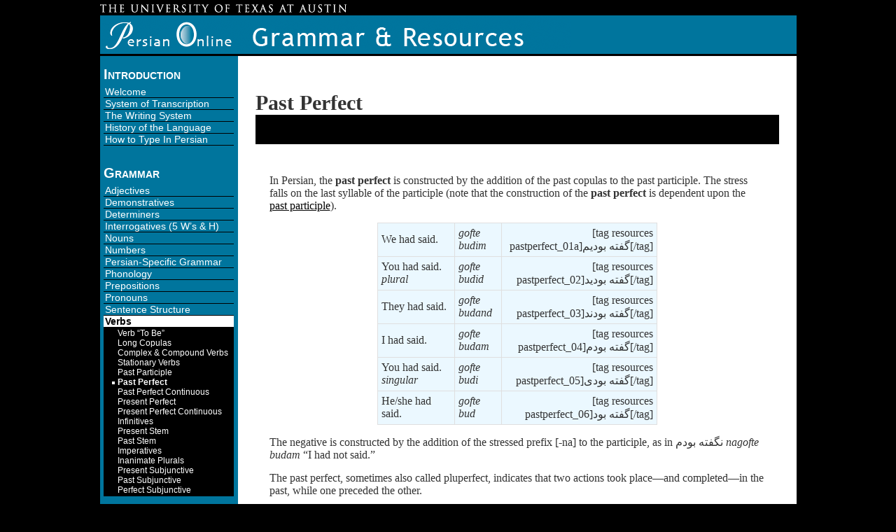

--- FILE ---
content_type: text/html; charset=UTF-8
request_url: https://sites.la.utexas.edu/persian_online_resources/verbs/past-perfect/
body_size: 9166
content:
<!DOCTYPE html PUBLIC "-//W3C//DTD XHTML 1.0 Transitional//EN" "http://www.w3.org/TR/xhtml1/DTD/xhtml1-transitional.dtd">
<html xmlns="http://www.w3.org/1999/xhtml">
<head>
	<meta http-equiv="Content-Type" content="text/html; charset=UTF-8" />
	<title>Persian Online &#8211; Grammar &amp; Resources &raquo; Past Perfect</title>
	<meta name="generator" content="WordPress 6.8.3" /> <!-- leave this for stats please -->
	<meta name="verify-v1" content="60BXMxrDxlcIZhK5rsEfgLsqCQTHC1WSCQ0f4xlplmQ=" />
	<link rel="stylesheet" href="https://sites.la.utexas.edu/persian_online_resources/wp-content/themes/persian_online_resources/style.css" type="text/css" media="screen" />
	<link rel="alternate" type="application/rss+xml" title="RSS 2.0" href="Persian Online - Grammar &amp; Resources" />
	<link rel="alternate" type="text/xml" title="RSS .92" href="Persian Online - Grammar &amp; Resources" />
	<link rel="alternate" type="application/atom+xml" title="Atom 0.3" href="Persian Online - Grammar &amp; Resources" />
	<link rel="pingback" href="Persian Online - Grammar &amp; Resources" />
    <script type="text/javascript" src="https://sites.la.utexas.edu/persian_online_resources/wp-content/themes/persian_online_resources/persian.js"></script>
    <script type="text/javascript" src="https://sites.la.utexas.edu/persian_online_resources/wp-content/themes/persian_online_resources/soundmanager/script/soundmanager2.js"></script>

		<meta name='robots' content='max-image-preview:large' />
	<style>img:is([sizes="auto" i], [sizes^="auto," i]) { contain-intrinsic-size: 3000px 1500px }</style>
	<link rel='dns-prefetch' href='//www.googletagmanager.com' />
<link rel="alternate" type="application/rss+xml" title="Persian Online - Grammar &amp; Resources &raquo; Past Perfect Comments Feed" href="https://sites.la.utexas.edu/persian_online_resources/verbs/past-perfect/feed/" />
<script type="text/javascript">
/* <![CDATA[ */
window._wpemojiSettings = {"baseUrl":"https:\/\/s.w.org\/images\/core\/emoji\/16.0.1\/72x72\/","ext":".png","svgUrl":"https:\/\/s.w.org\/images\/core\/emoji\/16.0.1\/svg\/","svgExt":".svg","source":{"concatemoji":"https:\/\/sites.la.utexas.edu\/persian_online_resources\/wp-includes\/js\/wp-emoji-release.min.js?ver=b379ec0f4884f1a4f43353620b32963f"}};
/*! This file is auto-generated */
!function(s,n){var o,i,e;function c(e){try{var t={supportTests:e,timestamp:(new Date).valueOf()};sessionStorage.setItem(o,JSON.stringify(t))}catch(e){}}function p(e,t,n){e.clearRect(0,0,e.canvas.width,e.canvas.height),e.fillText(t,0,0);var t=new Uint32Array(e.getImageData(0,0,e.canvas.width,e.canvas.height).data),a=(e.clearRect(0,0,e.canvas.width,e.canvas.height),e.fillText(n,0,0),new Uint32Array(e.getImageData(0,0,e.canvas.width,e.canvas.height).data));return t.every(function(e,t){return e===a[t]})}function u(e,t){e.clearRect(0,0,e.canvas.width,e.canvas.height),e.fillText(t,0,0);for(var n=e.getImageData(16,16,1,1),a=0;a<n.data.length;a++)if(0!==n.data[a])return!1;return!0}function f(e,t,n,a){switch(t){case"flag":return n(e,"\ud83c\udff3\ufe0f\u200d\u26a7\ufe0f","\ud83c\udff3\ufe0f\u200b\u26a7\ufe0f")?!1:!n(e,"\ud83c\udde8\ud83c\uddf6","\ud83c\udde8\u200b\ud83c\uddf6")&&!n(e,"\ud83c\udff4\udb40\udc67\udb40\udc62\udb40\udc65\udb40\udc6e\udb40\udc67\udb40\udc7f","\ud83c\udff4\u200b\udb40\udc67\u200b\udb40\udc62\u200b\udb40\udc65\u200b\udb40\udc6e\u200b\udb40\udc67\u200b\udb40\udc7f");case"emoji":return!a(e,"\ud83e\udedf")}return!1}function g(e,t,n,a){var r="undefined"!=typeof WorkerGlobalScope&&self instanceof WorkerGlobalScope?new OffscreenCanvas(300,150):s.createElement("canvas"),o=r.getContext("2d",{willReadFrequently:!0}),i=(o.textBaseline="top",o.font="600 32px Arial",{});return e.forEach(function(e){i[e]=t(o,e,n,a)}),i}function t(e){var t=s.createElement("script");t.src=e,t.defer=!0,s.head.appendChild(t)}"undefined"!=typeof Promise&&(o="wpEmojiSettingsSupports",i=["flag","emoji"],n.supports={everything:!0,everythingExceptFlag:!0},e=new Promise(function(e){s.addEventListener("DOMContentLoaded",e,{once:!0})}),new Promise(function(t){var n=function(){try{var e=JSON.parse(sessionStorage.getItem(o));if("object"==typeof e&&"number"==typeof e.timestamp&&(new Date).valueOf()<e.timestamp+604800&&"object"==typeof e.supportTests)return e.supportTests}catch(e){}return null}();if(!n){if("undefined"!=typeof Worker&&"undefined"!=typeof OffscreenCanvas&&"undefined"!=typeof URL&&URL.createObjectURL&&"undefined"!=typeof Blob)try{var e="postMessage("+g.toString()+"("+[JSON.stringify(i),f.toString(),p.toString(),u.toString()].join(",")+"));",a=new Blob([e],{type:"text/javascript"}),r=new Worker(URL.createObjectURL(a),{name:"wpTestEmojiSupports"});return void(r.onmessage=function(e){c(n=e.data),r.terminate(),t(n)})}catch(e){}c(n=g(i,f,p,u))}t(n)}).then(function(e){for(var t in e)n.supports[t]=e[t],n.supports.everything=n.supports.everything&&n.supports[t],"flag"!==t&&(n.supports.everythingExceptFlag=n.supports.everythingExceptFlag&&n.supports[t]);n.supports.everythingExceptFlag=n.supports.everythingExceptFlag&&!n.supports.flag,n.DOMReady=!1,n.readyCallback=function(){n.DOMReady=!0}}).then(function(){return e}).then(function(){var e;n.supports.everything||(n.readyCallback(),(e=n.source||{}).concatemoji?t(e.concatemoji):e.wpemoji&&e.twemoji&&(t(e.twemoji),t(e.wpemoji)))}))}((window,document),window._wpemojiSettings);
/* ]]> */
</script>
<link rel='stylesheet' id='wp-branding-bar-stylesheet-css' href='https://sites.la.utexas.edu/persian_online_resources/wp-content/plugins/wp-branding-bar/style.css?ver=b379ec0f4884f1a4f43353620b32963f' type='text/css' media='all' />
<style id='wp-emoji-styles-inline-css' type='text/css'>

	img.wp-smiley, img.emoji {
		display: inline !important;
		border: none !important;
		box-shadow: none !important;
		height: 1em !important;
		width: 1em !important;
		margin: 0 0.07em !important;
		vertical-align: -0.1em !important;
		background: none !important;
		padding: 0 !important;
	}
</style>
<link rel='stylesheet' id='wp-block-library-css' href='https://sites.la.utexas.edu/persian_online_resources/wp-includes/css/dist/block-library/style.min.css?ver=b379ec0f4884f1a4f43353620b32963f' type='text/css' media='all' />
<style id='classic-theme-styles-inline-css' type='text/css'>
/*! This file is auto-generated */
.wp-block-button__link{color:#fff;background-color:#32373c;border-radius:9999px;box-shadow:none;text-decoration:none;padding:calc(.667em + 2px) calc(1.333em + 2px);font-size:1.125em}.wp-block-file__button{background:#32373c;color:#fff;text-decoration:none}
</style>
<style id='global-styles-inline-css' type='text/css'>
:root{--wp--preset--aspect-ratio--square: 1;--wp--preset--aspect-ratio--4-3: 4/3;--wp--preset--aspect-ratio--3-4: 3/4;--wp--preset--aspect-ratio--3-2: 3/2;--wp--preset--aspect-ratio--2-3: 2/3;--wp--preset--aspect-ratio--16-9: 16/9;--wp--preset--aspect-ratio--9-16: 9/16;--wp--preset--color--black: #000000;--wp--preset--color--cyan-bluish-gray: #abb8c3;--wp--preset--color--white: #ffffff;--wp--preset--color--pale-pink: #f78da7;--wp--preset--color--vivid-red: #cf2e2e;--wp--preset--color--luminous-vivid-orange: #ff6900;--wp--preset--color--luminous-vivid-amber: #fcb900;--wp--preset--color--light-green-cyan: #7bdcb5;--wp--preset--color--vivid-green-cyan: #00d084;--wp--preset--color--pale-cyan-blue: #8ed1fc;--wp--preset--color--vivid-cyan-blue: #0693e3;--wp--preset--color--vivid-purple: #9b51e0;--wp--preset--gradient--vivid-cyan-blue-to-vivid-purple: linear-gradient(135deg,rgba(6,147,227,1) 0%,rgb(155,81,224) 100%);--wp--preset--gradient--light-green-cyan-to-vivid-green-cyan: linear-gradient(135deg,rgb(122,220,180) 0%,rgb(0,208,130) 100%);--wp--preset--gradient--luminous-vivid-amber-to-luminous-vivid-orange: linear-gradient(135deg,rgba(252,185,0,1) 0%,rgba(255,105,0,1) 100%);--wp--preset--gradient--luminous-vivid-orange-to-vivid-red: linear-gradient(135deg,rgba(255,105,0,1) 0%,rgb(207,46,46) 100%);--wp--preset--gradient--very-light-gray-to-cyan-bluish-gray: linear-gradient(135deg,rgb(238,238,238) 0%,rgb(169,184,195) 100%);--wp--preset--gradient--cool-to-warm-spectrum: linear-gradient(135deg,rgb(74,234,220) 0%,rgb(151,120,209) 20%,rgb(207,42,186) 40%,rgb(238,44,130) 60%,rgb(251,105,98) 80%,rgb(254,248,76) 100%);--wp--preset--gradient--blush-light-purple: linear-gradient(135deg,rgb(255,206,236) 0%,rgb(152,150,240) 100%);--wp--preset--gradient--blush-bordeaux: linear-gradient(135deg,rgb(254,205,165) 0%,rgb(254,45,45) 50%,rgb(107,0,62) 100%);--wp--preset--gradient--luminous-dusk: linear-gradient(135deg,rgb(255,203,112) 0%,rgb(199,81,192) 50%,rgb(65,88,208) 100%);--wp--preset--gradient--pale-ocean: linear-gradient(135deg,rgb(255,245,203) 0%,rgb(182,227,212) 50%,rgb(51,167,181) 100%);--wp--preset--gradient--electric-grass: linear-gradient(135deg,rgb(202,248,128) 0%,rgb(113,206,126) 100%);--wp--preset--gradient--midnight: linear-gradient(135deg,rgb(2,3,129) 0%,rgb(40,116,252) 100%);--wp--preset--font-size--small: 13px;--wp--preset--font-size--medium: 20px;--wp--preset--font-size--large: 36px;--wp--preset--font-size--x-large: 42px;--wp--preset--spacing--20: 0.44rem;--wp--preset--spacing--30: 0.67rem;--wp--preset--spacing--40: 1rem;--wp--preset--spacing--50: 1.5rem;--wp--preset--spacing--60: 2.25rem;--wp--preset--spacing--70: 3.38rem;--wp--preset--spacing--80: 5.06rem;--wp--preset--shadow--natural: 6px 6px 9px rgba(0, 0, 0, 0.2);--wp--preset--shadow--deep: 12px 12px 50px rgba(0, 0, 0, 0.4);--wp--preset--shadow--sharp: 6px 6px 0px rgba(0, 0, 0, 0.2);--wp--preset--shadow--outlined: 6px 6px 0px -3px rgba(255, 255, 255, 1), 6px 6px rgba(0, 0, 0, 1);--wp--preset--shadow--crisp: 6px 6px 0px rgba(0, 0, 0, 1);}:where(.is-layout-flex){gap: 0.5em;}:where(.is-layout-grid){gap: 0.5em;}body .is-layout-flex{display: flex;}.is-layout-flex{flex-wrap: wrap;align-items: center;}.is-layout-flex > :is(*, div){margin: 0;}body .is-layout-grid{display: grid;}.is-layout-grid > :is(*, div){margin: 0;}:where(.wp-block-columns.is-layout-flex){gap: 2em;}:where(.wp-block-columns.is-layout-grid){gap: 2em;}:where(.wp-block-post-template.is-layout-flex){gap: 1.25em;}:where(.wp-block-post-template.is-layout-grid){gap: 1.25em;}.has-black-color{color: var(--wp--preset--color--black) !important;}.has-cyan-bluish-gray-color{color: var(--wp--preset--color--cyan-bluish-gray) !important;}.has-white-color{color: var(--wp--preset--color--white) !important;}.has-pale-pink-color{color: var(--wp--preset--color--pale-pink) !important;}.has-vivid-red-color{color: var(--wp--preset--color--vivid-red) !important;}.has-luminous-vivid-orange-color{color: var(--wp--preset--color--luminous-vivid-orange) !important;}.has-luminous-vivid-amber-color{color: var(--wp--preset--color--luminous-vivid-amber) !important;}.has-light-green-cyan-color{color: var(--wp--preset--color--light-green-cyan) !important;}.has-vivid-green-cyan-color{color: var(--wp--preset--color--vivid-green-cyan) !important;}.has-pale-cyan-blue-color{color: var(--wp--preset--color--pale-cyan-blue) !important;}.has-vivid-cyan-blue-color{color: var(--wp--preset--color--vivid-cyan-blue) !important;}.has-vivid-purple-color{color: var(--wp--preset--color--vivid-purple) !important;}.has-black-background-color{background-color: var(--wp--preset--color--black) !important;}.has-cyan-bluish-gray-background-color{background-color: var(--wp--preset--color--cyan-bluish-gray) !important;}.has-white-background-color{background-color: var(--wp--preset--color--white) !important;}.has-pale-pink-background-color{background-color: var(--wp--preset--color--pale-pink) !important;}.has-vivid-red-background-color{background-color: var(--wp--preset--color--vivid-red) !important;}.has-luminous-vivid-orange-background-color{background-color: var(--wp--preset--color--luminous-vivid-orange) !important;}.has-luminous-vivid-amber-background-color{background-color: var(--wp--preset--color--luminous-vivid-amber) !important;}.has-light-green-cyan-background-color{background-color: var(--wp--preset--color--light-green-cyan) !important;}.has-vivid-green-cyan-background-color{background-color: var(--wp--preset--color--vivid-green-cyan) !important;}.has-pale-cyan-blue-background-color{background-color: var(--wp--preset--color--pale-cyan-blue) !important;}.has-vivid-cyan-blue-background-color{background-color: var(--wp--preset--color--vivid-cyan-blue) !important;}.has-vivid-purple-background-color{background-color: var(--wp--preset--color--vivid-purple) !important;}.has-black-border-color{border-color: var(--wp--preset--color--black) !important;}.has-cyan-bluish-gray-border-color{border-color: var(--wp--preset--color--cyan-bluish-gray) !important;}.has-white-border-color{border-color: var(--wp--preset--color--white) !important;}.has-pale-pink-border-color{border-color: var(--wp--preset--color--pale-pink) !important;}.has-vivid-red-border-color{border-color: var(--wp--preset--color--vivid-red) !important;}.has-luminous-vivid-orange-border-color{border-color: var(--wp--preset--color--luminous-vivid-orange) !important;}.has-luminous-vivid-amber-border-color{border-color: var(--wp--preset--color--luminous-vivid-amber) !important;}.has-light-green-cyan-border-color{border-color: var(--wp--preset--color--light-green-cyan) !important;}.has-vivid-green-cyan-border-color{border-color: var(--wp--preset--color--vivid-green-cyan) !important;}.has-pale-cyan-blue-border-color{border-color: var(--wp--preset--color--pale-cyan-blue) !important;}.has-vivid-cyan-blue-border-color{border-color: var(--wp--preset--color--vivid-cyan-blue) !important;}.has-vivid-purple-border-color{border-color: var(--wp--preset--color--vivid-purple) !important;}.has-vivid-cyan-blue-to-vivid-purple-gradient-background{background: var(--wp--preset--gradient--vivid-cyan-blue-to-vivid-purple) !important;}.has-light-green-cyan-to-vivid-green-cyan-gradient-background{background: var(--wp--preset--gradient--light-green-cyan-to-vivid-green-cyan) !important;}.has-luminous-vivid-amber-to-luminous-vivid-orange-gradient-background{background: var(--wp--preset--gradient--luminous-vivid-amber-to-luminous-vivid-orange) !important;}.has-luminous-vivid-orange-to-vivid-red-gradient-background{background: var(--wp--preset--gradient--luminous-vivid-orange-to-vivid-red) !important;}.has-very-light-gray-to-cyan-bluish-gray-gradient-background{background: var(--wp--preset--gradient--very-light-gray-to-cyan-bluish-gray) !important;}.has-cool-to-warm-spectrum-gradient-background{background: var(--wp--preset--gradient--cool-to-warm-spectrum) !important;}.has-blush-light-purple-gradient-background{background: var(--wp--preset--gradient--blush-light-purple) !important;}.has-blush-bordeaux-gradient-background{background: var(--wp--preset--gradient--blush-bordeaux) !important;}.has-luminous-dusk-gradient-background{background: var(--wp--preset--gradient--luminous-dusk) !important;}.has-pale-ocean-gradient-background{background: var(--wp--preset--gradient--pale-ocean) !important;}.has-electric-grass-gradient-background{background: var(--wp--preset--gradient--electric-grass) !important;}.has-midnight-gradient-background{background: var(--wp--preset--gradient--midnight) !important;}.has-small-font-size{font-size: var(--wp--preset--font-size--small) !important;}.has-medium-font-size{font-size: var(--wp--preset--font-size--medium) !important;}.has-large-font-size{font-size: var(--wp--preset--font-size--large) !important;}.has-x-large-font-size{font-size: var(--wp--preset--font-size--x-large) !important;}
:where(.wp-block-post-template.is-layout-flex){gap: 1.25em;}:where(.wp-block-post-template.is-layout-grid){gap: 1.25em;}
:where(.wp-block-columns.is-layout-flex){gap: 2em;}:where(.wp-block-columns.is-layout-grid){gap: 2em;}
:root :where(.wp-block-pullquote){font-size: 1.5em;line-height: 1.6;}
</style>
<link rel='stylesheet' id='contact-form-7-css' href='https://sites.la.utexas.edu/persian_online_resources/wp-content/plugins/contact-form-7/includes/css/styles.css?ver=6.1.4' type='text/css' media='all' />
<script type="text/javascript" src="https://sites.la.utexas.edu/persian_online_resources/wp-includes/js/jquery/jquery.min.js?ver=3.7.1" id="jquery-core-js"></script>
<script type="text/javascript" src="https://sites.la.utexas.edu/persian_online_resources/wp-includes/js/jquery/jquery-migrate.min.js?ver=3.4.1" id="jquery-migrate-js"></script>
<link rel="https://api.w.org/" href="https://sites.la.utexas.edu/persian_online_resources/wp-json/" /><link rel="alternate" title="JSON" type="application/json" href="https://sites.la.utexas.edu/persian_online_resources/wp-json/wp/v2/pages/98" /><link rel="EditURI" type="application/rsd+xml" title="RSD" href="https://sites.la.utexas.edu/persian_online_resources/xmlrpc.php?rsd" />

<link rel="canonical" href="https://sites.la.utexas.edu/persian_online_resources/verbs/past-perfect/" />
<link rel='shortlink' href='https://sites.la.utexas.edu/persian_online_resources/?p=98' />
<link rel="alternate" title="oEmbed (JSON)" type="application/json+oembed" href="https://sites.la.utexas.edu/persian_online_resources/wp-json/oembed/1.0/embed?url=https%3A%2F%2Fsites.la.utexas.edu%2Fpersian_online_resources%2Fverbs%2Fpast-perfect%2F" />
<link rel="alternate" title="oEmbed (XML)" type="text/xml+oembed" href="https://sites.la.utexas.edu/persian_online_resources/wp-json/oembed/1.0/embed?url=https%3A%2F%2Fsites.la.utexas.edu%2Fpersian_online_resources%2Fverbs%2Fpast-perfect%2F&#038;format=xml" />
<meta name="generator" content="Site Kit by Google 1.164.0" /><style id="sccss"></style></head>

<body>
<div id="container">
	<div id="top">
    	<div id="ut_header"><a href="http://www.utexas.edu" target="_blank"><img src="https://sites.la.utexas.edu/persian_online_resources/wp-content/themes/persian_online_resources/images/ut_header.gif" border="0"></a></div>
        <div id="po_title"><a href="http://laits.utexas.edu/persian_grammar/"><img src="https://sites.la.utexas.edu/persian_online_resources/wp-content/themes/persian_online_resources/images/shim_trans.gif" width="197px" height="55px" border="0"></a></div>
        <div id="top_banner">
        	<div id="top_banner_title"><img src="https://sites.la.utexas.edu/persian_online_resources/wp-content/themes/persian_online_resources/images/title.gif" border="0"></div>
        </div>
    </div>	<div id="sidebar">
    	<div id="menu_container">
        
        	<div class="menu_title">Introduction</div>
        	<ul class="page_list"><li class="page_item page-item-6"><a href="https://sites.la.utexas.edu/persian_online_resources/">Welcome</a></li>
<li class="page_item page-item-5"><a href="https://sites.la.utexas.edu/persian_online_resources/system-of-transcription/">System of Transcription</a></li>
<li class="page_item page-item-53 page_item_has_children"><a href="https://sites.la.utexas.edu/persian_online_resources/the-writing-system/">The Writing System</a>
<ul class='children'>
	<li class="page_item page-item-54"><a href="https://sites.la.utexas.edu/persian_online_resources/the-writing-system/the-basic-alphabet/">The Persian Alphabet</a></li>
	<li class="page_item page-item-55"><a href="https://sites.la.utexas.edu/persian_online_resources/the-writing-system/initial-medial-final-and-freestanding-letters/">Connecting Characters</a></li>
	<li class="page_item page-item-59"><a href="https://sites.la.utexas.edu/persian_online_resources/the-writing-system/hamze/">Hamze</a></li>
	<li class="page_item page-item-60"><a href="https://sites.la.utexas.edu/persian_online_resources/the-writing-system/madd/">Madd</a></li>
	<li class="page_item page-item-61"><a href="https://sites.la.utexas.edu/persian_online_resources/the-writing-system/tanvin/">Tanvin</a></li>
	<li class="page_item page-item-62"><a href="https://sites.la.utexas.edu/persian_online_resources/the-writing-system/tasdid/">Tašdid</a></li>
</ul>
</li>
<li class="page_item page-item-18 page_item_has_children"><a href="https://sites.la.utexas.edu/persian_online_resources/history-of-the-language/">History of the Language</a>
<ul class='children'>
	<li class="page_item page-item-13"><a href="https://sites.la.utexas.edu/persian_online_resources/history-of-the-language/history-of-the-language/">Earliest History</a></li>
	<li class="page_item page-item-20"><a href="https://sites.la.utexas.edu/persian_online_resources/history-of-the-language/old-persian-script/">The Old Persian Script</a></li>
	<li class="page_item page-item-21"><a href="https://sites.la.utexas.edu/persian_online_resources/history-of-the-language/avestan-script/">The Avestan Script</a></li>
	<li class="page_item page-item-22"><a href="https://sites.la.utexas.edu/persian_online_resources/history-of-the-language/middle-persian/">Middle Persian</a></li>
	<li class="page_item page-item-23"><a href="https://sites.la.utexas.edu/persian_online_resources/history-of-the-language/new-persian/">New Persian</a></li>
</ul>
</li>
<li class="page_item page-item-218"><a href="https://sites.la.utexas.edu/persian_online_resources/how-to-type-in-persian/">How to Type In Persian</a></li>
            <!--<li class="page_item page-item-15"><a href="http://laits.utexas.edu/persian_online/dictionary/" title="Dictionary">Dictionary of Idioms</a></li>-->
            </ul>
            <br /><br />
            
            <div class="menu_title">Grammar</div>
            <ul class="page_list"><li class="page_item page-item-45 page_item_has_children"><a href="https://sites.la.utexas.edu/persian_online_resources/adjectives/">Adjectives</a>
<ul class='children'>
	<li class="page_item page-item-190"><a href="https://sites.la.utexas.edu/persian_online_resources/adjectives/conjunctions/">Adjective Conjunctions</a></li>
	<li class="page_item page-item-175"><a href="https://sites.la.utexas.edu/persian_online_resources/adjectives/abstraction-of-substantives/">Abstractions</a></li>
	<li class="page_item page-item-82"><a href="https://sites.la.utexas.edu/persian_online_resources/adjectives/comparative-superlative/">Comparative</a></li>
	<li class="page_item page-item-409"><a href="https://sites.la.utexas.edu/persian_online_resources/adjectives/superlative/">Superlative</a></li>
</ul>
</li>
<li class="page_item page-item-86 page_item_has_children"><a href="https://sites.la.utexas.edu/persian_online_resources/demonstratives/">Demonstratives</a>
<ul class='children'>
	<li class="page_item page-item-191"><a href="https://sites.la.utexas.edu/persian_online_resources/demonstratives/3rd-person-singluar-pronoun/">Third Person Singular Pronoun</a></li>
</ul>
</li>
<li class="page_item page-item-44 page_item_has_children"><a href="https://sites.la.utexas.edu/persian_online_resources/determiners/">Determiners</a>
<ul class='children'>
	<li class="page_item page-item-79"><a href="https://sites.la.utexas.edu/persian_online_resources/determiners/determiners-2/">The Indefinite Enclitic</a></li>
</ul>
</li>
<li class="page_item page-item-69"><a href="https://sites.la.utexas.edu/persian_online_resources/5-ws-h/">Interrogatives (5 W&#8217;s &amp; H)</a></li>
<li class="page_item page-item-29 page_item_has_children"><a href="https://sites.la.utexas.edu/persian_online_resources/nouns/">Nouns</a>
<ul class='children'>
	<li class="page_item page-item-30"><a href="https://sites.la.utexas.edu/persian_online_resources/nouns/noun-in-a-predicative-position/">Noun as a Predicate</a></li>
</ul>
</li>
<li class="page_item page-item-65 page_item_has_children"><a href="https://sites.la.utexas.edu/persian_online_resources/numbers-1/">Numbers</a>
<ul class='children'>
	<li class="page_item page-item-76"><a href="https://sites.la.utexas.edu/persian_online_resources/numbers-1/counting-words/">Counting Words</a></li>
	<li class="page_item page-item-78"><a href="https://sites.la.utexas.edu/persian_online_resources/numbers-1/basic-math/">Basic Math</a></li>
	<li class="page_item page-item-224"><a href="https://sites.la.utexas.edu/persian_online_resources/numbers-1/to-tell-the-time/">To Tell the Time</a></li>
	<li class="page_item page-item-35"><a href="https://sites.la.utexas.edu/persian_online_resources/numbers-1/calendar/">Calendar</a></li>
</ul>
</li>
<li class="page_item page-item-51 page_item_has_children"><a href="https://sites.la.utexas.edu/persian_online_resources/language-specific-grammar/">Persian-Specific Grammar</a>
<ul class='children'>
	<li class="page_item page-item-144"><a href="https://sites.la.utexas.edu/persian_online_resources/language-specific-grammar/diglossia/">What is Diglossia?</a></li>
	<li class="page_item page-item-145"><a href="https://sites.la.utexas.edu/persian_online_resources/language-specific-grammar/diglossia-readings/">Diglossia Rules</a></li>
	<li class="page_item page-item-146"><a href="https://sites.la.utexas.edu/persian_online_resources/language-specific-grammar/direct-object-marker-1/">Direct Object Marker 1</a></li>
	<li class="page_item page-item-149"><a href="https://sites.la.utexas.edu/persian_online_resources/language-specific-grammar/direct-object-marker-2/">Direct Object Marker 2</a></li>
	<li class="page_item page-item-192"><a href="https://sites.la.utexas.edu/persian_online_resources/language-specific-grammar/magar/">Magar</a></li>
	<li class="page_item page-item-143"><a href="https://sites.la.utexas.edu/persian_online_resources/language-specific-grammar/digar-magar/">Digar</a></li>
	<li class="page_item page-item-71"><a href="https://sites.la.utexas.edu/persian_online_resources/language-specific-grammar/ezfe/">Ez&#257;fe 1</a></li>
	<li class="page_item page-item-70"><a href="https://sites.la.utexas.edu/persian_online_resources/language-specific-grammar/ezfe-1/">Ez&#257;fe 2</a></li>
	<li class="page_item page-item-151"><a href="https://sites.la.utexas.edu/persian_online_resources/language-specific-grammar/ezafe-2/">Ezāfe 3</a></li>
</ul>
</li>
<li class="page_item page-item-52 page_item_has_children"><a href="https://sites.la.utexas.edu/persian_online_resources/phonology/">Phonology</a>
<ul class='children'>
	<li class="page_item page-item-158"><a href="https://sites.la.utexas.edu/persian_online_resources/phonology/stress/">Stress</a></li>
	<li class="page_item page-item-153"><a href="https://sites.la.utexas.edu/persian_online_resources/phonology/phonology-1/">Vowels</a></li>
	<li class="page_item page-item-154"><a href="https://sites.la.utexas.edu/persian_online_resources/phonology/phonology-2/">Short Vowels</a></li>
	<li class="page_item page-item-202"><a href="https://sites.la.utexas.edu/persian_online_resources/phonology/long-vowels/">Long Vowels</a></li>
	<li class="page_item page-item-203"><a href="https://sites.la.utexas.edu/persian_online_resources/phonology/dipthongs/">Diphthongs</a></li>
	<li class="page_item page-item-160"><a href="https://sites.la.utexas.edu/persian_online_resources/phonology/suppletion/">Suppletion</a></li>
	<li class="page_item page-item-156"><a href="https://sites.la.utexas.edu/persian_online_resources/phonology/silent-letters-silent-and-consonantal/">Silent and Consonantal /h/</a></li>
	<li class="page_item page-item-157"><a href="https://sites.la.utexas.edu/persian_online_resources/phonology/silent-letters-vav/">The Silent Letter <em>vāv</em></a></li>
</ul>
</li>
<li class="page_item page-item-47 page_item_has_children"><a href="https://sites.la.utexas.edu/persian_online_resources/prepositions/">Prepositions</a>
<ul class='children'>
	<li class="page_item page-item-1168"><a href="https://sites.la.utexas.edu/persian_online_resources/prepositions/basic-prepositions/">Basic Preposition Usage</a></li>
	<li class="page_item page-item-204"><a href="https://sites.la.utexas.edu/persian_online_resources/prepositions/prepositional-phrases/">Prepositional Phrases</a></li>
</ul>
</li>
<li class="page_item page-item-48 page_item_has_children"><a href="https://sites.la.utexas.edu/persian_online_resources/pronouns/">Pronouns</a>
<ul class='children'>
	<li class="page_item page-item-128"><a href="https://sites.la.utexas.edu/persian_online_resources/pronouns/pronouns-2/">Verbal Endings</a></li>
	<li class="page_item page-item-131"><a href="https://sites.la.utexas.edu/persian_online_resources/pronouns/pronouns-3/">Possessive/Objective Endings</a></li>
	<li class="page_item page-item-133"><a href="https://sites.la.utexas.edu/persian_online_resources/pronouns/pronouns-4/">Personal Endings</a></li>
	<li class="page_item page-item-134"><a href="https://sites.la.utexas.edu/persian_online_resources/pronouns/pronouns-6/">Possessive Pronouns</a></li>
</ul>
</li>
<li class="page_item page-item-50 page_item_has_children"><a href="https://sites.la.utexas.edu/persian_online_resources/sentence-structure/">Sentence Structure</a>
<ul class='children'>
	<li class="page_item page-item-137"><a href="https://sites.la.utexas.edu/persian_online_resources/sentence-structure/sentence-structure-1/">Simple Sentences</a></li>
	<li class="page_item page-item-140"><a href="https://sites.la.utexas.edu/persian_online_resources/sentence-structure/scentence-structure-2/">Complex Sentences</a></li>
	<li class="page_item page-item-141"><a href="https://sites.la.utexas.edu/persian_online_resources/sentence-structure/scentence-types/">Sentence Types</a></li>
</ul>
</li>
<li class="page_item page-item-46 page_item_has_children current_page_ancestor current_page_parent"><a href="https://sites.la.utexas.edu/persian_online_resources/verbs/">Verbs</a>
<ul class='children'>
	<li class="page_item page-item-72"><a href="https://sites.la.utexas.edu/persian_online_resources/verbs/verb-to-be/">Verb &#8220;To Be&#8221;</a></li>
	<li class="page_item page-item-115"><a href="https://sites.la.utexas.edu/persian_online_resources/verbs/long-copulas-1/">Long Copulas</a></li>
	<li class="page_item page-item-109"><a href="https://sites.la.utexas.edu/persian_online_resources/verbs/complex-compound-verbs/">Complex &amp; Compound Verbs</a></li>
	<li class="page_item page-item-95"><a href="https://sites.la.utexas.edu/persian_online_resources/verbs/stationary-verbs/">Stationary Verbs</a></li>
	<li class="page_item page-item-89"><a href="https://sites.la.utexas.edu/persian_online_resources/verbs/past-participle/">Past Participle</a></li>
	<li class="page_item page-item-98 current_page_item"><a href="https://sites.la.utexas.edu/persian_online_resources/verbs/past-perfect/" aria-current="page">Past Perfect</a></li>
	<li class="page_item page-item-100"><a href="https://sites.la.utexas.edu/persian_online_resources/verbs/past-perfect-continuous/">Past Perfect Continuous</a></li>
	<li class="page_item page-item-102"><a href="https://sites.la.utexas.edu/persian_online_resources/verbs/present-perfect/">Present Perfect</a></li>
	<li class="page_item page-item-91"><a href="https://sites.la.utexas.edu/persian_online_resources/verbs/present-perfect-continuous/">Present Perfect Continuous</a></li>
	<li class="page_item page-item-107"><a href="https://sites.la.utexas.edu/persian_online_resources/verbs/infinitive/">Infinitives</a></li>
	<li class="page_item page-item-94"><a href="https://sites.la.utexas.edu/persian_online_resources/verbs/present-stem/">Present Stem</a></li>
	<li class="page_item page-item-104"><a href="https://sites.la.utexas.edu/persian_online_resources/verbs/past-stem-2/">Past Stem</a></li>
	<li class="page_item page-item-111"><a href="https://sites.la.utexas.edu/persian_online_resources/verbs/imperative-1/">Imperatives</a></li>
	<li class="page_item page-item-105"><a href="https://sites.la.utexas.edu/persian_online_resources/verbs/sgl-verb-for-pl-inanimate/">Inanimate Plurals</a></li>
	<li class="page_item page-item-118"><a href="https://sites.la.utexas.edu/persian_online_resources/verbs/subjunctive-1/">Present Subjunctive</a></li>
	<li class="page_item page-item-120"><a href="https://sites.la.utexas.edu/persian_online_resources/verbs/subjunctive-2/">Past Subjunctive</a></li>
	<li class="page_item page-item-122"><a href="https://sites.la.utexas.edu/persian_online_resources/verbs/subjunctive-3/">Perfect Subjunctive</a></li>
</ul>
</li>
</ul>
            <br /><br />
            
            <div class="menu_title">Resources</div>
            <ul class="page_list"><li class="page_item page-item-3870 page_item_has_children"><a href="https://sites.la.utexas.edu/persian_online_resources/culture-video/">Culture &amp; Video</a>
<ul class='children'>
	<li class="page_item page-item-3875"><a href="https://sites.la.utexas.edu/persian_online_resources/culture-video/greetings/">Greetings</a></li>
	<li class="page_item page-item-3878"><a href="https://sites.la.utexas.edu/persian_online_resources/culture-video/family/">Family</a></li>
	<li class="page_item page-item-3886"><a href="https://sites.la.utexas.edu/persian_online_resources/culture-video/nationality/">Nationality</a></li>
	<li class="page_item page-item-3888"><a href="https://sites.la.utexas.edu/persian_online_resources/culture-video/food/">Food</a></li>
</ul>
</li>
<li class="page_item page-item-3931 page_item_has_children"><a href="https://sites.la.utexas.edu/persian_online_resources/vocabulary-lists/">Vocabulary Lists</a>
<ul class='children'>
	<li class="page_item page-item-3932"><a href="https://sites.la.utexas.edu/persian_online_resources/vocabulary-lists/meetings-introductions/">Greetings List</a></li>
	<li class="page_item page-item-3961"><a href="https://sites.la.utexas.edu/persian_online_resources/vocabulary-lists/people-places-and-things/">Introducing Yourself List</a></li>
	<li class="page_item page-item-3963"><a href="https://sites.la.utexas.edu/persian_online_resources/vocabulary-lists/numbers-1-100/">Numbers 1 &#8211; 100 List</a></li>
	<li class="page_item page-item-3975"><a href="https://sites.la.utexas.edu/persian_online_resources/vocabulary-lists/numbers-100-900/">Numbers 100 &#8211; 900 List</a></li>
	<li class="page_item page-item-3968"><a href="https://sites.la.utexas.edu/persian_online_resources/vocabulary-lists/the-family/">The Family List</a></li>
	<li class="page_item page-item-3969"><a href="https://sites.la.utexas.edu/persian_online_resources/vocabulary-lists/personal-questions/">Personal Questions List</a></li>
	<li class="page_item page-item-3971"><a href="https://sites.la.utexas.edu/persian_online_resources/vocabulary-lists/pastimes/">Pastimes List</a></li>
	<li class="page_item page-item-3978"><a href="https://sites.la.utexas.edu/persian_online_resources/vocabulary-lists/continents-countries/">Continents &amp; Countries List</a></li>
	<li class="page_item page-item-3979"><a href="https://sites.la.utexas.edu/persian_online_resources/vocabulary-lists/ethnicities-languages/">Nationalities &amp; Languages List</a></li>
	<li class="page_item page-item-3981"><a href="https://sites.la.utexas.edu/persian_online_resources/vocabulary-lists/colors/">Colors List</a></li>
	<li class="page_item page-item-3990"><a href="https://sites.la.utexas.edu/persian_online_resources/vocabulary-lists/fruits/">Fruits List</a></li>
	<li class="page_item page-item-3992"><a href="https://sites.la.utexas.edu/persian_online_resources/vocabulary-lists/vegetables/">Vegetables &amp; Herbs List</a></li>
	<li class="page_item page-item-4010"><a href="https://sites.la.utexas.edu/persian_online_resources/vocabulary-lists/processed-foods/">Processed Foods List</a></li>
	<li class="page_item page-item-4013"><a href="https://sites.la.utexas.edu/persian_online_resources/vocabulary-lists/sweets-and-deserts/">Drinks &amp; Sweets List</a></li>
	<li class="page_item page-item-4035"><a href="https://sites.la.utexas.edu/persian_online_resources/vocabulary-lists/at-the-table/">At The Table List</a></li>
	<li class="page_item page-item-4041"><a href="https://sites.la.utexas.edu/persian_online_resources/vocabulary-lists/on-campus/">On Campus List</a></li>
	<li class="page_item page-item-4042"><a href="https://sites.la.utexas.edu/persian_online_resources/vocabulary-lists/feilds-of-study/">Fields of Study List</a></li>
	<li class="page_item page-item-4043"><a href="https://sites.la.utexas.edu/persian_online_resources/vocabulary-lists/time/">Time List</a></li>
</ul>
</li>
<li class="page_item page-item-4091 page_item_has_children"><a href="https://sites.la.utexas.edu/persian_online_resources/quizzes/">Quizzes</a>
<ul class='children'>
	<li class="page_item page-item-4129"><a href="https://sites.la.utexas.edu/persian_online_resources/quizzes/writing-numbers-quiz/">Writing Numbers Quiz</a></li>
	<li class="page_item page-item-4132"><a href="https://sites.la.utexas.edu/persian_online_resources/quizzes/picture-identification-quiz/">Picture Identification Quiz</a></li>
	<li class="page_item page-item-4133"><a href="https://sites.la.utexas.edu/persian_online_resources/quizzes/fill-in-the-pronouns-quiz/">Fill in the Pronouns Quiz</a></li>
	<li class="page_item page-item-4134"><a href="https://sites.la.utexas.edu/persian_online_resources/quizzes/word-order-quiz/">Word Order Quiz</a></li>
	<li class="page_item page-item-4135"><a href="https://sites.la.utexas.edu/persian_online_resources/quizzes/pronouns-and-verbs-quiz/">Pronouns and Verbs Quiz</a></li>
	<li class="page_item page-item-4136"><a href="https://sites.la.utexas.edu/persian_online_resources/quizzes/name-the-professions-quiz/">Name the Professions Quiz</a></li>
	<li class="page_item page-item-4137"><a href="https://sites.la.utexas.edu/persian_online_resources/quizzes/name-the-pastimes-quiz/">Name the Pastimes Quiz</a></li>
	<li class="page_item page-item-4138"><a href="https://sites.la.utexas.edu/persian_online_resources/quizzes/countries-quiz/">Countries Quiz</a></li>
	<li class="page_item page-item-4139"><a href="https://sites.la.utexas.edu/persian_online_resources/quizzes/flags-colors-quiz/">Flags &amp; Colors Quiz</a></li>
	<li class="page_item page-item-4140"><a href="https://sites.la.utexas.edu/persian_online_resources/quizzes/cities-quiz/">Cities Quiz</a></li>
	<li class="page_item page-item-4141"><a href="https://sites.la.utexas.edu/persian_online_resources/quizzes/what-color-is-it-quiz/">What Color Is It? Quiz</a></li>
	<li class="page_item page-item-4142"><a href="https://sites.la.utexas.edu/persian_online_resources/quizzes/food-recognition-quiz/">Food Recognition Quiz</a></li>
	<li class="page_item page-item-4143"><a href="https://sites.la.utexas.edu/persian_online_resources/quizzes/what-time-is-it-quiz/">What Time Is It? Quiz</a></li>
</ul>
</li>
<li class="page_item page-item-11"><a href="https://sites.la.utexas.edu/persian_online_resources/proverbs/">Proverbs &amp; Maxims</a></li>
<li class="page_item page-item-16"><a href="https://sites.la.utexas.edu/persian_online_resources/bibliography/">Bibliography</a></li>
<li class="page_item page-item-165"><a href="https://sites.la.utexas.edu/persian_online_resources/index/">Index</a></li>
</ul>
            <br>
            
            
            
			</form-- >
			
			 <br /><br />
			  
            
            <!-- <ul class="link_list"></ul> -->
            		
        </div>
        <div id="script_logo"></div>
    </div>	    
    <div id="main_column">
        <div id="content_container">
                		<!---   START OF POST   --->
            <div><span class="page_title">Past Perfect</span></div>
            
            <div class="page_nav"> &nbsp;  &nbsp; </div>
			<br />
            <div class="content"><p><a href="http://sites.la.utexas.edu/persian_online_resources/verbs/past-participle/"></a></p>
<p>In Persian, the <strong>past perfect</strong> is constructed by the addition of the past copulas to the past participle.  The stress falls on the last syllable of the participle (note that the construction of the <strong>past perfect</strong> is dependent upon the <a href="http://sites.la.utexas.edu/persian_online_resources/verbs/past-participle/">past participle</a>).</p>
<table class="border" border="0" cellpadding="15" width="400">
<tbody>
<tr>
<td>We had said.</td>
<td><em>gofte budim</em></td>
<td align="right">[tag resources pastperfect_01a]گفته بودیم[/tag]</td>
</tr>
<tr>
<td>You had said. <em>plural</em></td>
<td><em> gofte budid</em></td>
<td align="right">[tag resources pastperfect_02]گفته بودید[/tag]</td>
</tr>
<tr>
<td>They had said.</td>
<td><em> gofte budand</em></td>
<td align="right">[tag resources pastperfect_03]گفته بودند[/tag]</td>
</tr>
<tr>
<td>I had said.</td>
<td><em> gofte budam</em></td>
<td align="right">[tag resources pastperfect_04]گفته بودم[/tag]</td>
</tr>
<tr>
<td>You had said. <em>singular</em></td>
<td><em> gofte budi</em></td>
<td align="right">[tag resources pastperfect_05]گفته بودی[/tag]</td>
</tr>
<tr>
<td>He/she had said.</td>
<td><em> gofte bud</em></td>
<td align="right">[tag resources pastperfect_06]گفته بود[/tag]</td>
</tr>
</tbody>
</table>
<p>The negative is constructed by the addition of the stressed prefix [-na] to the participle, as in نگفته بودم <em>nagofte budam</em> &#8220;I had not said.&#8221;</p>
<p>The past perfect, sometimes also called pluperfect, indicates that two actions took place—and completed—in the past, while one preceded the other.</p>
<p>By and large, the Persian past perfect corresponds to the English past perfect:</p>
<table class="border" border="0" cellpadding="15" width="400">
<tbody>
<tr>
<td>I had seen.</td>
<td><em>dide budam</em></td>
<td align="right">[tag resources pastperfect_07]دیده بودم[/tag]</td>
</tr>
<tr>
<td>You had sat. <em>singular</em></td>
<td><em>nešaste budi</em></td>
<td align="right">[tag resources pastperfect_08]نشسته بودی[/tag]</td>
</tr>
<tr>
<td>She/he had gone.</td>
<td><em>rafte bud</em></td>
<td align="right">[tag resources pastperfect_09]رفته بود[/tag]</td>
</tr>
<tr>
<td>We had eaten.</td>
<td><em>xorde budim</em></td>
<td align="right">[tag resources pastperfect_10]خورده بودیم[/tag]</td>
</tr>
<tr>
<td>You had heard. <em>plural</em></td>
<td><em>šanide budid</em></td>
<td align="right">[tag resources pastperfect_11]شنیده بودید[/tag]</td>
</tr>
<tr>
<td>They had lived.</td>
<td><em>zendegi karde budand</em></td>
<td align="right">[tag resources pastperfect_12]زندگی کرده بودند[/tag]</td>
</tr>
</tbody>
</table>
<p>In many instances it is used in sentences in which the adverb “already” is used in English:</p>
<h5>[tag resources pastperfect_13]وقتی که رسیدم، آن ها شروع کرده  بودند[/tag]<br />
<em>vaqti ke rasidam, ān hā šoru’ karde budand</em><br />
“When I arrived, they had already started.”</h5>
<h5>[tag resources pastperfect_14]پیش از آن، آنجا را دیده بودم[/tag]<br />
<em>piš az ān, ānjā rā dide budam</em><br />
“I had already seen that place before.”</h5>
<h5>[tag resources pastperfect_15]پارسال به اینجا آمدند، امّا سال قبل هم آمده بودند[/tag]<br />
<em>pārsāl be injā āmadand, ammā sāl-e qabl ham āmade budand</em><br />
“They came her last year, but they had already come the year before.”</h5>
<p>With the adverb هنوز <em>hanuz</em> ‘yet, still’ and a negative verb in the past perfect clause, followed by the conjunction که <em>ke</em> ‘that, which, when’ sentences are constructed whose notion equates the idiomatic English, “scarcely had subject followed by a past  participle verb…that/when…verb in the past absolute” or “no sooner had subject followed by a past  participle verb…than…verb in the past absolute”:</p>
<h5>[tag resources pastperfect_16]هنوز ننشسته بودم، که در باز شد[/tag]<br />
<em>hanuz nanešaste budam, ke dar bāz šod</em><br />
“Scarcely had I sat down when the door opened.”<br />
“No sooner had I sat down than the door opened.”</h5>
<h5>[tag resources pastperfect_17]هنوز لای مجلّه را باز نکرده بودم، که آن را از من گرفت.[/tag]<br />
<em>hanuz lā-ye majalle rā bāz nakarde budam, ke ān rā az man gereft</em><br />
“Scarcely had I opened the magazine when he/she took it from me.”<br />
“No sooner had I opened the magazine than he/she took it from me.”</h5>
<p>Sometimes in an emphatic statement the order of the “when-clauses” is reversed. In this case, of the compound adverb وقتی که <em>vaqti ke</em> ‘when’ only ke is used and the emphasis falls upon the first clause. Generally speaking, this construction expresses the impossibility of the reversing an action which has already taken place (i.e., it is too late to undo it). Compare the following sentences:</p>
<h5>[tag resources pastperfect_18]وقتی که ما رسیدیم، آن ها شروع کرده  بودند[/tag]<br />
<em>vaqti ke mā rasidim, ān hā šoru’ karde budand</em><br />
“When we arrived, they had already started.”</h5>
<h5>[tag resources pastperfect_19]آن ها شروع کرده  بودند که ما رسیدیم[/tag]<br />
<em>ān hā šoru’ karde budand ke mā rasidim</em><br />
“They had already started when we arrived.”</h5>
<h5>[tag resources pastperfect_01]وقتی که من او را دیدم، شما به ایران رفته بودید[/tag]<br />
<em>vaqti ke man u rā didam, šomā be irān rafte budid</em><br />
“When I saw her/him you had already gone to Iran.”</h5>
<h5>[tag resources pastperfect_21]شما به ایران رفته بودید که من او را دیدم[/tag]<br />
<em>šomā be irān rafte budid ke man u rā didam</em><br />
“When I saw her/him you had already gone to Iran.”<br />
“You had already gone to Iran when I saw her/him.”</h5>
</div>
			
            
<br />
<strong></strong>




<p></p>
            <br />
            <div class="page_nav"> &nbsp;  &nbsp; </div>
        	<div id="footer">&copy; 2007 <a href="http://laits.utexas.edu" target="_blank">Liberal Arts <img src="https://sites.la.utexas.edu/persian_online_resources/wp-content/themes/persian_online_resources/images/laits_logo.gif" border="0"/> Instructional Technology Services</a> | <a href="http://laits.utexas.edu/sites/persian_online_resources/credits/">LAITS Production Credits</a> | <a href="http://laits.utexas.edu/sites/persian_online_resources/credits/technical-support/">Technical Support</a></div>
            <!---   END OF POST   --->
			 		</div>
    </div>

</div>

</body>
</html>

--- FILE ---
content_type: text/css
request_url: https://sites.la.utexas.edu/persian_online_resources/wp-content/themes/persian_online_resources/style.css
body_size: 9921
content:
/*  
Theme Name: Persian Online Resources
Theme URI: http://www.utexas.edu/
Description: The theme for Persian Online Resources.
Author: Ran An
*/

* {margin:0; padding:0;}

html, body {
	height: 100%;
	}

body {
	text-align: center;
	background: #000;
	}

.clear {
	clear: both;
	}

#container {
	width: 995px;
	margin: 0 auto;
	text-align: left;
	height: 100%;
	background: #000 url(images/page_bg.gif) right repeat-y;
	}

#top {
	width: 995px;
	height: 80px;
	background: #000;
	}

#ut_header {
	width: 352px;
	height: 12px;
	background: #000;
	padding: 6px 643px 4px 0;
	}

#po_title {
	float: left;
	width: 197px;
	height: 52px;
	padding: 0 0 3px 0;
	background: #000 url(images/po_title.gif) top left no-repeat;
	}

#sidebar {
	float: left;
	width: 197px;
	background: #00759d;
	color: #fff;
	font-family: Arial, Helvetica, sans-serif;
	font-size: 12px;
	}

#main_column {
	float: right;
	width: 798px;
	background: #fff;
	}

#script_logo {
	width: 96px;
	height: 87px;
	background: #000 url('images/script_logo.jpg') no-repeat center;
	padding: 45px;
	margin: 5px;
	}

/* Styles for Top Banner */

#top_banner {
	float: left;
	width: 798px;
	height: 52px;
	background: #00759d;
	padding-bottom: 3px;
	color: #fff;
	border: #000 solid;
	border-width: 0 0 3px 0;
	}

#top_banner_title {
	float: left;
	width: 475px;
	height: 55px;
	margin-right: 30px;
	}
	
#chapters {
	float: left;
	font-size: 14px;
	text-align: center;
	margin: 5px 10px 0 10px;
	}

#chapters ul {
	padding: 0 2px; 
	}

#chapters li {
	list-style: none;
	float: left;
	margin: 2px 1px;
	}

/* Style for top media banner */

#media_banner {
	background: #000;
	border: 6px solid #005717;
	text-align: center;
	width: 786px;
	position: relative;
	padding: 17px 0;
	}
	
#left_branch {
	width: 150px;
	height: 276px;
	background: #000 url(images/left_branch.gif) no-repeat bottom right;
	position: absolute;
	left: 47px;
	bottom: 0px;
	}

#right_branch {
	width: 150px;
	height: 276px;
	background: #000 url(images/right_branch.gif) no-repeat bottom right;
	position: absolute;
	right: 47px;
	bottom: 0px;
	}

#media_banner_content {
	width: 320px;
	height: 256px;
	margin: 0 auto;
	background: #000;
	}

#media_banner_content img {
	border: 3px solid #fff;
	}

/* Sub Menu Styles */

#sub {
	float: right;
	margin-bottom: 30px;
	}

#sub li {
	float: left;
	list-style: none;
	font-family: Arial, Helvetica, sans-serif;
	font-size: 12px;
	border: solid #c4c4c4;
	border-width: 0 0 3px 1px;
	}
	
#sub a {
	display: block;
	text-decoration: none;
	color: #969696;
	padding: 4px 8px;
	}
	
#sub a:hover {
	color: #fff;
	background: #717171;
	}

/* Main Menu Styles */


#menu_container {
	width: 167px;
	padding: 15px 5px;
	}

#menu_container a {
	text-decoration: none;
	}
	
#menu_container a:hover {
	text-decoration: underline;
	}
	
#menu_container li {
	list-style: none;
	}

#menu_container .menu_title {
	font-variant: small-caps;
	font-weight: bold;
	font-size: 20px;
	margin-bottom: 5px;
	}

/* Page List Styles */

.page_list {
	width: 186px;
	font-size: 14px
	}

.page_item {
	border: solid #000;
	border-width: 0 0 1px 0;
	}

.current_page_item, .current_page_parent, .current_page_ancestor, 
.current_page_item .page_item, .current_page_parent .page_item, .current_page_ancestor .page_item {
	border: 0;
	}

.page_item a {
	color: #fff;
	margin: 1px 0 1px 2px;
	}

.page_item ul {
	font-weight: normal;
	background: #000;
	padding: 2px 0 2px 10px;
	}

.page_item ul, .page_item .page_item ul {
	display: none;
	font-size: 12px;
	}
	
.current_page_item ul, .current_page_parent ul,
.page_item .current_page_item ul, .page_item .current_page_parent ul,
.current_page_ancestor ul
{
	display: block;
	}

.current_page_parent, .current_page_ancestor {
	font-weight: bold;
	background: #fff;
	}

.current_page_ancestor .current_page_ancestor {
	font-weight: bold;
	background: #000;
	}

.current_page_parent a, .current_page_ancestor a {
	color: #000;
	}
	
.current_page_parent ul a, .current_page_item ul a,
.current_page_ancestor ul a {
	margin-left: 10px;
	color: #fff;
	}

.current_page_item {
	width: 186px;
	font-weight: bold;
	background: #fff;
	}

.current_page_item a {
	color: #000;
	}

.current_page_parent .current_page_item {
	width: 176px;
	background: #000 url(images/menu_bullet.gif) 2px 6px no-repeat;
	}

.current_page_ancestor .current_page_item {
	width: 166px;
	font-weight: bold;
	}

.current_page_parent .current_page_item a {
	color: #fff;
	}

.current_page_item ul a {
	display: block;
	color: #fff;
	}

/* link list styles */

.link_list a {
	color: #fff;
	padding-left: 10px;
	font-size: 14px;
	}
	
/* Content Styles */

#content_container {
	clear: both;
	width: 748px;
	padding: 50px 25px 0 25px;
	font-size: 16px;
	font-family: "Times New Roman", Times, serif;
	color: #333;
	}

#content_container a:link, #content_container a:visited {
	color: #000;
	text-decoration: underline;
	}
	
#content_container a:hover, #content_container a:active {
	color: #333;
	text-decoration: none;
	}

#content_container a.tag {
	color: #037bb2;
	text-decoration: none;
	}

#content_container a.tag:hover {
	color: #fff;
	background: #037bb2;
	}

.page_title {
	font-size: 30px;
	font-weight: bold;
	}

.page_nav {
	background: #000;
	border: solid #000;
	width: 708px;
	border-width: 2px 0 2px 0;
	padding: 10px 20px;
	text-align: right;
	font-weight: bold;
	}
	
#content_container .page_nav a:link, #content_container .page_nav a:visited,
#popup .page_nav a:link, #popup .page_nav a:visited {
	color: #999;
	text-decoration: none;
	}

#content_container .page_nav a:hover, #content_container .page_nav a:active,
#popup .page_nav a:hover, #popup .page_nav a:active {
	color: #fff;
	text-decoration: underline;
	}

.page_nav p {
	display: inline;
	color: #fff;
	}

.content {
	width: 708px;
	padding: 10px 20px;
	}

.content .indent {
	margin: 15px 0 15px 25px;
	}

.content a.tag {
	text-decoration: none;
	}

.content p {
	/* text-indent: 25px; */
	margin: 15px 0;
	}

.content ul {
	margin: 30px 45px;
	list-style: square;
	}

.content ol {
	margin: 30px 45px;
	list-style: upper-roman;
	}

.content ol ol {
	margin: 15px 25px;
	list-style: lower-alpha;
	}

.content ol ol ol {
	margin: 15px 25px;
	list-style: decimal;
	}

.content li {
	margin-bottom: 15px;
	}

.link_list {
	margin-top: 25px;
	}

.content h2 {
	margin: 0 0 40px 0;
	text-align: center;
	font-family: "Times New Roman", Times, serif;
	font-style: italic;
	}

h2 span {
	font-style: normal;
	font-size: 20px;
	}
	
h3 {
	margin: 0 0 40px 0;
	text-align: center;
	font-family: "Times New Roman", Times, serif;
	font-size: 30px;
	}

.content h4 {     /* right aligned text */
	font-weight: inherit;
	margin: 0 0;
	text-align: right;
	font-size: 19px;
	line-height: 1.25;
	}

.content h5 {     /* right aligned text */
	font-weight: inherit;
	font-size: inherit;
	margin: 15px 30px 15px 0;
	text-align: right;
	}

/* .persian-script {
	text-align: right;
	font-size: 19px;
	line-height: 1.25;
	} */

.persian-script td {
	padding: 5px 0;
	}

.persian-script span {
	font-size: 16px;
	}

#footer {
	width: 748px;
	margin: 5px 0 15px 0;
	text-align: right;
	font-size: 11px;
	font-family: Arial, Helvetica, sans-serif;
	}

#content_container #footer a {
	color: #000;
	text-decoration: none;
	}

#footer a:hover, #footer a:active {
	text-decoration: underline;
	}

.content table.alphabet, #writing, .plain, .content table {
	margin: 15px auto;
	}

.content table.alphabet td, #writing td, .plain td {
	padding: 2px;
	text-align: center;
	line-height: 1.9;
	}

#content_container table.alphabet td a {
	display: block;
	width: 65px;
	height: 65px;
	border: 1px solid #dfdfdf;
	font-size: 35px;
	outline: none;
	text-decoration: none;
	}

#writing td a {
	display: block;
	width: 160px;
	height: 60px;
	border: 1px solid #dfdfdf;
	font-size: 35px;
	outline: none;
	}

.border {
	border-collapse:collapse;
	margin: 15px 0;
	}

.border td {
	border: 1px solid #dfdfdf;
	padding: 5px;
	background: #ebf8ff;
	}

.highlight {
	background: #dff2ff;
	}

.content td div {
	height: 35px;
	padding: 0 10px;
	border: 1px solid #dfdfdf;
	font-size: 14px;
	text-align: left;
	line-height: 2.5;
	}

td .persian-script a {
	display: block;
	/*width: 65px;
	height: 35px;*/
	border: 1px solid #005176;
	font-size: 20px;
	outline: none;
	line-height: 1.8;
	padding: 0 10px;
	}

.content td a:link {
	text-decoration: none;
	}

.content td a:hover {
	background: #dff2ff;
	}

.plain td {
	padding: 0 8px;
	}

.content .plain a {
	display: inline;
	border: 0;
	font-size: 20px;
	}

.content .plain a:hover {
	background: none;
	}

.e1_table {
	border: 1px solid #dfdfdf;
	background: #dff2ff;
	}

.video_link{ 
	padding: 0 18px 3px 0;
	background: transparent url(images/icon_video.gif) no-repeat center right;
	}

.image_container {
	width: 700px;
	text-align: center;
	}

.image_container img {
	margin: 5px auto;
	}

.frame {
	border: solid 1px #4c4c4c;
	padding: 5px;
	}

.video_container {
	width: 320px;
	padding: 0 195px;
	}

.center {
	text-align: center;
	}
	
/* POPUP Styles */

#writing_popup {
	width: 995px;
	margin: 0 auto;
	text-align: left;
	height: 110%;
	background: #fff;
	}

#popup {
	padding: 0 25px;
	}

#popup .page_nav {
	width: 905px;
	color: #4c4c4c;
	}

#popup h2 {
	font-weight: normal;
	text-align: center;
	}

#popup table {
	margin-top: 15px;
	border-collapse: collapse;
	}

#popup table a, #popup table a:hover {
	color: #4c4c4c;
	text-decoration: none;
	}

#popup table tr th {
	width: 235px;
	height: 30px;
	border: 1px solid #000;
	text-align: center;
	font-style: italic;
	}

#popup table tr td {
	width: 235px;
	height: 100px;
	border: 1px solid #000;
	text-align: center;
	}

#popup table img {
	margin: 15px;
	}

#popup .row2 {
	font-size: 35px;
	}

.bigred {
	color: #dc0000;
	font-size: 60px;
	}

.red {
	color: #dc0000;
	}

.colorbg {
	background: #dff2ff;
	}

/* Subscript Styles */

.sub_block ol {
	margin: 0 0 0 20px;
	list-style: decimal;
	font-size: 14px;
	}

.content hr {
	width: 400px;
	margin: 5px 0;
	}

/* mp3 player */

#mp3player {
	text-align: center;
	}

.test {
	display: none;
}

--- FILE ---
content_type: application/javascript
request_url: https://sites.la.utexas.edu/persian_online_resources/wp-content/themes/persian_online_resources/persian.js
body_size: 3880
content:
var Persian;
if (Persian && (typeof Persian != "object" || Persian.NAME)) {
	throw new Error("Namespace 'Persian' already exists");
}

// Create our namespace, and specify some meta-information
Persian = {};
Persian.NAME = "Persian";    // The name of this namespace
Persian.VERSION = 1.0;    // The version of this namespace


Persian.addLoadEvent = function(func) {
	var oldonload = window.onload;
	if (typeof window.onload != 'function') {
		window.onload = func;
	} else {
		window.onload = function() {
			if (oldonload) {
				oldonload();
			}
			func();
		};
	}
};

Persian.$ = function(id) {
	return document.getElementById(id);
};

Persian.addClass = function(elem,cname) {
	if (elem.className) {
		elem.className = elem.className + " " + cname;
	} else {
		elem.className = cname;
	}
};

Persian.removeClass = function(elem,cname) {
	var cnames = elem.className.split(" ");
	var newClassName = '';
	for (var i=0;i<cnames.length;i++) {
		if (cname != cnames[i]) {
			newClassName = newClassName + " " + cnames[i];
		}
	}
	elem.className = newClassName;
};

Persian.hasClass = function(elem,cname) {
	var cnames = elem.className.split(" ");
	for (var i=0;i<cnames.length;i++) {
		if (cname == cnames[i]) {
			return true;
		}
	}
	return false;
};

Persian.fileType = function(path) {
	var extension = path.split(".");
	if (extension[extension.length-1] != "") {
		return extension[extension.length-1];
	}
	return false;
};

Persian.initRowTable = function(id,new_class) {
	var table = Persian.$(id);
	if (!table) return;
	var rows = table.getElementsByTagName('tr');
	for (var i=0;i<rows.length;i++) {
		var row = rows[i];
		row.onmouseover = function() {
			var links = this.getElementsByTagName('a');
			for (var i=0;i<links.length;i++) {
				links[i].className = new_class;
			}
		};
		row.onmouseout = function() {
			var links = this.getElementsByTagName('a');
			for (var i=0;i<links.length;i++) {
				links[i].className = "";
			}
		};
	}
};

Persian.initVideo = function() {
	var videolinks	= document.getElementsByTagName('a');
	for (i=0; i<videolinks.length; i++) {
		if (Persian.hasClass(videolinks[i],"video_link") || Persian.hasClass(videolinks[i],"video_table") || Persian.hasClass(videolinks[i],"image_link")) {
			var videotarget = Persian.$('media_banner_content');
			if (Persian.hasClass(videolinks[i],"initial")) {
				if ("mov" == Persian.fileType(videolinks[i].href))
					videotarget.innerHTML = '<embed src="' + videolinks[i].href + '" width="320" height="256" />';
				if ("jpg" == Persian.fileType(videolinks[i].href) || "gif" == Persian.fileType(videolinks[i].href))
					videotarget.innerHTML = '<img src="' + videolinks[i].href + '" />';
			}
			videolinks[i].onclick = function () {
			window.scrollTo(0,0);
			videotarget.innerHTML = '<embed src="' + this.href + '" width="320" height="256" />';
			return false;
			};
		}
	}
};

Persian.initPopup = function() {
	var popuplinks	= document.getElementsByTagName('a');
	for (i=0; i<popuplinks.length; i++) {
		if (Persian.hasClass(popuplinks[i],"popvid")) {
			popuplinks[i].onclick = function () {
				win2params = "resizable,left=0,top=0,width=450,height=410";
				win2 = open (this.href,"popupvid",win2params);
				win2.focus();
				if (win2.opener == null) {
					win2.opener = window;
				}
				win2.opener.name = "main_window";  
				return false;
			};
		}
	}
};


Persian.toggleDiv= function(){
	var togglelinks	= document.getElementsByTagName('a');
	for (i=0; i<togglelinks.length; i++) {
			if (Persian.hasClass(togglelinks[i],"toggle")) {
			Persian.$(togglelinks[i].name).style.display = 'none';
			togglelinks[i].onclick = function () {
       			if(Persian.$(this.name).style.display == 'none'){
          			Persian.$(this.name).style.display = 'block';
       			}else{
          			Persian.$(this.name).style.display = 'none';
       			}  
				return false;
			};
		}
	
    }
  };

Persian.addLoadEvent(function() {
		Persian.initRowTable('writing','highlight');
		Persian.initVideo();
		Persian.initPopup();
		Persian.toggleDiv();
});

--- FILE ---
content_type: application/javascript
request_url: https://sites.la.utexas.edu/persian_online_resources/wp-content/themes/persian_online_resources/soundmanager/script/soundmanager2.js
body_size: 163763
content:
/** @license
 *
 * SoundManager 2: JavaScript Sound for the Web
 * ----------------------------------------------
 * http://schillmania.com/projects/soundmanager2/
 *
 * Copyright (c) 2007, Scott Schiller. All rights reserved.
 * Code provided under the BSD License:
 * http://schillmania.com/projects/soundmanager2/license.txt
 *
 * V2.97a.20150601
 */

/*global window, SM2_DEFER, sm2Debugger, console, document, navigator, setTimeout, setInterval, clearInterval, Audio, opera, module, define */
/*jslint regexp: true, sloppy: true, white: true, nomen: true, plusplus: true, todo: true */

/**
 * About this file
 * -------------------------------------------------------------------------------------
 * This is the fully-commented source version of the SoundManager 2 API,
 * recommended for use during development and testing.
 *
 * See soundmanager2-nodebug-jsmin.js for an optimized build (~11KB with gzip.)
 * http://schillmania.com/projects/soundmanager2/doc/getstarted/#basic-inclusion
 * Alternately, serve this file with gzip for 75% compression savings (~30KB over HTTP.)
 *
 * You may notice <d> and </d> comments in this source; these are delimiters for
 * debug blocks which are removed in the -nodebug builds, further optimizing code size.
 *
 * Also, as you may note: Whoa, reliable cross-platform/device audio support is hard! ;)
 */

(function(window, _undefined) {

"use strict";

if (!window || !window.document) {

  // Don't cross the [environment] streams. SM2 expects to be running in a browser, not under node.js etc.
  // Additionally, if a browser somehow manages to fail this test, as Egon said: "It would be bad."

  throw new Error('SoundManager requires a browser with window and document objects.');

}

var soundManager = null;

/**
 * The SoundManager constructor.
 *
 * @constructor
 * @param {string} smURL Optional: Path to SWF files
 * @param {string} smID Optional: The ID to use for the SWF container element
 * @this {SoundManager}
 * @return {SoundManager} The new SoundManager instance
 */

function SoundManager(smURL, smID) {

  /**
   * soundManager configuration options list
   * defines top-level configuration properties to be applied to the soundManager instance (eg. soundManager.flashVersion)
   * to set these properties, use the setup() method - eg., soundManager.setup({url: '/swf/', flashVersion: 9})
   */

  this.setupOptions = {

    'url': (smURL || null),             // path (directory) where SoundManager 2 SWFs exist, eg., /path/to/swfs/
    'flashVersion': 8,                  // flash build to use (8 or 9.) Some API features require 9.
    'debugMode': true,                  // enable debugging output (console.log() with HTML fallback)
    'debugFlash': false,                // enable debugging output inside SWF, troubleshoot Flash/browser issues
    'useConsole': true,                 // use console.log() if available (otherwise, writes to #soundmanager-debug element)
    'consoleOnly': true,                // if console is being used, do not create/write to #soundmanager-debug
    'waitForWindowLoad': false,         // force SM2 to wait for window.onload() before trying to call soundManager.onload()
    'bgColor': '#ffffff',               // SWF background color. N/A when wmode = 'transparent'
    'useHighPerformance': false,        // position:fixed flash movie can help increase js/flash speed, minimize lag
    'flashPollingInterval': null,       // msec affecting whileplaying/loading callback frequency. If null, default of 50 msec is used.
    'html5PollingInterval': null,       // msec affecting whileplaying() for HTML5 audio, excluding mobile devices. If null, native HTML5 update events are used.
    'flashLoadTimeout': 1000,           // msec to wait for flash movie to load before failing (0 = infinity)
    'wmode': null,                      // flash rendering mode - null, 'transparent', or 'opaque' (last two allow z-index to work)
    'allowScriptAccess': 'always',      // for scripting the SWF (object/embed property), 'always' or 'sameDomain'
    'useFlashBlock': false,             // *requires flashblock.css, see demos* - allow recovery from flash blockers. Wait indefinitely and apply timeout CSS to SWF, if applicable.
    'useHTML5Audio': true,              // use HTML5 Audio() where API is supported (most Safari, Chrome versions), Firefox (MP3/MP4 support varies.) Ideally, transparent vs. Flash API where possible.
    'forceUseGlobalHTML5Audio': false,  // if true, a single Audio() object is used for all sounds - and only one can play at a time.
    'ignoreMobileRestrictions': false,  // if true, SM2 will not apply global HTML5 audio rules to mobile UAs. iOS > 7 and WebViews may allow multiple Audio() instances.
    'html5Test': /^(probably|maybe)$/i, // HTML5 Audio() format support test. Use /^probably$/i; if you want to be more conservative.
    'preferFlash': false,               // overrides useHTML5audio, will use Flash for MP3/MP4/AAC if present. Potential option if HTML5 playback with these formats is quirky.
    'noSWFCache': false,                // if true, appends ?ts={date} to break aggressive SWF caching.
    'idPrefix': 'sound'                 // if an id is not provided to createSound(), this prefix is used for generated IDs - 'sound0', 'sound1' etc.

  };

  this.defaultOptions = {

    /**
     * the default configuration for sound objects made with createSound() and related methods
     * eg., volume, auto-load behaviour and so forth
     */

    'autoLoad': false,        // enable automatic loading (otherwise .load() will be called on demand with .play(), the latter being nicer on bandwidth - if you want to .load yourself, you also can)
    'autoPlay': false,        // enable playing of file as soon as possible (much faster if "stream" is true)
    'from': null,             // position to start playback within a sound (msec), default = beginning
    'loops': 1,               // how many times to repeat the sound (position will wrap around to 0, setPosition() will break out of loop when >0)
    'onid3': null,            // callback function for "ID3 data is added/available"
    'onload': null,           // callback function for "load finished"
    'whileloading': null,     // callback function for "download progress update" (X of Y bytes received)
    'onplay': null,           // callback for "play" start
    'onpause': null,          // callback for "pause"
    'onresume': null,         // callback for "resume" (pause toggle)
    'whileplaying': null,     // callback during play (position update)
    'onposition': null,       // object containing times and function callbacks for positions of interest
    'onstop': null,           // callback for "user stop"
    'onfailure': null,        // callback function for when playing fails
    'onfinish': null,         // callback function for "sound finished playing"
    'multiShot': true,        // let sounds "restart" or layer on top of each other when played multiple times, rather than one-shot/one at a time
    'multiShotEvents': false, // fire multiple sound events (currently onfinish() only) when multiShot is enabled
    'position': null,         // offset (milliseconds) to seek to within loaded sound data.
    'pan': 0,                 // "pan" settings, left-to-right, -100 to 100
    'stream': true,           // allows playing before entire file has loaded (recommended)
    'to': null,               // position to end playback within a sound (msec), default = end
    'type': null,             // MIME-like hint for file pattern / canPlay() tests, eg. audio/mp3
    'usePolicyFile': false,   // enable crossdomain.xml request for audio on remote domains (for ID3/waveform access)
    'volume': 100             // self-explanatory. 0-100, the latter being the max.

  };

  this.flash9Options = {

    /**
     * flash 9-only options,
     * merged into defaultOptions if flash 9 is being used
     */

    'isMovieStar': null,      // "MovieStar" MPEG4 audio mode. Null (default) = auto detect MP4, AAC etc. based on URL. true = force on, ignore URL
    'usePeakData': false,     // enable left/right channel peak (level) data
    'useWaveformData': false, // enable sound spectrum (raw waveform data) - NOTE: May increase CPU load.
    'useEQData': false,       // enable sound EQ (frequency spectrum data) - NOTE: May increase CPU load.
    'onbufferchange': null,   // callback for "isBuffering" property change
    'ondataerror': null       // callback for waveform/eq data access error (flash playing audio in other tabs/domains)

  };

  this.movieStarOptions = {

    /**
     * flash 9.0r115+ MPEG4 audio options,
     * merged into defaultOptions if flash 9+movieStar mode is enabled
     */

    'bufferTime': 3,          // seconds of data to buffer before playback begins (null = flash default of 0.1 seconds - if AAC playback is gappy, try increasing.)
    'serverURL': null,        // rtmp: FMS or FMIS server to connect to, required when requesting media via RTMP or one of its variants
    'onconnect': null,        // rtmp: callback for connection to flash media server
    'duration': null          // rtmp: song duration (msec)

  };

  this.audioFormats = {

    /**
     * determines HTML5 support + flash requirements.
     * if no support (via flash and/or HTML5) for a "required" format, SM2 will fail to start.
     * flash fallback is used for MP3 or MP4 if HTML5 can't play it (or if preferFlash = true)
     */

    'mp3': {
      'type': ['audio/mpeg; codecs="mp3"', 'audio/mpeg', 'audio/mp3', 'audio/MPA', 'audio/mpa-robust'],
      'required': true
    },

    'mp4': {
      'related': ['aac','m4a','m4b'], // additional formats under the MP4 container
      'type': ['audio/mp4; codecs="mp4a.40.2"', 'audio/aac', 'audio/x-m4a', 'audio/MP4A-LATM', 'audio/mpeg4-generic'],
      'required': false
    },

    'ogg': {
      'type': ['audio/ogg; codecs=vorbis'],
      'required': false
    },

    'opus': {
      'type': ['audio/ogg; codecs=opus', 'audio/opus'],
      'required': false
    },

    'wav': {
      'type': ['audio/wav; codecs="1"', 'audio/wav', 'audio/wave', 'audio/x-wav'],
      'required': false
    }

  };

  // HTML attributes (id + class names) for the SWF container

  this.movieID = 'sm2-container';
  this.id = (smID || 'sm2movie');

  this.debugID = 'soundmanager-debug';
  this.debugURLParam = /([#?&])debug=1/i;

  // dynamic attributes

  this.versionNumber = 'V2.97a.20150601';
  this.version = null;
  this.movieURL = null;
  this.altURL = null;
  this.swfLoaded = false;
  this.enabled = false;
  this.oMC = null;
  this.sounds = {};
  this.soundIDs = [];
  this.muted = false;
  this.didFlashBlock = false;
  this.filePattern = null;

  this.filePatterns = {
    'flash8': /\.mp3(\?.*)?$/i,
    'flash9': /\.mp3(\?.*)?$/i
  };

  // support indicators, set at init

  this.features = {
    'buffering': false,
    'peakData': false,
    'waveformData': false,
    'eqData': false,
    'movieStar': false
  };

  // flash sandbox info, used primarily in troubleshooting

  this.sandbox = {
    // <d>
    'type': null,
    'types': {
      'remote': 'remote (domain-based) rules',
      'localWithFile': 'local with file access (no internet access)',
      'localWithNetwork': 'local with network (internet access only, no local access)',
      'localTrusted': 'local, trusted (local+internet access)'
    },
    'description': null,
    'noRemote': null,
    'noLocal': null
    // </d>
  };

  /**
   * format support (html5/flash)
   * stores canPlayType() results based on audioFormats.
   * eg. { mp3: boolean, mp4: boolean }
   * treat as read-only.
   */

  this.html5 = {
    'usingFlash': null // set if/when flash fallback is needed
  };

  // file type support hash
  this.flash = {};

  // determined at init time
  this.html5Only = false;

  // used for special cases (eg. iPad/iPhone/palm OS?)
  this.ignoreFlash = false;

  /**
   * a few private internals (OK, a lot. :D)
   */

  var SMSound,
  sm2 = this, globalHTML5Audio = null, flash = null, sm = 'soundManager', smc = sm + ': ', h5 = 'HTML5::', id, ua = navigator.userAgent, wl = window.location.href.toString(), doc = document, doNothing, setProperties, init, fV, on_queue = [], debugOpen = true, debugTS, didAppend = false, appendSuccess = false, didInit = false, disabled = false, windowLoaded = false, _wDS, wdCount = 0, initComplete, mixin, assign, extraOptions, addOnEvent, processOnEvents, initUserOnload, delayWaitForEI, waitForEI, rebootIntoHTML5, setVersionInfo, handleFocus, strings, initMovie, domContentLoaded, winOnLoad, didDCLoaded, getDocument, createMovie, catchError, setPolling, initDebug, debugLevels = ['log', 'info', 'warn', 'error'], defaultFlashVersion = 8, disableObject, failSafely, normalizeMovieURL, oRemoved = null, oRemovedHTML = null, str, flashBlockHandler, getSWFCSS, swfCSS, toggleDebug, loopFix, policyFix, complain, idCheck, waitingForEI = false, initPending = false, startTimer, stopTimer, timerExecute, h5TimerCount = 0, h5IntervalTimer = null, parseURL, messages = [],
  canIgnoreFlash, needsFlash = null, featureCheck, html5OK, html5CanPlay, html5Ext, html5Unload, domContentLoadedIE, testHTML5, event, slice = Array.prototype.slice, useGlobalHTML5Audio = false, lastGlobalHTML5URL, hasFlash, detectFlash, badSafariFix, html5_events, showSupport, flushMessages, wrapCallback, idCounter = 0, didSetup, msecScale = 1000,
  is_iDevice = ua.match(/(ipad|iphone|ipod)/i), isAndroid = ua.match(/android/i), isIE = ua.match(/(msie|trident)/i),
  isWebkit = ua.match(/webkit/i),
  isSafari = (ua.match(/safari/i) && !ua.match(/chrome/i)),
  isOpera = (ua.match(/opera/i)),
  mobileHTML5 = (ua.match(/(mobile|pre\/|xoom)/i) || is_iDevice || isAndroid),
  isBadSafari = (!wl.match(/usehtml5audio/i) && !wl.match(/sm2\-ignorebadua/i) && isSafari && !ua.match(/silk/i) && ua.match(/OS X 10_6_([3-7])/i)), // Safari 4 and 5 (excluding Kindle Fire, "Silk") occasionally fail to load/play HTML5 audio on Snow Leopard 10.6.3 through 10.6.7 due to bug(s) in QuickTime X and/or other underlying frameworks. :/ Confirmed bug. https://bugs.webkit.org/show_bug.cgi?id=32159
  hasConsole = (window.console !== _undefined && console.log !== _undefined),
  isFocused = (doc.hasFocus !== _undefined ? doc.hasFocus() : null),
  tryInitOnFocus = (isSafari && (doc.hasFocus === _undefined || !doc.hasFocus())),
  okToDisable = !tryInitOnFocus,
  flashMIME = /(mp3|mp4|mpa|m4a|m4b)/i,
  emptyURL = 'about:blank', // safe URL to unload, or load nothing from (flash 8 + most HTML5 UAs)
  emptyWAV = '[data-uri]', // tiny WAV for HTML5 unloading
  overHTTP = (doc.location ? doc.location.protocol.match(/http/i) : null),
  http = (!overHTTP ? 'http:/'+'/' : ''),
  // mp3, mp4, aac etc.
  netStreamMimeTypes = /^\s*audio\/(?:x-)?(?:mpeg4|aac|flv|mov|mp4||m4v|m4a|m4b|mp4v|3gp|3g2)\s*(?:$|;)/i,
  // Flash v9.0r115+ "moviestar" formats
  netStreamTypes = ['mpeg4', 'aac', 'flv', 'mov', 'mp4', 'm4v', 'f4v', 'm4a', 'm4b', 'mp4v', '3gp', '3g2'],
  netStreamPattern = new RegExp('\\.(' + netStreamTypes.join('|') + ')(\\?.*)?$', 'i');

  this.mimePattern = /^\s*audio\/(?:x-)?(?:mp(?:eg|3))\s*(?:$|;)/i; // default mp3 set

  // use altURL if not "online"
  this.useAltURL = !overHTTP;

  swfCSS = {
    'swfBox': 'sm2-object-box',
    'swfDefault': 'movieContainer',
    'swfError': 'swf_error', // SWF loaded, but SM2 couldn't start (other error)
    'swfTimedout': 'swf_timedout',
    'swfLoaded': 'swf_loaded',
    'swfUnblocked': 'swf_unblocked', // or loaded OK
    'sm2Debug': 'sm2_debug',
    'highPerf': 'high_performance',
    'flashDebug': 'flash_debug'
  };

  /**
   * basic HTML5 Audio() support test
   * try...catch because of IE 9 "not implemented" nonsense
   * https://github.com/Modernizr/Modernizr/issues/224
   */

  this.hasHTML5 = (function() {
    try {
      // new Audio(null) for stupid Opera 9.64 case, which throws not_enough_arguments exception otherwise.
      return (Audio !== _undefined && (isOpera && opera !== _undefined && opera.version() < 10 ? new Audio(null) : new Audio()).canPlayType !== _undefined);
    } catch(e) {
      return false;
    }
  }());

  /**
   * Public SoundManager API
   * -----------------------
   */

  /**
   * Configures top-level soundManager properties.
   *
   * @param {object} options Option parameters, eg. { flashVersion: 9, url: '/path/to/swfs/' }
   * onready and ontimeout are also accepted parameters. call soundManager.setup() to see the full list.
   */

  this.setup = function(options) {

    var noURL = (!sm2.url);

    // warn if flash options have already been applied

    if (options !== _undefined && didInit && needsFlash && sm2.ok() && (options.flashVersion !== _undefined || options.url !== _undefined || options.html5Test !== _undefined)) {
      complain(str('setupLate'));
    }

    // TODO: defer: true?

    assign(options);

    if (!useGlobalHTML5Audio) {

      if (mobileHTML5) {

        // force the singleton HTML5 pattern on mobile, by default.
        if (!sm2.setupOptions.ignoreMobileRestrictions || sm2.setupOptions.forceUseGlobalHTML5Audio) {
          messages.push(strings.globalHTML5);
          useGlobalHTML5Audio = true;
        }

      } else {

        // only apply singleton HTML5 on desktop if forced.
        if (sm2.setupOptions.forceUseGlobalHTML5Audio) {
          messages.push(strings.globalHTML5);
          useGlobalHTML5Audio = true;
        }

      }

    }

    if (!didSetup && mobileHTML5) {

      if (sm2.setupOptions.ignoreMobileRestrictions) {
        
        messages.push(strings.ignoreMobile);
      
      } else {

        // prefer HTML5 for mobile + tablet-like devices, probably more reliable vs. flash at this point.

        // <d>
        if (!sm2.setupOptions.useHTML5Audio || sm2.setupOptions.preferFlash) {
          // notify that defaults are being changed.
          sm2._wD(strings.mobileUA);
        }
        // </d>

        sm2.setupOptions.useHTML5Audio = true;
        sm2.setupOptions.preferFlash = false;

        if (is_iDevice) {

          // no flash here.
          sm2.ignoreFlash = true;

        } else if ((isAndroid && !ua.match(/android\s2\.3/i)) || !isAndroid) {
        
          /**
           * Android devices tend to work better with a single audio instance, specifically for chained playback of sounds in sequence.
           * Common use case: exiting sound onfinish() -> createSound() -> play()
           * Presuming similar restrictions for other mobile, non-Android, non-iOS devices.
           */

          // <d>
          sm2._wD(strings.globalHTML5);
          // </d>

          useGlobalHTML5Audio = true;

        }

      }

    }

    // special case 1: "Late setup". SM2 loaded normally, but user didn't assign flash URL eg., setup({url:...}) before SM2 init. Treat as delayed init.

    if (options) {

      if (noURL && didDCLoaded && options.url !== _undefined) {
        sm2.beginDelayedInit();
      }

      // special case 2: If lazy-loading SM2 (DOMContentLoaded has already happened) and user calls setup() with url: parameter, try to init ASAP.

      if (!didDCLoaded && options.url !== _undefined && doc.readyState === 'complete') {
        setTimeout(domContentLoaded, 1);
      }

    }

    didSetup = true;

    return sm2;

  };

  this.ok = function() {

    return (needsFlash ? (didInit && !disabled) : (sm2.useHTML5Audio && sm2.hasHTML5));

  };

  this.supported = this.ok; // legacy

  this.getMovie = function(smID) {

    // safety net: some old browsers differ on SWF references, possibly related to ExternalInterface / flash version
    return id(smID) || doc[smID] || window[smID];

  };

  /**
   * Creates a SMSound sound object instance. Can also be overloaded, e.g., createSound('mySound', '/some.mp3');
   *
   * @param {object} oOptions Sound options (at minimum, url parameter is required.)
   * @return {object} SMSound The new SMSound object.
   */

  this.createSound = function(oOptions, _url) {

    var cs, cs_string, options, oSound = null;

    // <d>
    cs = sm + '.createSound(): ';
    cs_string = cs + str(!didInit ? 'notReady' : 'notOK');
    // </d>

    if (!didInit || !sm2.ok()) {
      complain(cs_string);
      return false;
    }

    if (_url !== _undefined) {
      // function overloading in JS! :) ... assume simple createSound(id, url) use case.
      oOptions = {
        'id': oOptions,
        'url': _url
      };
    }

    // inherit from defaultOptions
    options = mixin(oOptions);

    options.url = parseURL(options.url);

    // generate an id, if needed.
    if (options.id === _undefined) {
      options.id = sm2.setupOptions.idPrefix + (idCounter++);
    }

    // <d>
    if (options.id.toString().charAt(0).match(/^[0-9]$/)) {
      sm2._wD(cs + str('badID', options.id), 2);
    }

    sm2._wD(cs + options.id + (options.url ? ' (' + options.url + ')' : ''), 1);
    // </d>

    if (idCheck(options.id, true)) {
      sm2._wD(cs + options.id + ' exists', 1);
      return sm2.sounds[options.id];
    }

    function make() {

      options = loopFix(options);
      sm2.sounds[options.id] = new SMSound(options);
      sm2.soundIDs.push(options.id);
      return sm2.sounds[options.id];

    }

    if (html5OK(options)) {

      oSound = make();
      // <d>
      if (!sm2.html5Only) {
        sm2._wD(options.id + ': Using HTML5');
      }
      // </d>
      oSound._setup_html5(options);

    } else {

      if (sm2.html5Only) {
        sm2._wD(options.id + ': No HTML5 support for this sound, and no Flash. Exiting.');
        return make();
      }

      // TODO: Move HTML5/flash checks into generic URL parsing/handling function.

      if (sm2.html5.usingFlash && options.url && options.url.match(/data\:/i)) {
        // data: URIs not supported by Flash, either.
        sm2._wD(options.id + ': data: URIs not supported via Flash. Exiting.');
        return make();
      }

      if (fV > 8) {
        if (options.isMovieStar === null) {
          // attempt to detect MPEG-4 formats
          options.isMovieStar = !!(options.serverURL || (options.type ? options.type.match(netStreamMimeTypes) : false) || (options.url && options.url.match(netStreamPattern)));
        }
        // <d>
        if (options.isMovieStar) {
          sm2._wD(cs + 'using MovieStar handling');
          if (options.loops > 1) {
            _wDS('noNSLoop');
          }
        }
        // </d>
      }

      options = policyFix(options, cs);
      oSound = make();

      if (fV === 8) {
        flash._createSound(options.id, options.loops || 1, options.usePolicyFile);
      } else {
        flash._createSound(options.id, options.url, options.usePeakData, options.useWaveformData, options.useEQData, options.isMovieStar, (options.isMovieStar ? options.bufferTime : false), options.loops || 1, options.serverURL, options.duration || null, options.autoPlay, true, options.autoLoad, options.usePolicyFile);
        if (!options.serverURL) {
          // We are connected immediately
          oSound.connected = true;
          if (options.onconnect) {
            options.onconnect.apply(oSound);
          }
        }
      }

      if (!options.serverURL && (options.autoLoad || options.autoPlay)) {
        // call load for non-rtmp streams
        oSound.load(options);
      }

    }

    // rtmp will play in onconnect
    if (!options.serverURL && options.autoPlay) {
      oSound.play();
    }

    return oSound;

  };

  /**
   * Destroys a SMSound sound object instance.
   *
   * @param {string} sID The ID of the sound to destroy
   */

  this.destroySound = function(sID, _bFromSound) {

    // explicitly destroy a sound before normal page unload, etc.

    if (!idCheck(sID)) {
      return false;
    }

    var oS = sm2.sounds[sID], i;

    oS.stop();
    
    // Disable all callbacks after stop(), when the sound is being destroyed
    oS._iO = {};
    
    oS.unload();

    for (i = 0; i < sm2.soundIDs.length; i++) {
      if (sm2.soundIDs[i] === sID) {
        sm2.soundIDs.splice(i, 1);
        break;
      }
    }

    if (!_bFromSound) {
      // ignore if being called from SMSound instance
      oS.destruct(true);
    }

    oS = null;
    delete sm2.sounds[sID];

    return true;

  };

  /**
   * Calls the load() method of a SMSound object by ID.
   *
   * @param {string} sID The ID of the sound
   * @param {object} oOptions Optional: Sound options
   */

  this.load = function(sID, oOptions) {

    if (!idCheck(sID)) {
      return false;
    }
    return sm2.sounds[sID].load(oOptions);

  };

  /**
   * Calls the unload() method of a SMSound object by ID.
   *
   * @param {string} sID The ID of the sound
   */

  this.unload = function(sID) {

    if (!idCheck(sID)) {
      return false;
    }
    return sm2.sounds[sID].unload();

  };

  /**
   * Calls the onPosition() method of a SMSound object by ID.
   *
   * @param {string} sID The ID of the sound
   * @param {number} nPosition The position to watch for
   * @param {function} oMethod The relevant callback to fire
   * @param {object} oScope Optional: The scope to apply the callback to
   * @return {SMSound} The SMSound object
   */

  this.onPosition = function(sID, nPosition, oMethod, oScope) {

    if (!idCheck(sID)) {
      return false;
    }
    return sm2.sounds[sID].onposition(nPosition, oMethod, oScope);

  };

  // legacy/backwards-compability: lower-case method name
  this.onposition = this.onPosition;

  /**
   * Calls the clearOnPosition() method of a SMSound object by ID.
   *
   * @param {string} sID The ID of the sound
   * @param {number} nPosition The position to watch for
   * @param {function} oMethod Optional: The relevant callback to fire
   * @return {SMSound} The SMSound object
   */

  this.clearOnPosition = function(sID, nPosition, oMethod) {

    if (!idCheck(sID)) {
      return false;
    }
    return sm2.sounds[sID].clearOnPosition(nPosition, oMethod);

  };

  /**
   * Calls the play() method of a SMSound object by ID.
   *
   * @param {string} sID The ID of the sound
   * @param {object} oOptions Optional: Sound options
   * @return {SMSound} The SMSound object
   */

  this.play = function(sID, oOptions) {

    var result = null,
        // legacy function-overloading use case: play('mySound', '/path/to/some.mp3');
        overloaded = (oOptions && !(oOptions instanceof Object));

    if (!didInit || !sm2.ok()) {
      complain(sm + '.play(): ' + str(!didInit?'notReady':'notOK'));
      return false;
    }

    if (!idCheck(sID, overloaded)) {

      if (!overloaded) {
        // no sound found for the given ID. Bail.
        return false;
      }

      if (overloaded) {
        oOptions = {
          url: oOptions
        };
      }

      if (oOptions && oOptions.url) {
        // overloading use case, create+play: .play('someID', {url:'/path/to.mp3'});
        sm2._wD(sm + '.play(): Attempting to create "' + sID + '"', 1);
        oOptions.id = sID;
        result = sm2.createSound(oOptions).play();
      }

    } else if (overloaded) {

      // existing sound object case
      oOptions = {
        url: oOptions
      };

    }

    if (result === null) {
      // default case
      result = sm2.sounds[sID].play(oOptions);
    }

    return result;

  };

  // just for convenience
  this.start = this.play;

  /**
   * Calls the setPosition() method of a SMSound object by ID.
   *
   * @param {string} sID The ID of the sound
   * @param {number} nMsecOffset Position (milliseconds)
   * @return {SMSound} The SMSound object
   */

  this.setPosition = function(sID, nMsecOffset) {

    if (!idCheck(sID)) {
      return false;
    }
    return sm2.sounds[sID].setPosition(nMsecOffset);

  };

  /**
   * Calls the stop() method of a SMSound object by ID.
   *
   * @param {string} sID The ID of the sound
   * @return {SMSound} The SMSound object
   */

  this.stop = function(sID) {

    if (!idCheck(sID)) {
      return false;
    }

    sm2._wD(sm + '.stop(' + sID + ')', 1);
    return sm2.sounds[sID].stop();

  };

  /**
   * Stops all currently-playing sounds.
   */

  this.stopAll = function() {

    var oSound;
    sm2._wD(sm + '.stopAll()', 1);

    for (oSound in sm2.sounds) {
      if (sm2.sounds.hasOwnProperty(oSound)) {
        // apply only to sound objects
        sm2.sounds[oSound].stop();
      }
    }

  };

  /**
   * Calls the pause() method of a SMSound object by ID.
   *
   * @param {string} sID The ID of the sound
   * @return {SMSound} The SMSound object
   */

  this.pause = function(sID) {

    if (!idCheck(sID)) {
      return false;
    }
    return sm2.sounds[sID].pause();

  };

  /**
   * Pauses all currently-playing sounds.
   */

  this.pauseAll = function() {

    var i;
    for (i = sm2.soundIDs.length - 1; i >= 0; i--) {
      sm2.sounds[sm2.soundIDs[i]].pause();
    }

  };

  /**
   * Calls the resume() method of a SMSound object by ID.
   *
   * @param {string} sID The ID of the sound
   * @return {SMSound} The SMSound object
   */

  this.resume = function(sID) {

    if (!idCheck(sID)) {
      return false;
    }
    return sm2.sounds[sID].resume();

  };

  /**
   * Resumes all currently-paused sounds.
   */

  this.resumeAll = function() {

    var i;
    for (i = sm2.soundIDs.length- 1 ; i >= 0; i--) {
      sm2.sounds[sm2.soundIDs[i]].resume();
    }

  };

  /**
   * Calls the togglePause() method of a SMSound object by ID.
   *
   * @param {string} sID The ID of the sound
   * @return {SMSound} The SMSound object
   */

  this.togglePause = function(sID) {

    if (!idCheck(sID)) {
      return false;
    }
    return sm2.sounds[sID].togglePause();

  };

  /**
   * Calls the setPan() method of a SMSound object by ID.
   *
   * @param {string} sID The ID of the sound
   * @param {number} nPan The pan value (-100 to 100)
   * @return {SMSound} The SMSound object
   */

  this.setPan = function(sID, nPan) {

    if (!idCheck(sID)) {
      return false;
    }
    return sm2.sounds[sID].setPan(nPan);

  };

  /**
   * Calls the setVolume() method of a SMSound object by ID
   * Overloaded case: pass only volume argument eg., setVolume(50) to apply to all sounds.
   *
   * @param {string} sID The ID of the sound
   * @param {number} nVol The volume value (0 to 100)
   * @return {SMSound} The SMSound object
   */

  this.setVolume = function(sID, nVol) {

    // setVolume(50) function overloading case - apply to all sounds

    var i, j;

    if (sID !== _undefined && !isNaN(sID) && nVol === _undefined) {
      for (i = 0, j = sm2.soundIDs.length; i < j; i++) {
        sm2.sounds[sm2.soundIDs[i]].setVolume(sID);
      }
      return;
    }

    // setVolume('mySound', 50) case

    if (!idCheck(sID)) {
      return false;
    }

    return sm2.sounds[sID].setVolume(nVol);

  };

  /**
   * Calls the mute() method of either a single SMSound object by ID, or all sound objects.
   *
   * @param {string} sID Optional: The ID of the sound (if omitted, all sounds will be used.)
   */

  this.mute = function(sID) {

    var i = 0;

    if (sID instanceof String) {
      sID = null;
    }

    if (!sID) {

      sm2._wD(sm + '.mute(): Muting all sounds');
      for (i = sm2.soundIDs.length - 1; i >= 0; i--) {
        sm2.sounds[sm2.soundIDs[i]].mute();
      }
      sm2.muted = true;

    } else {

      if (!idCheck(sID)) {
        return false;
      }
      sm2._wD(sm + '.mute(): Muting "' + sID + '"');
      return sm2.sounds[sID].mute();

    }

    return true;

  };

  /**
   * Mutes all sounds.
   */

  this.muteAll = function() {

    sm2.mute();

  };

  /**
   * Calls the unmute() method of either a single SMSound object by ID, or all sound objects.
   *
   * @param {string} sID Optional: The ID of the sound (if omitted, all sounds will be used.)
   */

  this.unmute = function(sID) {

    var i;

    if (sID instanceof String) {
      sID = null;
    }

    if (!sID) {

      sm2._wD(sm + '.unmute(): Unmuting all sounds');
      for (i = sm2.soundIDs.length - 1; i >= 0; i--) {
        sm2.sounds[sm2.soundIDs[i]].unmute();
      }
      sm2.muted = false;

    } else {

      if (!idCheck(sID)) {
        return false;
      }
      sm2._wD(sm + '.unmute(): Unmuting "' + sID + '"');
      return sm2.sounds[sID].unmute();

    }

    return true;

  };

  /**
   * Unmutes all sounds.
   */

  this.unmuteAll = function() {

    sm2.unmute();

  };

  /**
   * Calls the toggleMute() method of a SMSound object by ID.
   *
   * @param {string} sID The ID of the sound
   * @return {SMSound} The SMSound object
   */

  this.toggleMute = function(sID) {

    if (!idCheck(sID)) {
      return false;
    }
    return sm2.sounds[sID].toggleMute();

  };

  /**
   * Retrieves the memory used by the flash plugin.
   *
   * @return {number} The amount of memory in use
   */

  this.getMemoryUse = function() {

    // flash-only
    var ram = 0;

    if (flash && fV !== 8) {
      ram = parseInt(flash._getMemoryUse(), 10);
    }

    return ram;

  };

  /**
   * Undocumented: NOPs soundManager and all SMSound objects.
   */

  this.disable = function(bNoDisable) {

    // destroy all functions
    var i;

    if (bNoDisable === _undefined) {
      bNoDisable = false;
    }

    if (disabled) {
      return false;
    }

    disabled = true;
    _wDS('shutdown', 1);

    for (i = sm2.soundIDs.length - 1; i >= 0; i--) {
      disableObject(sm2.sounds[sm2.soundIDs[i]]);
    }

    // fire "complete", despite fail
    initComplete(bNoDisable);
    event.remove(window, 'load', initUserOnload);

    return true;

  };

  /**
   * Determines playability of a MIME type, eg. 'audio/mp3'.
   */

  this.canPlayMIME = function(sMIME) {

    var result;

    if (sm2.hasHTML5) {
      result = html5CanPlay({
        type: sMIME
      });
    }

    if (!result && needsFlash) {
      // if flash 9, test netStream (movieStar) types as well.
      result = (sMIME && sm2.ok() ? !!((fV > 8 ? sMIME.match(netStreamMimeTypes) : null) || sMIME.match(sm2.mimePattern)) : null); // TODO: make less "weird" (per JSLint)
    }

    return result;

  };

  /**
   * Determines playability of a URL based on audio support.
   *
   * @param {string} sURL The URL to test
   * @return {boolean} URL playability
   */

  this.canPlayURL = function(sURL) {

    var result;

    if (sm2.hasHTML5) {
      result = html5CanPlay({
        url: sURL
      });
    }

    if (!result && needsFlash) {
      result = (sURL && sm2.ok() ? !!(sURL.match(sm2.filePattern)) : null);
    }

    return result;

  };

  /**
   * Determines playability of an HTML DOM &lt;a&gt; object (or similar object literal) based on audio support.
   *
   * @param {object} oLink an HTML DOM &lt;a&gt; object or object literal including href and/or type attributes
   * @return {boolean} URL playability
   */

  this.canPlayLink = function(oLink) {

    if (oLink.type !== _undefined && oLink.type) {
      if (sm2.canPlayMIME(oLink.type)) {
        return true;
      }
    }

    return sm2.canPlayURL(oLink.href);

  };

  /**
   * Retrieves a SMSound object by ID.
   *
   * @param {string} sID The ID of the sound
   * @return {SMSound} The SMSound object
   */

  this.getSoundById = function(sID, _suppressDebug) {

    if (!sID) {
      return null;
    }

    var result = sm2.sounds[sID];

    // <d>
    if (!result && !_suppressDebug) {
      sm2._wD(sm + '.getSoundById(): Sound "' + sID + '" not found.', 2);
    }
    // </d>

    return result;

  };

  /**
   * Queues a callback for execution when SoundManager has successfully initialized.
   *
   * @param {function} oMethod The callback method to fire
   * @param {object} oScope Optional: The scope to apply to the callback
   */

  this.onready = function(oMethod, oScope) {

    var sType = 'onready',
        result = false;

    if (typeof oMethod === 'function') {

      // <d>
      if (didInit) {
        sm2._wD(str('queue', sType));
      }
      // </d>

      if (!oScope) {
        oScope = window;
      }

      addOnEvent(sType, oMethod, oScope);
      processOnEvents();

      result = true;

    } else {

      throw str('needFunction', sType);

    }

    return result;

  };

  /**
   * Queues a callback for execution when SoundManager has failed to initialize.
   *
   * @param {function} oMethod The callback method to fire
   * @param {object} oScope Optional: The scope to apply to the callback
   */

  this.ontimeout = function(oMethod, oScope) {

    var sType = 'ontimeout',
        result = false;

    if (typeof oMethod === 'function') {

      // <d>
      if (didInit) {
        sm2._wD(str('queue', sType));
      }
      // </d>

      if (!oScope) {
        oScope = window;
      }

      addOnEvent(sType, oMethod, oScope);
      processOnEvents({type:sType});

      result = true;

    } else {

      throw str('needFunction', sType);

    }

    return result;

  };

  /**
   * Writes console.log()-style debug output to a console or in-browser element.
   * Applies when debugMode = true
   *
   * @param {string} sText The console message
   * @param {object} nType Optional log level (number), or object. Number case: Log type/style where 0 = 'info', 1 = 'warn', 2 = 'error'. Object case: Object to be dumped.
   */

  this._writeDebug = function(sText, sTypeOrObject) {

    // pseudo-private console.log()-style output
    // <d>

    var sDID = 'soundmanager-debug', o, oItem;

    if (!sm2.setupOptions.debugMode) {
      return false;
    }

    if (hasConsole && sm2.useConsole) {
      if (sTypeOrObject && typeof sTypeOrObject === 'object') {
        // object passed; dump to console.
        console.log(sText, sTypeOrObject);
      } else if (debugLevels[sTypeOrObject] !== _undefined) {
        console[debugLevels[sTypeOrObject]](sText);
      } else {
        console.log(sText);
      }
      if (sm2.consoleOnly) {
        return true;
      }
    }

    o = id(sDID);

    if (!o) {
      return false;
    }

    oItem = doc.createElement('div');

    if (++wdCount % 2 === 0) {
      oItem.className = 'sm2-alt';
    }

    if (sTypeOrObject === _undefined) {
      sTypeOrObject = 0;
    } else {
      sTypeOrObject = parseInt(sTypeOrObject, 10);
    }

    oItem.appendChild(doc.createTextNode(sText));

    if (sTypeOrObject) {
      if (sTypeOrObject >= 2) {
        oItem.style.fontWeight = 'bold';
      }
      if (sTypeOrObject === 3) {
        oItem.style.color = '#ff3333';
      }
    }

    // top-to-bottom
    // o.appendChild(oItem);

    // bottom-to-top
    o.insertBefore(oItem, o.firstChild);

    o = null;
    // </d>

    return true;

  };

  // <d>
  // last-resort debugging option
  if (wl.indexOf('sm2-debug=alert') !== -1) {
    this._writeDebug = function(sText) {
      window.alert(sText);
    };
  }
  // </d>

  // alias
  this._wD = this._writeDebug;

  /**
   * Provides debug / state information on all SMSound objects.
   */

  this._debug = function() {

    // <d>
    var i, j;
    _wDS('currentObj', 1);

    for (i = 0, j = sm2.soundIDs.length; i < j; i++) {
      sm2.sounds[sm2.soundIDs[i]]._debug();
    }
    // </d>

  };

  /**
   * Restarts and re-initializes the SoundManager instance.
   *
   * @param {boolean} resetEvents Optional: When true, removes all registered onready and ontimeout event callbacks.
   * @param {boolean} excludeInit Options: When true, does not call beginDelayedInit() (which would restart SM2).
   * @return {object} soundManager The soundManager instance.
   */

  this.reboot = function(resetEvents, excludeInit) {

    // reset some (or all) state, and re-init unless otherwise specified.

    // <d>
    if (sm2.soundIDs.length) {
      sm2._wD('Destroying ' + sm2.soundIDs.length + ' SMSound object' + (sm2.soundIDs.length !== 1 ? 's' : '') + '...');
    }
    // </d>

    var i, j, k;

    for (i = sm2.soundIDs.length- 1 ; i >= 0; i--) {
      sm2.sounds[sm2.soundIDs[i]].destruct();
    }

    // trash ze flash (remove from the DOM)

    if (flash) {

      try {

        if (isIE) {
          oRemovedHTML = flash.innerHTML;
        }

        oRemoved = flash.parentNode.removeChild(flash);

      } catch(e) {

        // Remove failed? May be due to flash blockers silently removing the SWF object/embed node from the DOM. Warn and continue.

        _wDS('badRemove', 2);

      }

    }

    // actually, force recreate of movie.

    oRemovedHTML = oRemoved = needsFlash = flash = null;

    sm2.enabled = didDCLoaded = didInit = waitingForEI = initPending = didAppend = appendSuccess = disabled = useGlobalHTML5Audio = sm2.swfLoaded = false;

    sm2.soundIDs = [];
    sm2.sounds = {};

    idCounter = 0;
    didSetup = false;

    if (!resetEvents) {
      // reset callbacks for onready, ontimeout etc. so that they will fire again on re-init
      for (i in on_queue) {
        if (on_queue.hasOwnProperty(i)) {
          for (j = 0, k = on_queue[i].length; j < k; j++) {
            on_queue[i][j].fired = false;
          }
        }
      }
    } else {
      // remove all callbacks entirely
      on_queue = [];
    }

    // <d>
    if (!excludeInit) {
      sm2._wD(sm + ': Rebooting...');
    }
    // </d>

    // reset HTML5 and flash canPlay test results

    sm2.html5 = {
      'usingFlash': null
    };

    sm2.flash = {};

    // reset device-specific HTML/flash mode switches

    sm2.html5Only = false;
    sm2.ignoreFlash = false;

    window.setTimeout(function() {

      // by default, re-init

      if (!excludeInit) {
        sm2.beginDelayedInit();
      }

    }, 20);

    return sm2;

  };

  this.reset = function() {

    /**
     * Shuts down and restores the SoundManager instance to its original loaded state, without an explicit reboot. All onready/ontimeout handlers are removed.
     * After this call, SM2 may be re-initialized via soundManager.beginDelayedInit().
     * @return {object} soundManager The soundManager instance.
     */

    _wDS('reset');
    return sm2.reboot(true, true);

  };

  /**
   * Undocumented: Determines the SM2 flash movie's load progress.
   *
   * @return {number or null} Percent loaded, or if invalid/unsupported, null.
   */

  this.getMoviePercent = function() {

    /**
     * Interesting syntax notes...
     * Flash/ExternalInterface (ActiveX/NPAPI) bridge methods are not typeof "function" nor instanceof Function, but are still valid.
     * Additionally, JSLint dislikes ('PercentLoaded' in flash)-style syntax and recommends hasOwnProperty(), which does not work in this case.
     * Furthermore, using (flash && flash.PercentLoaded) causes IE to throw "object doesn't support this property or method".
     * Thus, 'in' syntax must be used.
     */

    return (flash && 'PercentLoaded' in flash ? flash.PercentLoaded() : null); // Yes, JSLint. See nearby comment in source for explanation.

  };

  /**
   * Additional helper for manually invoking SM2's init process after DOM Ready / window.onload().
   */

  this.beginDelayedInit = function() {

    windowLoaded = true;
    domContentLoaded();

    setTimeout(function() {

      if (initPending) {
        return false;
      }

      createMovie();
      initMovie();
      initPending = true;

      return true;

    }, 20);

    delayWaitForEI();

  };

  /**
   * Destroys the SoundManager instance and all SMSound instances.
   */

  this.destruct = function() {

    sm2._wD(sm + '.destruct()');
    sm2.disable(true);

  };

  /**
   * SMSound() (sound object) constructor
   * ------------------------------------
   *
   * @param {object} oOptions Sound options (id and url are required attributes)
   * @return {SMSound} The new SMSound object
   */

  SMSound = function(oOptions) {

    var s = this, resetProperties, add_html5_events, remove_html5_events, stop_html5_timer, start_html5_timer, attachOnPosition, onplay_called = false, onPositionItems = [], onPositionFired = 0, detachOnPosition, applyFromTo, lastURL = null, lastHTML5State, urlOmitted;

    lastHTML5State = {
      // tracks duration + position (time)
      duration: null,
      time: null
    };

    this.id = oOptions.id;

    // legacy
    this.sID = this.id;

    this.url = oOptions.url;
    this.options = mixin(oOptions);

    // per-play-instance-specific options
    this.instanceOptions = this.options;

    // short alias
    this._iO = this.instanceOptions;

    // assign property defaults
    this.pan = this.options.pan;
    this.volume = this.options.volume;

    // whether or not this object is using HTML5
    this.isHTML5 = false;

    // internal HTML5 Audio() object reference
    this._a = null;

    // for flash 8 special-case createSound() without url, followed by load/play with url case
    urlOmitted = (this.url ? false : true);

    /**
     * SMSound() public methods
     * ------------------------
     */

    this.id3 = {};

    /**
     * Writes SMSound object parameters to debug console
     */

    this._debug = function() {

      // <d>
      sm2._wD(s.id + ': Merged options:', s.options);
      // </d>

    };

    /**
     * Begins loading a sound per its *url*.
     *
     * @param {object} oOptions Optional: Sound options
     * @return {SMSound} The SMSound object
     */

    this.load = function(oOptions) {

      var oSound = null, instanceOptions;

      if (oOptions !== _undefined) {
        s._iO = mixin(oOptions, s.options);
      } else {
        oOptions = s.options;
        s._iO = oOptions;
        if (lastURL && lastURL !== s.url) {
          _wDS('manURL');
          s._iO.url = s.url;
          s.url = null;
        }
      }

      if (!s._iO.url) {
        s._iO.url = s.url;
      }

      s._iO.url = parseURL(s._iO.url);

      // ensure we're in sync
      s.instanceOptions = s._iO;

      // local shortcut
      instanceOptions = s._iO;

      sm2._wD(s.id + ': load (' + instanceOptions.url + ')');

      if (!instanceOptions.url && !s.url) {
        sm2._wD(s.id + ': load(): url is unassigned. Exiting.', 2);
        return s;
      }

      // <d>
      if (!s.isHTML5 && fV === 8 && !s.url && !instanceOptions.autoPlay) {
        // flash 8 load() -> play() won't work before onload has fired.
        sm2._wD(s.id + ': Flash 8 load() limitation: Wait for onload() before calling play().', 1);
      }
      // </d>

      if (instanceOptions.url === s.url && s.readyState !== 0 && s.readyState !== 2) {
        _wDS('onURL', 1);
        // if loaded and an onload() exists, fire immediately.
        if (s.readyState === 3 && instanceOptions.onload) {
          // assume success based on truthy duration.
          wrapCallback(s, function() {
            instanceOptions.onload.apply(s, [(!!s.duration)]);
          });
        }
        return s;
      }

      // reset a few state properties

      s.loaded = false;
      s.readyState = 1;
      s.playState = 0;
      s.id3 = {};

      // TODO: If switching from HTML5 -> flash (or vice versa), stop currently-playing audio.

      if (html5OK(instanceOptions)) {

        oSound = s._setup_html5(instanceOptions);

        if (!oSound._called_load) {

          s._html5_canplay = false;

          // TODO: review called_load / html5_canplay logic

          // if url provided directly to load(), assign it here.

          if (s.url !== instanceOptions.url) {

            sm2._wD(_wDS('manURL') + ': ' + instanceOptions.url);

            s._a.src = instanceOptions.url;

            // TODO: review / re-apply all relevant options (volume, loop, onposition etc.)

            // reset position for new URL
            s.setPosition(0);

          }

          // given explicit load call, try to preload.

          // early HTML5 implementation (non-standard)
          s._a.autobuffer = 'auto';

          // standard property, values: none / metadata / auto
          // reference: http://msdn.microsoft.com/en-us/library/ie/ff974759%28v=vs.85%29.aspx
          s._a.preload = 'auto';

          s._a._called_load = true;

        } else {

          sm2._wD(s.id + ': Ignoring request to load again');

        }

      } else {

        if (sm2.html5Only) {
          sm2._wD(s.id + ': No flash support. Exiting.');
          return s;
        }

        if (s._iO.url && s._iO.url.match(/data\:/i)) {
          // data: URIs not supported by Flash, either.
          sm2._wD(s.id + ': data: URIs not supported via Flash. Exiting.');
          return s;
        }

        try {
          s.isHTML5 = false;
          s._iO = policyFix(loopFix(instanceOptions));
          // if we have "position", disable auto-play as we'll be seeking to that position at onload().
          if (s._iO.autoPlay && (s._iO.position || s._iO.from)) {
            sm2._wD(s.id + ': Disabling autoPlay because of non-zero offset case');
            s._iO.autoPlay = false;
          }
          // re-assign local shortcut
          instanceOptions = s._iO;
          if (fV === 8) {
            flash._load(s.id, instanceOptions.url, instanceOptions.stream, instanceOptions.autoPlay, instanceOptions.usePolicyFile);
          } else {
            flash._load(s.id, instanceOptions.url, !!(instanceOptions.stream), !!(instanceOptions.autoPlay), instanceOptions.loops || 1, !!(instanceOptions.autoLoad), instanceOptions.usePolicyFile);
          }
        } catch(e) {
          _wDS('smError', 2);
          debugTS('onload', false);
          catchError({
            type: 'SMSOUND_LOAD_JS_EXCEPTION',
            fatal: true
          });
        }

      }

      // after all of this, ensure sound url is up to date.
      s.url = instanceOptions.url;

      return s;

    };

    /**
     * Unloads a sound, canceling any open HTTP requests.
     *
     * @return {SMSound} The SMSound object
     */

    this.unload = function() {

      // Flash 8/AS2 can't "close" a stream - fake it by loading an empty URL
      // Flash 9/AS3: Close stream, preventing further load
      // HTML5: Most UAs will use empty URL

      if (s.readyState !== 0) {

        sm2._wD(s.id + ': unload()');

        if (!s.isHTML5) {

          if (fV === 8) {
            flash._unload(s.id, emptyURL);
          } else {
            flash._unload(s.id);
          }

        } else {

          stop_html5_timer();

          if (s._a) {

            s._a.pause();

            // update empty URL, too
            lastURL = html5Unload(s._a);

          }

        }

        // reset load/status flags
        resetProperties();

      }

      return s;

    };

    /**
     * Unloads and destroys a sound.
     */

    this.destruct = function(_bFromSM) {

      sm2._wD(s.id + ': Destruct');

      if (!s.isHTML5) {

        // kill sound within Flash
        // Disable the onfailure handler
        s._iO.onfailure = null;
        flash._destroySound(s.id);

      } else {

        stop_html5_timer();

        if (s._a) {
          s._a.pause();
          html5Unload(s._a);
          if (!useGlobalHTML5Audio) {
            remove_html5_events();
          }
          // break obvious circular reference
          s._a._s = null;
          s._a = null;
        }

      }

      if (!_bFromSM) {
        // ensure deletion from controller
        sm2.destroySound(s.id, true);
      }

    };

    /**
     * Begins playing a sound.
     *
     * @param {object} oOptions Optional: Sound options
     * @return {SMSound} The SMSound object
     */

    this.play = function(oOptions, _updatePlayState) {

      var fN, allowMulti, a, onready,
          audioClone, onended, oncanplay,
          startOK = true,
          exit = null;

      // <d>
      fN = s.id + ': play(): ';
      // </d>

      // default to true
      _updatePlayState = (_updatePlayState === _undefined ? true : _updatePlayState);

      if (!oOptions) {
        oOptions = {};
      }

      // first, use local URL (if specified)
      if (s.url) {
        s._iO.url = s.url;
      }

      // mix in any options defined at createSound()
      s._iO = mixin(s._iO, s.options);

      // mix in any options specific to this method
      s._iO = mixin(oOptions, s._iO);

      s._iO.url = parseURL(s._iO.url);

      s.instanceOptions = s._iO;

      // RTMP-only
      if (!s.isHTML5 && s._iO.serverURL && !s.connected) {
        if (!s.getAutoPlay()) {
          sm2._wD(fN +' Netstream not connected yet - setting autoPlay');
          s.setAutoPlay(true);
        }
        // play will be called in onconnect()
        return s;
      }

      if (html5OK(s._iO)) {
        s._setup_html5(s._iO);
        start_html5_timer();
      }

      if (s.playState === 1 && !s.paused) {

        allowMulti = s._iO.multiShot;

        if (!allowMulti) {

          sm2._wD(fN + 'Already playing (one-shot)', 1);

          if (s.isHTML5) {
            // go back to original position.
            s.setPosition(s._iO.position);
          }

          exit = s;

        } else {
          sm2._wD(fN + 'Already playing (multi-shot)', 1);
        }

      }

      if (exit !== null) {
        return exit;
      }

      // edge case: play() with explicit URL parameter
      if (oOptions.url && oOptions.url !== s.url) {

        // special case for createSound() followed by load() / play() with url; avoid double-load case.
        if (!s.readyState && !s.isHTML5 && fV === 8 && urlOmitted) {

          urlOmitted = false;

        } else {

          // load using merged options
          s.load(s._iO);

        }

      }

      if (!s.loaded) {

        if (s.readyState === 0) {

          sm2._wD(fN + 'Attempting to load');

          // try to get this sound playing ASAP
          if (!s.isHTML5 && !sm2.html5Only) {

            // flash: assign directly because setAutoPlay() increments the instanceCount
            s._iO.autoPlay = true;
            s.load(s._iO);

          } else if (s.isHTML5) {

            // iOS needs this when recycling sounds, loading a new URL on an existing object.
            s.load(s._iO);

          } else {

            sm2._wD(fN + 'Unsupported type. Exiting.');
            exit = s;

          }

          // HTML5 hack - re-set instanceOptions?
          s.instanceOptions = s._iO;

        } else if (s.readyState === 2) {

          sm2._wD(fN + 'Could not load - exiting', 2);
          exit = s;

        } else {

          sm2._wD(fN + 'Loading - attempting to play...');

        }

      } else {

        // "play()"
        sm2._wD(fN.substr(0, fN.lastIndexOf(':')));

      }

      if (exit !== null) {
        return exit;
      }

      if (!s.isHTML5 && fV === 9 && s.position > 0 && s.position === s.duration) {
        // flash 9 needs a position reset if play() is called while at the end of a sound.
        sm2._wD(fN + 'Sound at end, resetting to position: 0');
        oOptions.position = 0;
      }

      /**
       * Streams will pause when their buffer is full if they are being loaded.
       * In this case paused is true, but the song hasn't started playing yet.
       * If we just call resume() the onplay() callback will never be called.
       * So only call resume() if the position is > 0.
       * Another reason is because options like volume won't have been applied yet.
       * For normal sounds, just resume.
       */

      if (s.paused && s.position >= 0 && (!s._iO.serverURL || s.position > 0)) {

        // https://gist.github.com/37b17df75cc4d7a90bf6
        sm2._wD(fN + 'Resuming from paused state', 1);
        s.resume();

      } else {

        s._iO = mixin(oOptions, s._iO);

        /**
         * Preload in the event of play() with position under Flash,
         * or from/to parameters and non-RTMP case
         */
        if (((!s.isHTML5 && s._iO.position !== null && s._iO.position > 0) || (s._iO.from !== null && s._iO.from > 0) || s._iO.to !== null) && s.instanceCount === 0 && s.playState === 0 && !s._iO.serverURL) {

          onready = function() {
            // sound "canplay" or onload()
            // re-apply position/from/to to instance options, and start playback
            s._iO = mixin(oOptions, s._iO);
            s.play(s._iO);
          };

          // HTML5 needs to at least have "canplay" fired before seeking.
          if (s.isHTML5 && !s._html5_canplay) {

            // this hasn't been loaded yet. load it first, and then do this again.
            sm2._wD(fN + 'Beginning load for non-zero offset case');

            s.load({
              // note: custom HTML5-only event added for from/to implementation.
              _oncanplay: onready
            });

            exit = false;

          } else if (!s.isHTML5 && !s.loaded && (!s.readyState || s.readyState !== 2)) {

            // to be safe, preload the whole thing in Flash.

            sm2._wD(fN + 'Preloading for non-zero offset case');

            s.load({
              onload: onready
            });

            exit = false;

          }

          if (exit !== null) {
            return exit;
          }

          // otherwise, we're ready to go. re-apply local options, and continue

          s._iO = applyFromTo();

        }

        // sm2._wD(fN + 'Starting to play');

        // increment instance counter, where enabled + supported
        if (!s.instanceCount || s._iO.multiShotEvents || (s.isHTML5 && s._iO.multiShot && !useGlobalHTML5Audio) || (!s.isHTML5 && fV > 8 && !s.getAutoPlay())) {
          s.instanceCount++;
        }

        // if first play and onposition parameters exist, apply them now
        if (s._iO.onposition && s.playState === 0) {
          attachOnPosition(s);
        }

        s.playState = 1;
        s.paused = false;

        s.position = (s._iO.position !== _undefined && !isNaN(s._iO.position) ? s._iO.position : 0);

        if (!s.isHTML5) {
          s._iO = policyFix(loopFix(s._iO));
        }

        if (s._iO.onplay && _updatePlayState) {
          s._iO.onplay.apply(s);
          onplay_called = true;
        }

        s.setVolume(s._iO.volume, true);
        s.setPan(s._iO.pan, true);

        if (!s.isHTML5) {

          startOK = flash._start(s.id, s._iO.loops || 1, (fV === 9 ? s.position : s.position / msecScale), s._iO.multiShot || false);

          if (fV === 9 && !startOK) {
            // edge case: no sound hardware, or 32-channel flash ceiling hit.
            // applies only to Flash 9, non-NetStream/MovieStar sounds.
            // http://help.adobe.com/en_US/FlashPlatform/reference/actionscript/3/flash/media/Sound.html#play%28%29
            sm2._wD(fN + 'No sound hardware, or 32-sound ceiling hit', 2);
            if (s._iO.onplayerror) {
              s._iO.onplayerror.apply(s);
            }

          }

        } else {

          if (s.instanceCount < 2) {

            // HTML5 single-instance case

            start_html5_timer();

            a = s._setup_html5();

            s.setPosition(s._iO.position);

            a.play();

          } else {

            // HTML5 multi-shot case

            sm2._wD(s.id + ': Cloning Audio() for instance #' + s.instanceCount + '...');

            audioClone = new Audio(s._iO.url);

            onended = function() {
              event.remove(audioClone, 'ended', onended);
              s._onfinish(s);
              // cleanup
              html5Unload(audioClone);
              audioClone = null;
            };

            oncanplay = function() {
              event.remove(audioClone, 'canplay', oncanplay);
              try {
                audioClone.currentTime = s._iO.position/msecScale;
              } catch(err) {
                complain(s.id + ': multiShot play() failed to apply position of ' + (s._iO.position/msecScale));
              }
              audioClone.play();
            };

            event.add(audioClone, 'ended', onended);

            // apply volume to clones, too
            if (s._iO.volume !== _undefined) {
              audioClone.volume = Math.max(0, Math.min(1, s._iO.volume/100));
            }

            // playing multiple muted sounds? if you do this, you're weird ;) - but let's cover it.
            if (s.muted) {
              audioClone.muted = true;
            }

            if (s._iO.position) {
              // HTML5 audio can't seek before onplay() event has fired.
              // wait for canplay, then seek to position and start playback.
              event.add(audioClone, 'canplay', oncanplay);
            } else {
              // begin playback at currentTime: 0
              audioClone.play();
            }

          }

        }

      }

      return s;

    };

    // just for convenience
    this.start = this.play;

    /**
     * Stops playing a sound (and optionally, all sounds)
     *
     * @param {boolean} bAll Optional: Whether to stop all sounds
     * @return {SMSound} The SMSound object
     */

    this.stop = function(bAll) {

      var instanceOptions = s._iO,
          originalPosition;

      if (s.playState === 1) {

        sm2._wD(s.id + ': stop()');

        s._onbufferchange(0);
        s._resetOnPosition(0);
        s.paused = false;

        if (!s.isHTML5) {
          s.playState = 0;
        }

        // remove onPosition listeners, if any
        detachOnPosition();

        // and "to" position, if set
        if (instanceOptions.to) {
          s.clearOnPosition(instanceOptions.to);
        }

        if (!s.isHTML5) {

          flash._stop(s.id, bAll);

          // hack for netStream: just unload
          if (instanceOptions.serverURL) {
            s.unload();
          }

        } else {

          if (s._a) {

            originalPosition = s.position;

            // act like Flash, though
            s.setPosition(0);

            // hack: reflect old position for onstop() (also like Flash)
            s.position = originalPosition;

            // html5 has no stop()
            // NOTE: pausing means iOS requires interaction to resume.
            s._a.pause();

            s.playState = 0;

            // and update UI
            s._onTimer();

            stop_html5_timer();

          }

        }

        s.instanceCount = 0;
        s._iO = {};

        if (instanceOptions.onstop) {
          instanceOptions.onstop.apply(s);
        }

      }

      return s;

    };

    /**
     * Undocumented/internal: Sets autoPlay for RTMP.
     *
     * @param {boolean} autoPlay state
     */

    this.setAutoPlay = function(autoPlay) {

      sm2._wD(s.id + ': Autoplay turned ' + (autoPlay ? 'on' : 'off'));
      s._iO.autoPlay = autoPlay;

      if (!s.isHTML5) {
        flash._setAutoPlay(s.id, autoPlay);
        if (autoPlay) {
          // only increment the instanceCount if the sound isn't loaded (TODO: verify RTMP)
          if (!s.instanceCount && s.readyState === 1) {
            s.instanceCount++;
            sm2._wD(s.id + ': Incremented instance count to '+s.instanceCount);
          }
        }
      }

    };

    /**
     * Undocumented/internal: Returns the autoPlay boolean.
     *
     * @return {boolean} The current autoPlay value
     */

    this.getAutoPlay = function() {

      return s._iO.autoPlay;

    };

    /**
     * Sets the position of a sound.
     *
     * @param {number} nMsecOffset Position (milliseconds)
     * @return {SMSound} The SMSound object
     */

    this.setPosition = function(nMsecOffset) {

      if (nMsecOffset === _undefined) {
        nMsecOffset = 0;
      }

      var position, position1K,
          // Use the duration from the instance options, if we don't have a track duration yet.
          // position >= 0 and <= current available (loaded) duration
          offset = (s.isHTML5 ? Math.max(nMsecOffset, 0) : Math.min(s.duration || s._iO.duration, Math.max(nMsecOffset, 0)));

      s.position = offset;
      position1K = s.position/msecScale;
      s._resetOnPosition(s.position);
      s._iO.position = offset;

      if (!s.isHTML5) {

        position = (fV === 9 ? s.position : position1K);

        if (s.readyState && s.readyState !== 2) {
          // if paused or not playing, will not resume (by playing)
          flash._setPosition(s.id, position, (s.paused || !s.playState), s._iO.multiShot);
        }

      } else if (s._a) {

        // Set the position in the canplay handler if the sound is not ready yet
        if (s._html5_canplay) {

          if (s._a.currentTime !== position1K) {

            /**
             * DOM/JS errors/exceptions to watch out for:
             * if seek is beyond (loaded?) position, "DOM exception 11"
             * "INDEX_SIZE_ERR": DOM exception 1
             */
            sm2._wD(s.id + ': setPosition(' + position1K + ')');

            try {
              s._a.currentTime = position1K;
              if (s.playState === 0 || s.paused) {
                // allow seek without auto-play/resume
                s._a.pause();
              }
            } catch(e) {
              sm2._wD(s.id + ': setPosition(' + position1K + ') failed: ' + e.message, 2);
            }

          }

        } else if (position1K) {

          // warn on non-zero seek attempts
          sm2._wD(s.id + ': setPosition(' + position1K + '): Cannot seek yet, sound not ready', 2);
          return s;

        }

        if (s.paused) {

          // if paused, refresh UI right away by forcing update
          s._onTimer(true);

        }

      }

      return s;

    };

    /**
     * Pauses sound playback.
     *
     * @return {SMSound} The SMSound object
     */

    this.pause = function(_bCallFlash) {

      if (s.paused || (s.playState === 0 && s.readyState !== 1)) {
        return s;
      }

      sm2._wD(s.id + ': pause()');
      s.paused = true;

      if (!s.isHTML5) {
        if (_bCallFlash || _bCallFlash === _undefined) {
          flash._pause(s.id, s._iO.multiShot);
        }
      } else {
        s._setup_html5().pause();
        stop_html5_timer();
      }

      if (s._iO.onpause) {
        s._iO.onpause.apply(s);
      }

      return s;

    };

    /**
     * Resumes sound playback.
     *
     * @return {SMSound} The SMSound object
     */

    /**
     * When auto-loaded streams pause on buffer full they have a playState of 0.
     * We need to make sure that the playState is set to 1 when these streams "resume".
     * When a paused stream is resumed, we need to trigger the onplay() callback if it
     * hasn't been called already. In this case since the sound is being played for the
     * first time, I think it's more appropriate to call onplay() rather than onresume().
     */

    this.resume = function() {

      var instanceOptions = s._iO;

      if (!s.paused) {
        return s;
      }

      sm2._wD(s.id + ': resume()');
      s.paused = false;
      s.playState = 1;

      if (!s.isHTML5) {

        if (instanceOptions.isMovieStar && !instanceOptions.serverURL) {
          // Bizarre Webkit bug (Chrome reported via 8tracks.com dudes): AAC content paused for 30+ seconds(?) will not resume without a reposition.
          s.setPosition(s.position);
        }

        // flash method is toggle-based (pause/resume)
        flash._pause(s.id, instanceOptions.multiShot);

      } else {

        s._setup_html5().play();
        start_html5_timer();

      }

      if (!onplay_called && instanceOptions.onplay) {

        instanceOptions.onplay.apply(s);
        onplay_called = true;

      } else if (instanceOptions.onresume) {

        instanceOptions.onresume.apply(s);

      }

      return s;

    };

    /**
     * Toggles sound playback.
     *
     * @return {SMSound} The SMSound object
     */

    this.togglePause = function() {

      sm2._wD(s.id + ': togglePause()');

      if (s.playState === 0) {
        s.play({
          position: (fV === 9 && !s.isHTML5 ? s.position : s.position / msecScale)
        });
        return s;
      }

      if (s.paused) {
        s.resume();
      } else {
        s.pause();
      }

      return s;

    };

    /**
     * Sets the panning (L-R) effect.
     *
     * @param {number} nPan The pan value (-100 to 100)
     * @return {SMSound} The SMSound object
     */

    this.setPan = function(nPan, bInstanceOnly) {

      if (nPan === _undefined) {
        nPan = 0;
      }

      if (bInstanceOnly === _undefined) {
        bInstanceOnly = false;
      }

      if (!s.isHTML5) {
        flash._setPan(s.id, nPan);
      } // else { no HTML5 pan? }

      s._iO.pan = nPan;

      if (!bInstanceOnly) {
        s.pan = nPan;
        s.options.pan = nPan;
      }

      return s;

    };

    /**
     * Sets the volume.
     *
     * @param {number} nVol The volume value (0 to 100)
     * @return {SMSound} The SMSound object
     */

    this.setVolume = function(nVol, _bInstanceOnly) {

      /**
       * Note: Setting volume has no effect on iOS "special snowflake" devices.
       * Hardware volume control overrides software, and volume
       * will always return 1 per Apple docs. (iOS 4 + 5.)
       * http://developer.apple.com/library/safari/documentation/AudioVideo/Conceptual/HTML-canvas-guide/AddingSoundtoCanvasAnimations/AddingSoundtoCanvasAnimations.html
       */

      if (nVol === _undefined) {
        nVol = 100;
      }

      if (_bInstanceOnly === _undefined) {
        _bInstanceOnly = false;
      }

      if (!s.isHTML5) {

        flash._setVolume(s.id, (sm2.muted && !s.muted) || s.muted ? 0 : nVol);

      } else if (s._a) {

        if (sm2.muted && !s.muted) {
          s.muted = true;
          s._a.muted = true;
        }

        // valid range for native HTML5 Audio(): 0-1
        s._a.volume = Math.max(0, Math.min(1, nVol/100));

      }

      s._iO.volume = nVol;

      if (!_bInstanceOnly) {
        s.volume = nVol;
        s.options.volume = nVol;
      }

      return s;

    };

    /**
     * Mutes the sound.
     *
     * @return {SMSound} The SMSound object
     */

    this.mute = function() {

      s.muted = true;

      if (!s.isHTML5) {
        flash._setVolume(s.id, 0);
      } else if (s._a) {
        s._a.muted = true;
      }

      return s;

    };

    /**
     * Unmutes the sound.
     *
     * @return {SMSound} The SMSound object
     */

    this.unmute = function() {

      s.muted = false;
      var hasIO = (s._iO.volume !== _undefined);

      if (!s.isHTML5) {
        flash._setVolume(s.id, hasIO ? s._iO.volume : s.options.volume);
      } else if (s._a) {
        s._a.muted = false;
      }

      return s;

    };

    /**
     * Toggles the muted state of a sound.
     *
     * @return {SMSound} The SMSound object
     */

    this.toggleMute = function() {

      return (s.muted ? s.unmute() : s.mute());

    };

    /**
     * Registers a callback to be fired when a sound reaches a given position during playback.
     *
     * @param {number} nPosition The position to watch for
     * @param {function} oMethod The relevant callback to fire
     * @param {object} oScope Optional: The scope to apply the callback to
     * @return {SMSound} The SMSound object
     */

    this.onPosition = function(nPosition, oMethod, oScope) {

      // TODO: basic dupe checking?

      onPositionItems.push({
        position: parseInt(nPosition, 10),
        method: oMethod,
        scope: (oScope !== _undefined ? oScope : s),
        fired: false
      });

      return s;

    };

    // legacy/backwards-compability: lower-case method name
    this.onposition = this.onPosition;

    /**
     * Removes registered callback(s) from a sound, by position and/or callback.
     *
     * @param {number} nPosition The position to clear callback(s) for
     * @param {function} oMethod Optional: Identify one callback to be removed when multiple listeners exist for one position
     * @return {SMSound} The SMSound object
     */

    this.clearOnPosition = function(nPosition, oMethod) {

      var i;

      nPosition = parseInt(nPosition, 10);

      if (isNaN(nPosition)) {
        // safety check
        return false;
      }

      for (i=0; i < onPositionItems.length; i++) {

        if (nPosition === onPositionItems[i].position) {
          // remove this item if no method was specified, or, if the method matches
          
          if (!oMethod || (oMethod === onPositionItems[i].method)) {
            
            if (onPositionItems[i].fired) {
              // decrement "fired" counter, too
              onPositionFired--;
            }
            
            onPositionItems.splice(i, 1);
          
          }
        
        }

      }

    };

    this._processOnPosition = function() {

      var i, item, j = onPositionItems.length;

      if (!j || !s.playState || onPositionFired >= j) {
        return false;
      }

      for (i = j - 1; i >= 0; i--) {
        
        item = onPositionItems[i];
        
        if (!item.fired && s.position >= item.position) {
        
          item.fired = true;
          onPositionFired++;
          item.method.apply(item.scope, [item.position]);
        
          //  reset j -- onPositionItems.length can be changed in the item callback above... occasionally breaking the loop.
		      j = onPositionItems.length;
        
        }
      
      }

      return true;

    };

    this._resetOnPosition = function(nPosition) {

      // reset "fired" for items interested in this position
      var i, item, j = onPositionItems.length;

      if (!j) {
        return false;
      }

      for (i = j - 1; i >= 0; i--) {
        
        item = onPositionItems[i];
        
        if (item.fired && nPosition <= item.position) {
          item.fired = false;
          onPositionFired--;
        }
      
      }

      return true;

    };

    /**
     * SMSound() private internals
     * --------------------------------
     */

    applyFromTo = function() {

      var instanceOptions = s._iO,
          f = instanceOptions.from,
          t = instanceOptions.to,
          start, end;

      end = function() {

        // end has been reached.
        sm2._wD(s.id + ': "To" time of ' + t + ' reached.');

        // detach listener
        s.clearOnPosition(t, end);

        // stop should clear this, too
        s.stop();

      };

      start = function() {

        sm2._wD(s.id + ': Playing "from" ' + f);

        // add listener for end
        if (t !== null && !isNaN(t)) {
          s.onPosition(t, end);
        }

      };

      if (f !== null && !isNaN(f)) {

        // apply to instance options, guaranteeing correct start position.
        instanceOptions.position = f;

        // multiShot timing can't be tracked, so prevent that.
        instanceOptions.multiShot = false;

        start();

      }

      // return updated instanceOptions including starting position
      return instanceOptions;

    };

    attachOnPosition = function() {

      var item,
          op = s._iO.onposition;

      // attach onposition things, if any, now.

      if (op) {

        for (item in op) {
          if (op.hasOwnProperty(item)) {
            s.onPosition(parseInt(item, 10), op[item]);
          }
        }

      }

    };

    detachOnPosition = function() {

      var item,
          op = s._iO.onposition;

      // detach any onposition()-style listeners.

      if (op) {

        for (item in op) {
          if (op.hasOwnProperty(item)) {
            s.clearOnPosition(parseInt(item, 10));
          }
        }

      }

    };

    start_html5_timer = function() {

      if (s.isHTML5) {
        startTimer(s);
      }

    };

    stop_html5_timer = function() {

      if (s.isHTML5) {
        stopTimer(s);
      }

    };

    resetProperties = function(retainPosition) {

      if (!retainPosition) {
        onPositionItems = [];
        onPositionFired = 0;
      }

      onplay_called = false;

      s._hasTimer = null;
      s._a = null;
      s._html5_canplay = false;
      s.bytesLoaded = null;
      s.bytesTotal = null;
      s.duration = (s._iO && s._iO.duration ? s._iO.duration : null);
      s.durationEstimate = null;
      s.buffered = [];

      // legacy: 1D array
      s.eqData = [];

      s.eqData.left = [];
      s.eqData.right = [];

      s.failures = 0;
      s.isBuffering = false;
      s.instanceOptions = {};
      s.instanceCount = 0;
      s.loaded = false;
      s.metadata = {};

      // 0 = uninitialised, 1 = loading, 2 = failed/error, 3 = loaded/success
      s.readyState = 0;

      s.muted = false;
      s.paused = false;

      s.peakData = {
        left: 0,
        right: 0
      };

      s.waveformData = {
        left: [],
        right: []
      };

      s.playState = 0;
      s.position = null;

      s.id3 = {};

    };

    resetProperties();

    /**
     * Pseudo-private SMSound internals
     * --------------------------------
     */

    this._onTimer = function(bForce) {

      /**
       * HTML5-only _whileplaying() etc.
       * called from both HTML5 native events, and polling/interval-based timers
       * mimics flash and fires only when time/duration change, so as to be polling-friendly
       */

      var duration, isNew = false, time, x = {};

      if (s._hasTimer || bForce) {

        // TODO: May not need to track readyState (1 = loading)

        if (s._a && (bForce || ((s.playState > 0 || s.readyState === 1) && !s.paused))) {

          duration = s._get_html5_duration();

          if (duration !== lastHTML5State.duration) {

            lastHTML5State.duration = duration;
            s.duration = duration;
            isNew = true;

          }

          // TODO: investigate why this goes wack if not set/re-set each time.
          s.durationEstimate = s.duration;

          time = (s._a.currentTime * msecScale || 0);

          if (time !== lastHTML5State.time) {

            lastHTML5State.time = time;
            isNew = true;

          }

          if (isNew || bForce) {

            s._whileplaying(time, x, x, x, x);

          }

        }/* else {

          // sm2._wD('_onTimer: Warn for "'+s.id+'": '+(!s._a?'Could not find element. ':'')+(s.playState === 0?'playState bad, 0?':'playState = '+s.playState+', OK'));

          return false;

        }*/

        return isNew;

      }

    };

    this._get_html5_duration = function() {

      var instanceOptions = s._iO,
          // if audio object exists, use its duration - else, instance option duration (if provided - it's a hack, really, and should be retired) OR null
          d = (s._a && s._a.duration ? s._a.duration * msecScale : (instanceOptions && instanceOptions.duration ? instanceOptions.duration : null)),
          result = (d && !isNaN(d) && d !== Infinity ? d : null);

      return result;

    };

    this._apply_loop = function(a, nLoops) {

      /**
       * boolean instead of "loop", for webkit? - spec says string. http://www.w3.org/TR/html-markup/audio.html#audio.attrs.loop
       * note that loop is either off or infinite under HTML5, unlike Flash which allows arbitrary loop counts to be specified.
       */

      // <d>
      if (!a.loop && nLoops > 1) {
        sm2._wD('Note: Native HTML5 looping is infinite.', 1);
      }
      // </d>

      a.loop = (nLoops > 1 ? 'loop' : '');

    };

    this._setup_html5 = function(oOptions) {

      var instanceOptions = mixin(s._iO, oOptions),
          a = useGlobalHTML5Audio ? globalHTML5Audio : s._a,
          dURL = decodeURI(instanceOptions.url),
          sameURL;

      /**
       * "First things first, I, Poppa..." (reset the previous state of the old sound, if playing)
       * Fixes case with devices that can only play one sound at a time
       * Otherwise, other sounds in mid-play will be terminated without warning and in a stuck state
       */

      if (useGlobalHTML5Audio) {

        if (dURL === decodeURI(lastGlobalHTML5URL)) {
          // global HTML5 audio: re-use of URL
          sameURL = true;
        }

      } else if (dURL === decodeURI(lastURL)) {

        // options URL is the same as the "last" URL, and we used (loaded) it
        sameURL = true;

      }

      if (a) {

        if (a._s) {

          if (useGlobalHTML5Audio) {

            if (a._s && a._s.playState && !sameURL) {

              // global HTML5 audio case, and loading a new URL. stop the currently-playing one.
              a._s.stop();

            }

          } else if (!useGlobalHTML5Audio && dURL === decodeURI(lastURL)) {

            // non-global HTML5 reuse case: same url, ignore request
            s._apply_loop(a, instanceOptions.loops);

            return a;

          }

        }

        if (!sameURL) {

          // don't retain onPosition() stuff with new URLs.

          if (lastURL) {
            resetProperties(false);
          }

          // assign new HTML5 URL

          a.src = instanceOptions.url;

          s.url = instanceOptions.url;

          lastURL = instanceOptions.url;

          lastGlobalHTML5URL = instanceOptions.url;

          a._called_load = false;

        }

      } else {

        if (instanceOptions.autoLoad || instanceOptions.autoPlay) {

          s._a = new Audio(instanceOptions.url);
          s._a.load();

        } else {

          // null for stupid Opera 9.64 case
          s._a = (isOpera && opera.version() < 10 ? new Audio(null) : new Audio());

        }

        // assign local reference
        a = s._a;

        a._called_load = false;

        if (useGlobalHTML5Audio) {

          globalHTML5Audio = a;

        }

      }

      s.isHTML5 = true;

      // store a ref on the track
      s._a = a;

      // store a ref on the audio
      a._s = s;

      add_html5_events();

      s._apply_loop(a, instanceOptions.loops);

      if (instanceOptions.autoLoad || instanceOptions.autoPlay) {

        s.load();

      } else {

        // early HTML5 implementation (non-standard)
        a.autobuffer = false;

        // standard ('none' is also an option.)
        a.preload = 'auto';

      }

      return a;

    };

    add_html5_events = function() {

      if (s._a._added_events) {
        return false;
      }

      var f;

      function add(oEvt, oFn, bCapture) {
        return s._a ? s._a.addEventListener(oEvt, oFn, bCapture || false) : null;
      }

      s._a._added_events = true;

      for (f in html5_events) {
        if (html5_events.hasOwnProperty(f)) {
          add(f, html5_events[f]);
        }
      }

      return true;

    };

    remove_html5_events = function() {

      // Remove event listeners

      var f;

      function remove(oEvt, oFn, bCapture) {
        return (s._a ? s._a.removeEventListener(oEvt, oFn, bCapture || false) : null);
      }

      sm2._wD(s.id + ': Removing event listeners');
      s._a._added_events = false;

      for (f in html5_events) {
        if (html5_events.hasOwnProperty(f)) {
          remove(f, html5_events[f]);
        }
      }

    };

    /**
     * Pseudo-private event internals
     * ------------------------------
     */

    this._onload = function(nSuccess) {

      var fN,
          // check for duration to prevent false positives from flash 8 when loading from cache.
          loadOK = !!nSuccess || (!s.isHTML5 && fV === 8 && s.duration);

      // <d>
      fN = s.id + ': ';
      sm2._wD(fN + (loadOK ? 'onload()' : 'Failed to load / invalid sound?' + (!s.duration ? ' Zero-length duration reported.' : ' -') + ' (' + s.url + ')'), (loadOK ? 1 : 2));

      if (!loadOK && !s.isHTML5) {
        if (sm2.sandbox.noRemote === true) {
          sm2._wD(fN + str('noNet'), 1);
        }
        if (sm2.sandbox.noLocal === true) {
          sm2._wD(fN + str('noLocal'), 1);
        }
      }
      // </d>

      s.loaded = loadOK;
      s.readyState = (loadOK ? 3 : 2);
      s._onbufferchange(0);

      if (s._iO.onload) {
        wrapCallback(s, function() {
          s._iO.onload.apply(s, [loadOK]);
        });
      }

      return true;

    };

    this._onbufferchange = function(nIsBuffering) {

      if (s.playState === 0) {
        // ignore if not playing
        return false;
      }

      if ((nIsBuffering && s.isBuffering) || (!nIsBuffering && !s.isBuffering)) {
        return false;
      }

      s.isBuffering = (nIsBuffering === 1);
      
      if (s._iO.onbufferchange) {
        sm2._wD(s.id + ': Buffer state change: ' + nIsBuffering);
        s._iO.onbufferchange.apply(s, [nIsBuffering]);
      }

      return true;

    };

    /**
     * Playback may have stopped due to buffering, or related reason.
     * This state can be encountered on iOS < 6 when auto-play is blocked.
     */

    this._onsuspend = function() {

      if (s._iO.onsuspend) {
        sm2._wD(s.id + ': Playback suspended');
        s._iO.onsuspend.apply(s);
      }

      return true;

    };

    /**
     * flash 9/movieStar + RTMP-only method, should fire only once at most
     * at this point we just recreate failed sounds rather than trying to reconnect
     */

    this._onfailure = function(msg, level, code) {

      s.failures++;
      sm2._wD(s.id + ': Failure (' + s.failures + '): ' + msg);

      if (s._iO.onfailure && s.failures === 1) {
        s._iO.onfailure(msg, level, code);
      } else {
        sm2._wD(s.id + ': Ignoring failure');
      }

    };

    /**
     * flash 9/movieStar + RTMP-only method for unhandled warnings/exceptions from Flash
     * e.g., RTMP "method missing" warning (non-fatal) for getStreamLength on server
     */

    this._onwarning = function(msg, level, code) {

      if (s._iO.onwarning) {
        s._iO.onwarning(msg, level, code);
      }

    };

    this._onfinish = function() {

      // store local copy before it gets trashed...
      var io_onfinish = s._iO.onfinish;

      s._onbufferchange(0);
      s._resetOnPosition(0);

      // reset some state items
      if (s.instanceCount) {

        s.instanceCount--;

        if (!s.instanceCount) {

          // remove onPosition listeners, if any
          detachOnPosition();

          // reset instance options
          s.playState = 0;
          s.paused = false;
          s.instanceCount = 0;
          s.instanceOptions = {};
          s._iO = {};
          stop_html5_timer();

          // reset position, too
          if (s.isHTML5) {
            s.position = 0;
          }

        }

        if (!s.instanceCount || s._iO.multiShotEvents) {
          // fire onfinish for last, or every instance
          if (io_onfinish) {
            sm2._wD(s.id + ': onfinish()');
            wrapCallback(s, function() {
              io_onfinish.apply(s);
            });
          }
        }

      }

    };

    this._whileloading = function(nBytesLoaded, nBytesTotal, nDuration, nBufferLength) {

      var instanceOptions = s._iO;

      s.bytesLoaded = nBytesLoaded;
      s.bytesTotal = nBytesTotal;
      s.duration = Math.floor(nDuration);
      s.bufferLength = nBufferLength;

      if (!s.isHTML5 && !instanceOptions.isMovieStar) {

        if (instanceOptions.duration) {
          // use duration from options, if specified and larger. nobody should be specifying duration in options, actually, and it should be retired.
          s.durationEstimate = (s.duration > instanceOptions.duration) ? s.duration : instanceOptions.duration;
        } else {
          s.durationEstimate = parseInt((s.bytesTotal / s.bytesLoaded) * s.duration, 10);
        }

      } else {

        s.durationEstimate = s.duration;

      }

      // for flash, reflect sequential-load-style buffering
      if (!s.isHTML5) {
        s.buffered = [{
          'start': 0,
          'end': s.duration
        }];
      }

      // allow whileloading to fire even if "load" fired under HTML5, due to HTTP range/partials
      if ((s.readyState !== 3 || s.isHTML5) && instanceOptions.whileloading) {
        instanceOptions.whileloading.apply(s);
      }

    };

    this._whileplaying = function(nPosition, oPeakData, oWaveformDataLeft, oWaveformDataRight, oEQData) {

      var instanceOptions = s._iO,
          eqLeft;

      if (isNaN(nPosition) || nPosition === null) {
        // flash safety net
        return false;
      }

      // Safari HTML5 play() may return small -ve values when starting from position: 0, eg. -50.120396875. Unexpected/invalid per W3, I think. Normalize to 0.
      s.position = Math.max(0, nPosition);

      s._processOnPosition();

      if (!s.isHTML5 && fV > 8) {

        if (instanceOptions.usePeakData && oPeakData !== _undefined && oPeakData) {
          s.peakData = {
            left: oPeakData.leftPeak,
            right: oPeakData.rightPeak
          };
        }

        if (instanceOptions.useWaveformData && oWaveformDataLeft !== _undefined && oWaveformDataLeft) {
          s.waveformData = {
            left: oWaveformDataLeft.split(','),
            right: oWaveformDataRight.split(',')
          };
        }

        if (instanceOptions.useEQData) {
          if (oEQData !== _undefined && oEQData && oEQData.leftEQ) {
            eqLeft = oEQData.leftEQ.split(',');
            s.eqData = eqLeft;
            s.eqData.left = eqLeft;
            if (oEQData.rightEQ !== _undefined && oEQData.rightEQ) {
              s.eqData.right = oEQData.rightEQ.split(',');
            }
          }
        }

      }

      if (s.playState === 1) {

        // special case/hack: ensure buffering is false if loading from cache (and not yet started)
        if (!s.isHTML5 && fV === 8 && !s.position && s.isBuffering) {
          s._onbufferchange(0);
        }

        if (instanceOptions.whileplaying) {
          // flash may call after actual finish
          instanceOptions.whileplaying.apply(s);
        }

      }

      return true;

    };

    this._oncaptiondata = function(oData) {

      /**
       * internal: flash 9 + NetStream (MovieStar/RTMP-only) feature
       *
       * @param {object} oData
       */

      sm2._wD(s.id + ': Caption data received.');

      s.captiondata = oData;

      if (s._iO.oncaptiondata) {
        s._iO.oncaptiondata.apply(s, [oData]);
      }

    };

    this._onmetadata = function(oMDProps, oMDData) {

      /**
       * internal: flash 9 + NetStream (MovieStar/RTMP-only) feature
       * RTMP may include song title, MovieStar content may include encoding info
       *
       * @param {array} oMDProps (names)
       * @param {array} oMDData (values)
       */

      sm2._wD(s.id + ': Metadata received.');

      var oData = {}, i, j;

      for (i = 0, j = oMDProps.length; i < j; i++) {
        oData[oMDProps[i]] = oMDData[i];
      }

      s.metadata = oData;

      if (s._iO.onmetadata) {
        s._iO.onmetadata.call(s, s.metadata);
      }

    };

    this._onid3 = function(oID3Props, oID3Data) {

      /**
       * internal: flash 8 + flash 9 ID3 feature
       * may include artist, song title etc.
       *
       * @param {array} oID3Props (names)
       * @param {array} oID3Data (values)
       */

      sm2._wD(s.id + ': ID3 data received.');

      var oData = [], i, j;

      for (i = 0, j = oID3Props.length; i < j; i++) {
        oData[oID3Props[i]] = oID3Data[i];
      }

      s.id3 = mixin(s.id3, oData);

      if (s._iO.onid3) {
        s._iO.onid3.apply(s);
      }

    };

    // flash/RTMP-only

    this._onconnect = function(bSuccess) {

      bSuccess = (bSuccess === 1);
      sm2._wD(s.id + ': ' + (bSuccess ? 'Connected.' : 'Failed to connect? - ' + s.url), (bSuccess ? 1 : 2));
      s.connected = bSuccess;

      if (bSuccess) {

        s.failures = 0;

        if (idCheck(s.id)) {
          if (s.getAutoPlay()) {
            // only update the play state if auto playing
            s.play(_undefined, s.getAutoPlay());
          } else if (s._iO.autoLoad) {
            s.load();
          }
        }

        if (s._iO.onconnect) {
          s._iO.onconnect.apply(s, [bSuccess]);
        }

      }

    };

    this._ondataerror = function(sError) {

      // flash 9 wave/eq data handler
      // hack: called at start, and end from flash at/after onfinish()
      if (s.playState > 0) {
        sm2._wD(s.id + ': Data error: ' + sError);
        if (s._iO.ondataerror) {
          s._iO.ondataerror.apply(s);
        }
      }

    };

    // <d>
    this._debug();
    // </d>

  }; // SMSound()

  /**
   * Private SoundManager internals
   * ------------------------------
   */

  getDocument = function() {

    return (doc.body || doc.getElementsByTagName('div')[0]);

  };

  id = function(sID) {

    return doc.getElementById(sID);

  };

  mixin = function(oMain, oAdd) {

    // non-destructive merge
    var o1 = (oMain || {}), o2, o;

    // if unspecified, o2 is the default options object
    o2 = (oAdd === _undefined ? sm2.defaultOptions : oAdd);

    for (o in o2) {

      if (o2.hasOwnProperty(o) && o1[o] === _undefined) {

        if (typeof o2[o] !== 'object' || o2[o] === null) {

          // assign directly
          o1[o] = o2[o];

        } else {

          // recurse through o2
          o1[o] = mixin(o1[o], o2[o]);

        }

      }

    }

    return o1;

  };

  wrapCallback = function(oSound, callback) {

    /**
     * 03/03/2013: Fix for Flash Player 11.6.602.171 + Flash 8 (flashVersion = 8) SWF issue
     * setTimeout() fix for certain SMSound callbacks like onload() and onfinish(), where subsequent calls like play() and load() fail when Flash Player 11.6.602.171 is installed, and using soundManager with flashVersion = 8 (which is the default).
     * Not sure of exact cause. Suspect race condition and/or invalid (NaN-style) position argument trickling down to the next JS -> Flash _start() call, in the play() case.
     * Fix: setTimeout() to yield, plus safer null / NaN checking on position argument provided to Flash.
     * https://getsatisfaction.com/schillmania/topics/recent_chrome_update_seems_to_have_broken_my_sm2_audio_player
     */
    if (!oSound.isHTML5 && fV === 8) {
      window.setTimeout(callback, 0);
    } else {
      callback();
    }

  };

  // additional soundManager properties that soundManager.setup() will accept

  extraOptions = {
    'onready': 1,
    'ontimeout': 1,
    'defaultOptions': 1,
    'flash9Options': 1,
    'movieStarOptions': 1
  };

  assign = function(o, oParent) {

    /**
     * recursive assignment of properties, soundManager.setup() helper
     * allows property assignment based on whitelist
     */

    var i,
        result = true,
        hasParent = (oParent !== _undefined),
        setupOptions = sm2.setupOptions,
        bonusOptions = extraOptions;

    // <d>

    // if soundManager.setup() called, show accepted parameters.

    if (o === _undefined) {

      result = [];

      for (i in setupOptions) {

        if (setupOptions.hasOwnProperty(i)) {
          result.push(i);
        }

      }

      for (i in bonusOptions) {

        if (bonusOptions.hasOwnProperty(i)) {

          if (typeof sm2[i] === 'object') {
            result.push(i + ': {...}');
          } else if (sm2[i] instanceof Function) {
            result.push(i + ': function() {...}');
          } else {
            result.push(i);
          }

        }

      }

      sm2._wD(str('setup', result.join(', ')));

      return false;

    }

    // </d>

    for (i in o) {

      if (o.hasOwnProperty(i)) {

        // if not an {object} we want to recurse through...

        if (typeof o[i] !== 'object' || o[i] === null || o[i] instanceof Array || o[i] instanceof RegExp) {

          // check "allowed" options

          if (hasParent && bonusOptions[oParent] !== _undefined) {

            // valid recursive / nested object option, eg., { defaultOptions: { volume: 50 } }
            sm2[oParent][i] = o[i];

          } else if (setupOptions[i] !== _undefined) {

            // special case: assign to setupOptions object, which soundManager property references
            sm2.setupOptions[i] = o[i];

            // assign directly to soundManager, too
            sm2[i] = o[i];

          } else if (bonusOptions[i] === _undefined) {

            // invalid or disallowed parameter. complain.
            complain(str((sm2[i] === _undefined ? 'setupUndef' : 'setupError'), i), 2);

            result = false;

          } else {

            /**
             * valid extraOptions (bonusOptions) parameter.
             * is it a method, like onready/ontimeout? call it.
             * multiple parameters should be in an array, eg. soundManager.setup({onready: [myHandler, myScope]});
             */

            if (sm2[i] instanceof Function) {

              sm2[i].apply(sm2, (o[i] instanceof Array ? o[i] : [o[i]]));

            } else {

              // good old-fashioned direct assignment
              sm2[i] = o[i];

            }

          }

        } else {

          // recursion case, eg., { defaultOptions: { ... } }

          if (bonusOptions[i] === _undefined) {

            // invalid or disallowed parameter. complain.
            complain(str((sm2[i] === _undefined ? 'setupUndef' : 'setupError'), i), 2);

            result = false;

          } else {

            // recurse through object
            return assign(o[i], i);

          }

        }

      }

    }

    return result;

  };

  function preferFlashCheck(kind) {

    // whether flash should play a given type
    return (sm2.preferFlash && hasFlash && !sm2.ignoreFlash && (sm2.flash[kind] !== _undefined && sm2.flash[kind]));

  }

  /**
   * Internal DOM2-level event helpers
   * ---------------------------------
   */

  event = (function() {

    // normalize event methods
    var old = (window.attachEvent),
    evt = {
      add: (old ? 'attachEvent' : 'addEventListener'),
      remove: (old ? 'detachEvent' : 'removeEventListener')
    };

    // normalize "on" event prefix, optional capture argument
    function getArgs(oArgs) {

      var args = slice.call(oArgs),
          len = args.length;

      if (old) {
        // prefix
        args[1] = 'on' + args[1];
        if (len > 3) {
          // no capture
          args.pop();
        }
      } else if (len === 3) {
        args.push(false);
      }

      return args;

    }

    function apply(args, sType) {

      // normalize and call the event method, with the proper arguments
      var element = args.shift(),
          method = [evt[sType]];

      if (old) {
        // old IE can't do apply().
        element[method](args[0], args[1]);
      } else {
        element[method].apply(element, args);
      }

    }

    function add() {
      apply(getArgs(arguments), 'add');
    }

    function remove() {
      apply(getArgs(arguments), 'remove');
    }

    return {
      'add': add,
      'remove': remove
    };

  }());

  /**
   * Internal HTML5 event handling
   * -----------------------------
   */

  function html5_event(oFn) {

    // wrap html5 event handlers so we don't call them on destroyed and/or unloaded sounds

    return function(e) {

      var s = this._s,
          result;

      if (!s || !s._a) {
        // <d>
        if (s && s.id) {
          sm2._wD(s.id + ': Ignoring ' + e.type);
        } else {
          sm2._wD(h5 + 'Ignoring ' + e.type);
        }
        // </d>
        result = null;
      } else {
        result = oFn.call(this, e);
      }

      return result;

    };

  }

  html5_events = {

    // HTML5 event-name-to-handler map

    abort: html5_event(function() {

      sm2._wD(this._s.id + ': abort');

    }),

    // enough has loaded to play

    canplay: html5_event(function() {

      var s = this._s,
          position1K;

      if (s._html5_canplay) {
        // this event has already fired. ignore.
        return true;
      }

      s._html5_canplay = true;
      sm2._wD(s.id + ': canplay');
      s._onbufferchange(0);

      // position according to instance options
      position1K = (s._iO.position !== _undefined && !isNaN(s._iO.position) ? s._iO.position/msecScale : null);

      // set the position if position was provided before the sound loaded
      if (this.currentTime !== position1K) {
        sm2._wD(s.id + ': canplay: Setting position to ' + position1K);
        try {
          this.currentTime = position1K;
        } catch(ee) {
          sm2._wD(s.id + ': canplay: Setting position of ' + position1K + ' failed: ' + ee.message, 2);
        }
      }

      // hack for HTML5 from/to case
      if (s._iO._oncanplay) {
        s._iO._oncanplay();
      }

    }),

    canplaythrough: html5_event(function() {

      var s = this._s;

      if (!s.loaded) {
        s._onbufferchange(0);
        s._whileloading(s.bytesLoaded, s.bytesTotal, s._get_html5_duration());
        s._onload(true);
      }

    }),

    durationchange: html5_event(function() {

      // durationchange may fire at various times, probably the safest way to capture accurate/final duration.

      var s = this._s,
          duration;

      duration = s._get_html5_duration();

      if (!isNaN(duration) && duration !== s.duration) {

        sm2._wD(this._s.id + ': durationchange (' + duration + ')' + (s.duration ? ', previously ' + s.duration : ''));

        s.durationEstimate = s.duration = duration;

      }

    }),

    // TODO: Reserved for potential use
    /*
    emptied: html5_event(function() {

      sm2._wD(this._s.id + ': emptied');

    }),
    */

    ended: html5_event(function() {

      var s = this._s;

      sm2._wD(s.id + ': ended');

      s._onfinish();

    }),

    error: html5_event(function() {

      sm2._wD(this._s.id + ': HTML5 error, code ' + this.error.code);
      /**
       * HTML5 error codes, per W3C
       * Error 1: Client aborted download at user's request.
       * Error 2: Network error after load started.
       * Error 3: Decoding issue.
       * Error 4: Media (audio file) not supported.
       * Reference: http://www.whatwg.org/specs/web-apps/current-work/multipage/the-video-element.html#error-codes
       */
      // call load with error state?
      this._s._onload(false);

    }),

    loadeddata: html5_event(function() {

      var s = this._s;

      sm2._wD(s.id + ': loadeddata');

      // safari seems to nicely report progress events, eventually totalling 100%
      if (!s._loaded && !isSafari) {
        s.duration = s._get_html5_duration();
      }

    }),

    loadedmetadata: html5_event(function() {

      sm2._wD(this._s.id + ': loadedmetadata');

    }),

    loadstart: html5_event(function() {

      sm2._wD(this._s.id + ': loadstart');
      // assume buffering at first
      this._s._onbufferchange(1);

    }),

    play: html5_event(function() {

      // sm2._wD(this._s.id + ': play()');
      // once play starts, no buffering
      this._s._onbufferchange(0);

    }),

    playing: html5_event(function() {

      sm2._wD(this._s.id + ': playing ' + String.fromCharCode(9835));
      // once play starts, no buffering
      this._s._onbufferchange(0);

    }),

    progress: html5_event(function(e) {

      // note: can fire repeatedly after "loaded" event, due to use of HTTP range/partials

      var s = this._s,
          i, j, progStr, buffered = 0,
          isProgress = (e.type === 'progress'),
          ranges = e.target.buffered,
          // firefox 3.6 implements e.loaded/total (bytes)
          loaded = (e.loaded || 0),
          total = (e.total || 1);

      // reset the "buffered" (loaded byte ranges) array
      s.buffered = [];

      if (ranges && ranges.length) {

        // if loaded is 0, try TimeRanges implementation as % of load
        // https://developer.mozilla.org/en/DOM/TimeRanges

        // re-build "buffered" array
        // HTML5 returns seconds. SM2 API uses msec for setPosition() etc., whether Flash or HTML5.
        for (i = 0, j = ranges.length; i < j; i++) {
          s.buffered.push({
            'start': ranges.start(i) * msecScale,
            'end': ranges.end(i) * msecScale
          });
        }

        // use the last value locally
        buffered = (ranges.end(0) - ranges.start(0)) * msecScale;

        // linear case, buffer sum; does not account for seeking and HTTP partials / byte ranges
        loaded = Math.min(1, buffered / (e.target.duration * msecScale));

        // <d>
        if (isProgress && ranges.length > 1) {
          progStr = [];
          j = ranges.length;
          for (i = 0; i < j; i++) {
            progStr.push((e.target.buffered.start(i) * msecScale) + '-' + (e.target.buffered.end(i) * msecScale));
          }
          sm2._wD(this._s.id + ': progress, timeRanges: ' + progStr.join(', '));
        }

        if (isProgress && !isNaN(loaded)) {
          sm2._wD(this._s.id + ': progress, ' + Math.floor(loaded * 100) + '% loaded');
        }
        // </d>

      }

      if (!isNaN(loaded)) {

        // TODO: prevent calls with duplicate values.
        s._whileloading(loaded, total, s._get_html5_duration());
        if (loaded && total && loaded === total) {
          // in case "onload" doesn't fire (eg. gecko 1.9.2)
          html5_events.canplaythrough.call(this, e);
        }

      }

    }),

    ratechange: html5_event(function() {

      sm2._wD(this._s.id + ': ratechange');

    }),

    suspend: html5_event(function(e) {

      // download paused/stopped, may have finished (eg. onload)
      var s = this._s;

      sm2._wD(this._s.id + ': suspend');
      html5_events.progress.call(this, e);
      s._onsuspend();

    }),

    stalled: html5_event(function() {

      sm2._wD(this._s.id + ': stalled');

    }),

    timeupdate: html5_event(function() {

      this._s._onTimer();

    }),

    waiting: html5_event(function() {

      var s = this._s;

      // see also: seeking
      sm2._wD(this._s.id + ': waiting');

      // playback faster than download rate, etc.
      s._onbufferchange(1);

    })

  };

  html5OK = function(iO) {

    // playability test based on URL or MIME type

    var result;

    if (!iO || (!iO.type && !iO.url && !iO.serverURL)) {

      // nothing to check
      result = false;

    } else if (iO.serverURL || (iO.type && preferFlashCheck(iO.type))) {

      // RTMP, or preferring flash
      result = false;

    } else {

      // Use type, if specified. Pass data: URIs to HTML5. If HTML5-only mode, no other options, so just give 'er
      result = ((iO.type ? html5CanPlay({type:iO.type}) : html5CanPlay({url:iO.url}) || sm2.html5Only || iO.url.match(/data\:/i)));

    }

    return result;

  };

  html5Unload = function(oAudio) {

    /**
     * Internal method: Unload media, and cancel any current/pending network requests.
     * Firefox can load an empty URL, which allegedly destroys the decoder and stops the download.
     * https://developer.mozilla.org/En/Using_audio_and_video_in_Firefox#Stopping_the_download_of_media
     * However, Firefox has been seen loading a relative URL from '' and thus requesting the hosting page on unload.
     * Other UA behaviour is unclear, so everyone else gets an about:blank-style URL.
     */

    var url;

    if (oAudio) {

      // Firefox and Chrome accept short WAVe data: URIs. Chome dislikes audio/wav, but accepts audio/wav for data: MIME.
      // Desktop Safari complains / fails on data: URI, so it gets about:blank.
      url = (isSafari ? emptyURL : (sm2.html5.canPlayType('audio/wav') ? emptyWAV : emptyURL));

      oAudio.src = url;

      // reset some state, too
      if (oAudio._called_unload !== _undefined) {
        oAudio._called_load = false;
      }

    }

    if (useGlobalHTML5Audio) {

      // ensure URL state is trashed, also
      lastGlobalHTML5URL = null;

    }

    return url;

  };

  html5CanPlay = function(o) {

    /**
     * Try to find MIME, test and return truthiness
     * o = {
     *  url: '/path/to/an.mp3',
     *  type: 'audio/mp3'
     * }
     */

    if (!sm2.useHTML5Audio || !sm2.hasHTML5) {
      return false;
    }

    var url = (o.url || null),
        mime = (o.type || null),
        aF = sm2.audioFormats,
        result,
        offset,
        fileExt,
        item;

    // account for known cases like audio/mp3

    if (mime && sm2.html5[mime] !== _undefined) {
      return (sm2.html5[mime] && !preferFlashCheck(mime));
    }

    if (!html5Ext) {
      
      html5Ext = [];
      
      for (item in aF) {
      
        if (aF.hasOwnProperty(item)) {
      
          html5Ext.push(item);
      
          if (aF[item].related) {
            html5Ext = html5Ext.concat(aF[item].related);
          }
      
        }
      
      }
      
      html5Ext = new RegExp('\\.('+html5Ext.join('|')+')(\\?.*)?$','i');
    
    }

    // TODO: Strip URL queries, etc.
    fileExt = (url ? url.toLowerCase().match(html5Ext) : null);

    if (!fileExt || !fileExt.length) {
      
      if (!mime) {
      
        result = false;
      
      } else {
      
        // audio/mp3 -> mp3, result should be known
        offset = mime.indexOf(';');
      
        // strip "audio/X; codecs..."
        fileExt = (offset !== -1 ? mime.substr(0,offset) : mime).substr(6);
      
      }
    
    } else {
    
      // match the raw extension name - "mp3", for example
      fileExt = fileExt[1];
    
    }

    if (fileExt && sm2.html5[fileExt] !== _undefined) {
    
      // result known
      result = (sm2.html5[fileExt] && !preferFlashCheck(fileExt));
    
    } else {
    
      mime = 'audio/' + fileExt;
      result = sm2.html5.canPlayType({type:mime});
    
      sm2.html5[fileExt] = result;
    
      // sm2._wD('canPlayType, found result: ' + result);
      result = (result && sm2.html5[mime] && !preferFlashCheck(mime));
    }

    return result;

  };

  testHTML5 = function() {

    /**
     * Internal: Iterates over audioFormats, determining support eg. audio/mp3, audio/mpeg and so on
     * assigns results to html5[] and flash[].
     */

    if (!sm2.useHTML5Audio || !sm2.hasHTML5) {
    
      // without HTML5, we need Flash.
      sm2.html5.usingFlash = true;
      needsFlash = true;
    
      return false;
    
    }

    // double-whammy: Opera 9.64 throws WRONG_ARGUMENTS_ERR if no parameter passed to Audio(), and Webkit + iOS happily tries to load "null" as a URL. :/
    var a = (Audio !== _undefined ? (isOpera && opera.version() < 10 ? new Audio(null) : new Audio()) : null),
        item, lookup, support = {}, aF, i;

    function cp(m) {

      var canPlay, j,
          result = false,
          isOK = false;

      if (!a || typeof a.canPlayType !== 'function') {
        return result;
      }

      if (m instanceof Array) {
    
        // iterate through all mime types, return any successes
    
        for (i = 0, j = m.length; i < j; i++) {
    
          if (sm2.html5[m[i]] || a.canPlayType(m[i]).match(sm2.html5Test)) {
    
            isOK = true;
            sm2.html5[m[i]] = true;
    
            // note flash support, too
            sm2.flash[m[i]] = !!(m[i].match(flashMIME));
    
          }
    
        }
    
        result = isOK;
    
      } else {
    
        canPlay = (a && typeof a.canPlayType === 'function' ? a.canPlayType(m) : false);
        result = !!(canPlay && (canPlay.match(sm2.html5Test)));
    
      }

      return result;

    }

    // test all registered formats + codecs

    aF = sm2.audioFormats;

    for (item in aF) {

      if (aF.hasOwnProperty(item)) {

        lookup = 'audio/' + item;

        support[item] = cp(aF[item].type);

        // write back generic type too, eg. audio/mp3
        support[lookup] = support[item];

        // assign flash
        if (item.match(flashMIME)) {

          sm2.flash[item] = true;
          sm2.flash[lookup] = true;

        } else {

          sm2.flash[item] = false;
          sm2.flash[lookup] = false;

        }

        // assign result to related formats, too

        if (aF[item] && aF[item].related) {

          for (i = aF[item].related.length - 1; i >= 0; i--) {

            // eg. audio/m4a
            support['audio/' + aF[item].related[i]] = support[item];
            sm2.html5[aF[item].related[i]] = support[item];
            sm2.flash[aF[item].related[i]] = support[item];

          }

        }

      }

    }

    support.canPlayType = (a ? cp : null);
    sm2.html5 = mixin(sm2.html5, support);

    sm2.html5.usingFlash = featureCheck();
    needsFlash = sm2.html5.usingFlash;

    return true;

  };

  strings = {

    // <d>
    notReady: 'Unavailable - wait until onready() has fired.',
    notOK: 'Audio support is not available.',
    domError: sm + 'exception caught while appending SWF to DOM.',
    spcWmode: 'Removing wmode, preventing known SWF loading issue(s)',
    swf404: smc + 'Verify that %s is a valid path.',
    tryDebug: 'Try ' + sm + '.debugFlash = true for more security details (output goes to SWF.)',
    checkSWF: 'See SWF output for more debug info.',
    localFail: smc + 'Non-HTTP page (' + doc.location.protocol + ' URL?) Review Flash player security settings for this special case:\nhttp://www.macromedia.com/support/documentation/en/flashplayer/help/settings_manager04.html\nMay need to add/allow path, eg. c:/sm2/ or /users/me/sm2/',
    waitFocus: smc + 'Special case: Waiting for SWF to load with window focus...',
    waitForever: smc + 'Waiting indefinitely for Flash (will recover if unblocked)...',
    waitSWF: smc + 'Waiting for 100% SWF load...',
    needFunction: smc + 'Function object expected for %s',
    badID: 'Sound ID "%s" should be a string, starting with a non-numeric character',
    currentObj: smc + '_debug(): Current sound objects',
    waitOnload: smc + 'Waiting for window.onload()',
    docLoaded: smc + 'Document already loaded',
    onload: smc + 'initComplete(): calling soundManager.onload()',
    onloadOK: sm + '.onload() complete',
    didInit: smc + 'init(): Already called?',
    secNote: 'Flash security note: Network/internet URLs will not load due to security restrictions. Access can be configured via Flash Player Global Security Settings Page: http://www.macromedia.com/support/documentation/en/flashplayer/help/settings_manager04.html',
    badRemove: smc + 'Failed to remove Flash node.',
    shutdown: sm + '.disable(): Shutting down',
    queue: smc + 'Queueing %s handler',
    smError: 'SMSound.load(): Exception: JS-Flash communication failed, or JS error.',
    fbTimeout: 'No flash response, applying .' + swfCSS.swfTimedout + ' CSS...',
    fbLoaded: 'Flash loaded',
    fbHandler: smc + 'flashBlockHandler()',
    manURL: 'SMSound.load(): Using manually-assigned URL',
    onURL: sm + '.load(): current URL already assigned.',
    badFV: sm + '.flashVersion must be 8 or 9. "%s" is invalid. Reverting to %s.',
    as2loop: 'Note: Setting stream:false so looping can work (flash 8 limitation)',
    noNSLoop: 'Note: Looping not implemented for MovieStar formats',
    needfl9: 'Note: Switching to flash 9, required for MP4 formats.',
    mfTimeout: 'Setting flashLoadTimeout = 0 (infinite) for off-screen, mobile flash case',
    needFlash: smc + 'Fatal error: Flash is needed to play some required formats, but is not available.',
    gotFocus: smc + 'Got window focus.',
    policy: 'Enabling usePolicyFile for data access',
    setup: sm + '.setup(): allowed parameters: %s',
    setupError: sm + '.setup(): "%s" cannot be assigned with this method.',
    setupUndef: sm + '.setup(): Could not find option "%s"',
    setupLate: sm + '.setup(): url, flashVersion and html5Test property changes will not take effect until reboot().',
    noURL: smc + 'Flash URL required. Call soundManager.setup({url:...}) to get started.',
    sm2Loaded: 'SoundManager 2: Ready. ' + String.fromCharCode(10003),
    reset: sm + '.reset(): Removing event callbacks',
    mobileUA: 'Mobile UA detected, preferring HTML5 by default.',
    globalHTML5: 'Using singleton HTML5 Audio() pattern for this device.',
    ignoreMobile: 'Ignoring mobile restrictions for this device.'
    // </d>

  };

  str = function() {

    // internal string replace helper.
    // arguments: o [,items to replace]
    // <d>

    var args,
        i, j, o,
        sstr;

    // real array, please
    args = slice.call(arguments);

    // first argument
    o = args.shift();

    sstr = (strings && strings[o] ? strings[o] : '');

    if (sstr && args && args.length) {
      for (i = 0, j = args.length; i < j; i++) {
        sstr = sstr.replace('%s', args[i]);
      }
    }

    return sstr;
    // </d>

  };

  loopFix = function(sOpt) {

    // flash 8 requires stream = false for looping to work
    if (fV === 8 && sOpt.loops > 1 && sOpt.stream) {
      _wDS('as2loop');
      sOpt.stream = false;
    }

    return sOpt;

  };

  policyFix = function(sOpt, sPre) {

    if (sOpt && !sOpt.usePolicyFile && (sOpt.onid3 || sOpt.usePeakData || sOpt.useWaveformData || sOpt.useEQData)) {
      sm2._wD((sPre || '') + str('policy'));
      sOpt.usePolicyFile = true;
    }

    return sOpt;

  };

  complain = function(sMsg) {

    // <d>
    if (hasConsole && console.warn !== _undefined) {
      console.warn(sMsg);
    } else {
      sm2._wD(sMsg);
    }
    // </d>

  };

  doNothing = function() {

    return false;

  };

  disableObject = function(o) {

    var oProp;

    for (oProp in o) {
      if (o.hasOwnProperty(oProp) && typeof o[oProp] === 'function') {
        o[oProp] = doNothing;
      }
    }

    oProp = null;

  };

  failSafely = function(bNoDisable) {

    // general failure exception handler

    if (bNoDisable === _undefined) {
      bNoDisable = false;
    }

    if (disabled || bNoDisable) {
      sm2.disable(bNoDisable);
    }

  };

  normalizeMovieURL = function(smURL) {

    var urlParams = null, url;

    if (smURL) {
      
      if (smURL.match(/\.swf(\?.*)?$/i)) {
      
        urlParams = smURL.substr(smURL.toLowerCase().lastIndexOf('.swf?') + 4);
      
        if (urlParams) {
          // assume user knows what they're doing
          return smURL;
        }
      
      } else if (smURL.lastIndexOf('/') !== smURL.length - 1) {
      
        // append trailing slash, if needed
        smURL += '/';
      
      }
    
    }

    url = (smURL && smURL.lastIndexOf('/') !== - 1 ? smURL.substr(0, smURL.lastIndexOf('/') + 1) : './') + sm2.movieURL;

    if (sm2.noSWFCache) {
      url += ('?ts=' + new Date().getTime());
    }

    return url;

  };

  setVersionInfo = function() {

    // short-hand for internal use

    fV = parseInt(sm2.flashVersion, 10);

    if (fV !== 8 && fV !== 9) {
      sm2._wD(str('badFV', fV, defaultFlashVersion));
      sm2.flashVersion = fV = defaultFlashVersion;
    }

    // debug flash movie, if applicable

    var isDebug = (sm2.debugMode || sm2.debugFlash ? '_debug.swf' : '.swf');

    if (sm2.useHTML5Audio && !sm2.html5Only && sm2.audioFormats.mp4.required && fV < 9) {
      sm2._wD(str('needfl9'));
      sm2.flashVersion = fV = 9;
    }

    sm2.version = sm2.versionNumber + (sm2.html5Only ? ' (HTML5-only mode)' : (fV === 9 ? ' (AS3/Flash 9)' : ' (AS2/Flash 8)'));

    // set up default options
    if (fV > 8) {
    
      // +flash 9 base options
      sm2.defaultOptions = mixin(sm2.defaultOptions, sm2.flash9Options);
      sm2.features.buffering = true;
    
      // +moviestar support
      sm2.defaultOptions = mixin(sm2.defaultOptions, sm2.movieStarOptions);
      sm2.filePatterns.flash9 = new RegExp('\\.(mp3|' + netStreamTypes.join('|') + ')(\\?.*)?$', 'i');
      sm2.features.movieStar = true;
    
    } else {
    
      sm2.features.movieStar = false;
    
    }

    // regExp for flash canPlay(), etc.
    sm2.filePattern = sm2.filePatterns[(fV !== 8 ? 'flash9' : 'flash8')];

    // if applicable, use _debug versions of SWFs
    sm2.movieURL = (fV === 8 ? 'soundmanager2.swf' : 'soundmanager2_flash9.swf').replace('.swf', isDebug);

    sm2.features.peakData = sm2.features.waveformData = sm2.features.eqData = (fV > 8);

  };

  setPolling = function(bPolling, bHighPerformance) {

    if (!flash) {
      return false;
    }

    flash._setPolling(bPolling, bHighPerformance);

  };

  initDebug = function() {

    // starts debug mode, creating output <div> for UAs without console object

    // allow force of debug mode via URL
    // <d>
    if (sm2.debugURLParam.test(wl)) {
      sm2.setupOptions.debugMode = sm2.debugMode = true;
    }

    if (id(sm2.debugID)) {
      return false;
    }

    var oD, oDebug, oTarget, oToggle, tmp;

    if (sm2.debugMode && !id(sm2.debugID) && (!hasConsole || !sm2.useConsole || !sm2.consoleOnly)) {

      oD = doc.createElement('div');
      oD.id = sm2.debugID + '-toggle';

      oToggle = {
        'position': 'fixed',
        'bottom': '0px',
        'right': '0px',
        'width': '1.2em',
        'height': '1.2em',
        'lineHeight': '1.2em',
        'margin': '2px',
        'textAlign': 'center',
        'border': '1px solid #999',
        'cursor': 'pointer',
        'background': '#fff',
        'color': '#333',
        'zIndex': 10001
      };

      oD.appendChild(doc.createTextNode('-'));
      oD.onclick = toggleDebug;
      oD.title = 'Toggle SM2 debug console';

      if (ua.match(/msie 6/i)) {
        oD.style.position = 'absolute';
        oD.style.cursor = 'hand';
      }

      for (tmp in oToggle) {
        if (oToggle.hasOwnProperty(tmp)) {
          oD.style[tmp] = oToggle[tmp];
        }
      }

      oDebug = doc.createElement('div');
      oDebug.id = sm2.debugID;
      oDebug.style.display = (sm2.debugMode ? 'block' : 'none');

      if (sm2.debugMode && !id(oD.id)) {
        try {
          oTarget = getDocument();
          oTarget.appendChild(oD);
        } catch(e2) {
          throw new Error(str('domError') + ' \n' + e2.toString());
        }
        oTarget.appendChild(oDebug);
      }

    }

    oTarget = null;
    // </d>

  };

  idCheck = this.getSoundById;

  // <d>
  _wDS = function(o, errorLevel) {

    return (!o ? '' : sm2._wD(str(o), errorLevel));

  };

  toggleDebug = function() {

    var o = id(sm2.debugID),
    oT = id(sm2.debugID + '-toggle');

    if (!o) {
      return false;
    }

    if (debugOpen) {
      // minimize
      oT.innerHTML = '+';
      o.style.display = 'none';
    } else {
      oT.innerHTML = '-';
      o.style.display = 'block';
    }

    debugOpen = !debugOpen;

  };

  debugTS = function(sEventType, bSuccess, sMessage) {

    // troubleshooter debug hooks

    if (window.sm2Debugger !== _undefined) {
      try {
        sm2Debugger.handleEvent(sEventType, bSuccess, sMessage);
      } catch(e) {
        // oh well
        return false;
      }
    }

    return true;

  };
  // </d>

  getSWFCSS = function() {

    var css = [];

    if (sm2.debugMode) {
      css.push(swfCSS.sm2Debug);
    }

    if (sm2.debugFlash) {
      css.push(swfCSS.flashDebug);
    }

    if (sm2.useHighPerformance) {
      css.push(swfCSS.highPerf);
    }

    return css.join(' ');

  };

  flashBlockHandler = function() {

    // *possible* flash block situation.

    var name = str('fbHandler'),
        p = sm2.getMoviePercent(),
        css = swfCSS,
        error = {
          type:'FLASHBLOCK'
        };

    if (sm2.html5Only) {
      // no flash, or unused
      return false;
    }

    if (!sm2.ok()) {

      if (needsFlash) {
        // make the movie more visible, so user can fix
        sm2.oMC.className = getSWFCSS() + ' ' + css.swfDefault + ' ' + (p === null ? css.swfTimedout : css.swfError);
        sm2._wD(name + ': ' + str('fbTimeout') + (p ? ' (' + str('fbLoaded') + ')' : ''));
      }

      sm2.didFlashBlock = true;

      // fire onready(), complain lightly
      processOnEvents({
        type: 'ontimeout',
        ignoreInit: true,
        error: error
      });

      catchError(error);

    } else {

      // SM2 loaded OK (or recovered)

      // <d>
      if (sm2.didFlashBlock) {
        sm2._wD(name + ': Unblocked');
      }
      // </d>

      if (sm2.oMC) {
        sm2.oMC.className = [getSWFCSS(), css.swfDefault, css.swfLoaded + (sm2.didFlashBlock ? ' ' + css.swfUnblocked : '')].join(' ');
      }

    }

  };

  addOnEvent = function(sType, oMethod, oScope) {

    if (on_queue[sType] === _undefined) {
      on_queue[sType] = [];
    }

    on_queue[sType].push({
      'method': oMethod,
      'scope': (oScope || null),
      'fired': false
    });

  };

  processOnEvents = function(oOptions) {

    // if unspecified, assume OK/error

    if (!oOptions) {
      oOptions = {
        type: (sm2.ok() ? 'onready' : 'ontimeout')
      };
    }

    if (!didInit && oOptions && !oOptions.ignoreInit) {
      // not ready yet.
      return false;
    }

    if (oOptions.type === 'ontimeout' && (sm2.ok() || (disabled && !oOptions.ignoreInit))) {
      // invalid case
      return false;
    }

    var status = {
          success: (oOptions && oOptions.ignoreInit ? sm2.ok() : !disabled)
        },

        // queue specified by type, or none
        srcQueue = (oOptions && oOptions.type ? on_queue[oOptions.type] || [] : []),

        queue = [], i, j,
        args = [status],
        canRetry = (needsFlash && !sm2.ok());

    if (oOptions.error) {
      args[0].error = oOptions.error;
    }

    for (i = 0, j = srcQueue.length; i < j; i++) {
      if (srcQueue[i].fired !== true) {
        queue.push(srcQueue[i]);
      }
    }

    if (queue.length) {
    
      // sm2._wD(sm + ': Firing ' + queue.length + ' ' + oOptions.type + '() item' + (queue.length === 1 ? '' : 's')); 
      for (i = 0, j = queue.length; i < j; i++) {
      
        if (queue[i].scope) {
          queue[i].method.apply(queue[i].scope, args);
        } else {
          queue[i].method.apply(this, args);
        }
      
        if (!canRetry) {
          // useFlashBlock and SWF timeout case doesn't count here.
          queue[i].fired = true;
      
        }
      
      }
    
    }

    return true;

  };

  initUserOnload = function() {

    window.setTimeout(function() {

      if (sm2.useFlashBlock) {
        flashBlockHandler();
      }

      processOnEvents();

      // call user-defined "onload", scoped to window

      if (typeof sm2.onload === 'function') {
        _wDS('onload', 1);
        sm2.onload.apply(window);
        _wDS('onloadOK', 1);
      }

      if (sm2.waitForWindowLoad) {
        event.add(window, 'load', initUserOnload);
      }

    }, 1);

  };

  detectFlash = function() {

    /**
     * Hat tip: Flash Detect library (BSD, (C) 2007) by Carl "DocYes" S. Yestrau
     * http://featureblend.com/javascript-flash-detection-library.html / http://featureblend.com/license.txt
     */

    if (hasFlash !== _undefined) {
      // this work has already been done.
      return hasFlash;
    }

    var hasPlugin = false, n = navigator, nP = n.plugins, obj, type, types, AX = window.ActiveXObject;

    if (nP && nP.length) {
      
      type = 'application/x-shockwave-flash';
      types = n.mimeTypes;
      
      if (types && types[type] && types[type].enabledPlugin && types[type].enabledPlugin.description) {
        hasPlugin = true;
      }
    
    } else if (AX !== _undefined && !ua.match(/MSAppHost/i)) {
    
      // Windows 8 Store Apps (MSAppHost) are weird (compatibility?) and won't complain here, but will barf if Flash/ActiveX object is appended to the DOM.
      try {
        obj = new AX('ShockwaveFlash.ShockwaveFlash');
      } catch(e) {
        // oh well
        obj = null;
      }
      
      hasPlugin = (!!obj);
      
      // cleanup, because it is ActiveX after all
      obj = null;
    
    }

    hasFlash = hasPlugin;

    return hasPlugin;

  };

featureCheck = function() {

    var flashNeeded,
        item,
        formats = sm2.audioFormats,
        // iPhone <= 3.1 has broken HTML5 audio(), but firmware 3.2 (original iPad) + iOS4 works.
        isSpecial = (is_iDevice && !!(ua.match(/os (1|2|3_0|3_1)\s/i)));

    if (isSpecial) {

      // has Audio(), but is broken; let it load links directly.
      sm2.hasHTML5 = false;

      // ignore flash case, however
      sm2.html5Only = true;

      // hide the SWF, if present
      if (sm2.oMC) {
        sm2.oMC.style.display = 'none';
      }

    } else {

      if (sm2.useHTML5Audio) {

        if (!sm2.html5 || !sm2.html5.canPlayType) {
          sm2._wD('SoundManager: No HTML5 Audio() support detected.');
          sm2.hasHTML5 = false;
        }

        // <d>
        if (isBadSafari) {
          sm2._wD(smc + 'Note: Buggy HTML5 Audio in Safari on this OS X release, see https://bugs.webkit.org/show_bug.cgi?id=32159 - ' + (!hasFlash ? ' would use flash fallback for MP3/MP4, but none detected.' : 'will use flash fallback for MP3/MP4, if available'), 1);
        }
        // </d>

      }

    }

    if (sm2.useHTML5Audio && sm2.hasHTML5) {

      // sort out whether flash is optional, required or can be ignored.

      // innocent until proven guilty.
      canIgnoreFlash = true;

      for (item in formats) {
        
        if (formats.hasOwnProperty(item)) {
        
          if (formats[item].required) {
        
            if (!sm2.html5.canPlayType(formats[item].type)) {
        
              // 100% HTML5 mode is not possible.
              canIgnoreFlash = false;
              flashNeeded = true;
        
            } else if (sm2.preferFlash && (sm2.flash[item] || sm2.flash[formats[item].type])) {
        
              // flash may be required, or preferred for this format.
              flashNeeded = true;
        
            }
        
          }

        }

      }

    }

    // sanity check...
    if (sm2.ignoreFlash) {
      flashNeeded = false;
      canIgnoreFlash = true;
    }

    sm2.html5Only = (sm2.hasHTML5 && sm2.useHTML5Audio && !flashNeeded);

    return (!sm2.html5Only);

  };

  parseURL = function(url) {

    /**
     * Internal: Finds and returns the first playable URL (or failing that, the first URL.)
     * @param {string or array} url A single URL string, OR, an array of URL strings or {url:'/path/to/resource', type:'audio/mp3'} objects.
     */

    var i, j, urlResult = 0, result;

    if (url instanceof Array) {

      // find the first good one
      for (i = 0, j = url.length; i < j; i++) {

        if (url[i] instanceof Object) {

          // MIME check
          if (sm2.canPlayMIME(url[i].type)) {
            urlResult = i;
            break;
          }

        } else if (sm2.canPlayURL(url[i])) {

          // URL string check
          urlResult = i;
          break;

        }

      }

      // normalize to string
      if (url[urlResult].url) {
        url[urlResult] = url[urlResult].url;
      }

      result = url[urlResult];

    } else {

      // single URL case
      result = url;

    }

    return result;

  };


  startTimer = function(oSound) {

    /**
     * attach a timer to this sound, and start an interval if needed
     */

    if (!oSound._hasTimer) {

      oSound._hasTimer = true;

      if (!mobileHTML5 && sm2.html5PollingInterval) {

        if (h5IntervalTimer === null && h5TimerCount === 0) {

          h5IntervalTimer = setInterval(timerExecute, sm2.html5PollingInterval);

        }

        h5TimerCount++;

      }

    }

  };

  stopTimer = function(oSound) {

    /**
     * detach a timer
     */

    if (oSound._hasTimer) {

      oSound._hasTimer = false;

      if (!mobileHTML5 && sm2.html5PollingInterval) {

        // interval will stop itself at next execution.

        h5TimerCount--;

      }

    }

  };

  timerExecute = function() {

    /**
     * manual polling for HTML5 progress events, ie., whileplaying()
     * (can achieve greater precision than conservative default HTML5 interval)
     */

    var i;

    if (h5IntervalTimer !== null && !h5TimerCount) {

      // no active timers, stop polling interval.

      clearInterval(h5IntervalTimer);

      h5IntervalTimer = null;

      return false;

    }

    // check all HTML5 sounds with timers

    for (i = sm2.soundIDs.length - 1; i >= 0; i--) {

      if (sm2.sounds[sm2.soundIDs[i]].isHTML5 && sm2.sounds[sm2.soundIDs[i]]._hasTimer) {
        sm2.sounds[sm2.soundIDs[i]]._onTimer();
      }

    }

  };

  catchError = function(options) {

    options = (options !== _undefined ? options : {});

    if (typeof sm2.onerror === 'function') {
      sm2.onerror.apply(window, [{
        type: (options.type !== _undefined ? options.type : null)
      }]);
    }

    if (options.fatal !== _undefined && options.fatal) {
      sm2.disable();
    }

  };

  badSafariFix = function() {

    // special case: "bad" Safari (OS X 10.3 - 10.7) must fall back to flash for MP3/MP4
    if (!isBadSafari || !detectFlash()) {
      // doesn't apply
      return false;
    }

    var aF = sm2.audioFormats, i, item;

    for (item in aF) {

      if (aF.hasOwnProperty(item)) {

        if (item === 'mp3' || item === 'mp4') {

          sm2._wD(sm + ': Using flash fallback for ' + item + ' format');
          sm2.html5[item] = false;

          // assign result to related formats, too
          if (aF[item] && aF[item].related) {
            for (i = aF[item].related.length - 1; i >= 0; i--) {
              sm2.html5[aF[item].related[i]] = false;
            }
          }

        }

      }

    }

  };

  /**
   * Pseudo-private flash/ExternalInterface methods
   * ----------------------------------------------
   */

  this._setSandboxType = function(sandboxType) {

    // <d>
    // Security sandbox according to Flash plugin
    var sb = sm2.sandbox;

    sb.type = sandboxType;
    sb.description = sb.types[(sb.types[sandboxType] !== _undefined?sandboxType : 'unknown')];

    if (sb.type === 'localWithFile') {

      sb.noRemote = true;
      sb.noLocal = false;
      _wDS('secNote', 2);

    } else if (sb.type === 'localWithNetwork') {

      sb.noRemote = false;
      sb.noLocal = true;

    } else if (sb.type === 'localTrusted') {

      sb.noRemote = false;
      sb.noLocal = false;

    }
    // </d>

  };

  this._externalInterfaceOK = function(swfVersion) {

    // flash callback confirming flash loaded, EI working etc.
    // swfVersion: SWF build string

    if (sm2.swfLoaded) {
      return false;
    }

    var e;

    debugTS('swf', true);
    debugTS('flashtojs', true);
    sm2.swfLoaded = true;
    tryInitOnFocus = false;

    if (isBadSafari) {
      badSafariFix();
    }

    // complain if JS + SWF build/version strings don't match, excluding +DEV builds
    // <d>
    if (!swfVersion || swfVersion.replace(/\+dev/i,'') !== sm2.versionNumber.replace(/\+dev/i, '')) {

      e = sm + ': Fatal: JavaScript file build "' + sm2.versionNumber + '" does not match Flash SWF build "' + swfVersion + '" at ' + sm2.url + '. Ensure both are up-to-date.';

      // escape flash -> JS stack so this error fires in window.
      setTimeout(function versionMismatch() {
        throw new Error(e);
      }, 0);

      // exit, init will fail with timeout
      return false;

    }
    // </d>

    // IE needs a larger timeout
    setTimeout(init, isIE ? 100 : 1);

  };

  /**
   * Private initialization helpers
   * ------------------------------
   */

  createMovie = function(smID, smURL) {

    if (didAppend && appendSuccess) {
      // ignore if already succeeded
      return false;
    }

    function initMsg() {

      // <d>

      var options = [],
          title,
          msg = [],
          delimiter = ' + ';

      title = 'SoundManager ' + sm2.version + (!sm2.html5Only && sm2.useHTML5Audio ? (sm2.hasHTML5 ? ' + HTML5 audio' : ', no HTML5 audio support') : '');

      if (!sm2.html5Only) {

        if (sm2.preferFlash) {
          options.push('preferFlash');
        }

        if (sm2.useHighPerformance) {
          options.push('useHighPerformance');
        }

        if (sm2.flashPollingInterval) {
          options.push('flashPollingInterval (' + sm2.flashPollingInterval + 'ms)');
        }

        if (sm2.html5PollingInterval) {
          options.push('html5PollingInterval (' + sm2.html5PollingInterval + 'ms)');
        }

        if (sm2.wmode) {
          options.push('wmode (' + sm2.wmode + ')');
        }

        if (sm2.debugFlash) {
          options.push('debugFlash');
        }

        if (sm2.useFlashBlock) {
          options.push('flashBlock');
        }

      } else {

        if (sm2.html5PollingInterval) {
          options.push('html5PollingInterval (' + sm2.html5PollingInterval + 'ms)');
        }

      }

      if (options.length) {
        msg = msg.concat([options.join(delimiter)]);
      }

      sm2._wD(title + (msg.length ? delimiter + msg.join(', ') : ''), 1);

      showSupport();

      // </d>

    }

    if (sm2.html5Only) {

      // 100% HTML5 mode
      setVersionInfo();

      initMsg();
      sm2.oMC = id(sm2.movieID);
      init();

      // prevent multiple init attempts
      didAppend = true;

      appendSuccess = true;

      return false;

    }

    // flash path
    var remoteURL = (smURL || sm2.url),
    localURL = (sm2.altURL || remoteURL),
    swfTitle = 'JS/Flash audio component (SoundManager 2)',
    oTarget = getDocument(),
    extraClass = getSWFCSS(),
    isRTL = null,
    html = doc.getElementsByTagName('html')[0],
    oEmbed, oMovie, tmp, movieHTML, oEl, s, x, sClass;

    isRTL = (html && html.dir && html.dir.match(/rtl/i));
    smID = (smID === _undefined ? sm2.id : smID);

    function param(name, value) {
      return '<param name="' + name + '" value="' + value + '" />';
    }

    // safety check for legacy (change to Flash 9 URL)
    setVersionInfo();
    sm2.url = normalizeMovieURL(overHTTP ? remoteURL : localURL);
    smURL = sm2.url;

    sm2.wmode = (!sm2.wmode && sm2.useHighPerformance ? 'transparent' : sm2.wmode);

    if (sm2.wmode !== null && (ua.match(/msie 8/i) || (!isIE && !sm2.useHighPerformance)) && navigator.platform.match(/win32|win64/i)) {
      /**
       * extra-special case: movie doesn't load until scrolled into view when using wmode = anything but 'window' here
       * does not apply when using high performance (position:fixed means on-screen), OR infinite flash load timeout
       * wmode breaks IE 8 on Vista + Win7 too in some cases, as of January 2011 (?)
       */
      messages.push(strings.spcWmode);
      sm2.wmode = null;
    }

    oEmbed = {
      'name': smID,
      'id': smID,
      'src': smURL,
      'quality': 'high',
      'allowScriptAccess': sm2.allowScriptAccess,
      'bgcolor': sm2.bgColor,
      'pluginspage': http + 'www.macromedia.com/go/getflashplayer',
      'title': swfTitle,
      'type': 'application/x-shockwave-flash',
      'wmode': sm2.wmode,
      // http://help.adobe.com/en_US/as3/mobile/WS4bebcd66a74275c36cfb8137124318eebc6-7ffd.html
      'hasPriority': 'true'
    };

    if (sm2.debugFlash) {
      oEmbed.FlashVars = 'debug=1';
    }

    if (!sm2.wmode) {
      // don't write empty attribute
      delete oEmbed.wmode;
    }

    if (isIE) {

      // IE is "special".
      oMovie = doc.createElement('div');
      movieHTML = [
        '<object id="' + smID + '" data="' + smURL + '" type="' + oEmbed.type + '" title="' + oEmbed.title +'" classid="clsid:D27CDB6E-AE6D-11cf-96B8-444553540000" codebase="http://download.macromedia.com/pub/shockwave/cabs/flash/swflash.cab#version=6,0,40,0">',
        param('movie', smURL),
        param('AllowScriptAccess', sm2.allowScriptAccess),
        param('quality', oEmbed.quality),
        (sm2.wmode? param('wmode', sm2.wmode): ''),
        param('bgcolor', sm2.bgColor),
        param('hasPriority', 'true'),
        (sm2.debugFlash ? param('FlashVars', oEmbed.FlashVars) : ''),
        '</object>'
      ].join('');

    } else {

      oMovie = doc.createElement('embed');
      for (tmp in oEmbed) {
        if (oEmbed.hasOwnProperty(tmp)) {
          oMovie.setAttribute(tmp, oEmbed[tmp]);
        }
      }

    }

    initDebug();
    extraClass = getSWFCSS();
    oTarget = getDocument();

    if (oTarget) {

      sm2.oMC = (id(sm2.movieID) || doc.createElement('div'));

      if (!sm2.oMC.id) {

        sm2.oMC.id = sm2.movieID;
        sm2.oMC.className = swfCSS.swfDefault + ' ' + extraClass;
        s = null;
        oEl = null;

        if (!sm2.useFlashBlock) {
          if (sm2.useHighPerformance) {
            // on-screen at all times
            s = {
              'position': 'fixed',
              'width': '8px',
              'height': '8px',
              // >= 6px for flash to run fast, >= 8px to start up under Firefox/win32 in some cases. odd? yes.
              'bottom': '0px',
              'left': '0px',
              'overflow': 'hidden'
            };
          } else {
            // hide off-screen, lower priority
            s = {
              'position': 'absolute',
              'width': '6px',
              'height': '6px',
              'top': '-9999px',
              'left': '-9999px'
            };
            if (isRTL) {
              s.left = Math.abs(parseInt(s.left, 10)) + 'px';
            }
          }
        }

        if (isWebkit) {
          // soundcloud-reported render/crash fix, safari 5
          sm2.oMC.style.zIndex = 10000;
        }

        if (!sm2.debugFlash) {
          for (x in s) {
            if (s.hasOwnProperty(x)) {
              sm2.oMC.style[x] = s[x];
            }
          }
        }

        try {

          if (!isIE) {
            sm2.oMC.appendChild(oMovie);
          }

          oTarget.appendChild(sm2.oMC);

          if (isIE) {
            oEl = sm2.oMC.appendChild(doc.createElement('div'));
            oEl.className = swfCSS.swfBox;
            oEl.innerHTML = movieHTML;
          }

          appendSuccess = true;

        } catch(e) {

          throw new Error(str('domError') + ' \n' + e.toString());

        }

      } else {

        // SM2 container is already in the document (eg. flashblock use case)
        sClass = sm2.oMC.className;
        sm2.oMC.className = (sClass ? sClass + ' ' : swfCSS.swfDefault) + (extraClass ? ' ' + extraClass : '');
        sm2.oMC.appendChild(oMovie);

        if (isIE) {
          oEl = sm2.oMC.appendChild(doc.createElement('div'));
          oEl.className = swfCSS.swfBox;
          oEl.innerHTML = movieHTML;
        }

        appendSuccess = true;

      }

    }

    didAppend = true;

    initMsg();

    // sm2._wD(sm + ': Trying to load ' + smURL + (!overHTTP && sm2.altURL ? ' (alternate URL)' : ''), 1);

    return true;

  };

  initMovie = function() {

    if (sm2.html5Only) {
      createMovie();
      return false;
    }

    // attempt to get, or create, movie (may already exist)
    if (flash) {
      return false;
    }

    if (!sm2.url) {

      /**
       * Something isn't right - we've reached init, but the soundManager url property has not been set.
       * User has not called setup({url: ...}), or has not set soundManager.url (legacy use case) directly before init time.
       * Notify and exit. If user calls setup() with a url: property, init will be restarted as in the deferred loading case.
       */

       _wDS('noURL');
       return false;

    }

    // inline markup case
    flash = sm2.getMovie(sm2.id);

    if (!flash) {

      if (!oRemoved) {

        // try to create
        createMovie(sm2.id, sm2.url);

      } else {

        // try to re-append removed movie after reboot()
        if (!isIE) {
          sm2.oMC.appendChild(oRemoved);
        } else {
          sm2.oMC.innerHTML = oRemovedHTML;
        }

        oRemoved = null;
        didAppend = true;

      }

      flash = sm2.getMovie(sm2.id);

    }

    if (typeof sm2.oninitmovie === 'function') {
      setTimeout(sm2.oninitmovie, 1);
    }

    // <d>
    flushMessages();
    // </d>

    return true;

  };

  delayWaitForEI = function() {

    setTimeout(waitForEI, 1000);

  };

  rebootIntoHTML5 = function() {

    // special case: try for a reboot with preferFlash: false, if 100% HTML5 mode is possible and useFlashBlock is not enabled.

    window.setTimeout(function() {

      complain(smc + 'useFlashBlock is false, 100% HTML5 mode is possible. Rebooting with preferFlash: false...');

      sm2.setup({
        preferFlash: false
      }).reboot();

      // if for some reason you want to detect this case, use an ontimeout() callback and look for html5Only and didFlashBlock == true.
      sm2.didFlashBlock = true;

      sm2.beginDelayedInit();

    }, 1);

  };

  waitForEI = function() {

    var p,
        loadIncomplete = false;

    if (!sm2.url) {
      // No SWF url to load (noURL case) - exit for now. Will be retried when url is set.
      return false;
    }

    if (waitingForEI) {
      return false;
    }

    waitingForEI = true;
    event.remove(window, 'load', delayWaitForEI);

    if (hasFlash && tryInitOnFocus && !isFocused) {
      // Safari won't load flash in background tabs, only when focused.
      _wDS('waitFocus');
      return false;
    }

    if (!didInit) {
      p = sm2.getMoviePercent();
      if (p > 0 && p < 100) {
        loadIncomplete = true;
      }
    }

    setTimeout(function() {

      p = sm2.getMoviePercent();

      if (loadIncomplete) {
        // special case: if movie *partially* loaded, retry until it's 100% before assuming failure.
        waitingForEI = false;
        sm2._wD(str('waitSWF'));
        window.setTimeout(delayWaitForEI, 1);
        return false;
      }

      // <d>
      if (!didInit) {

        sm2._wD(sm + ': No Flash response within expected time. Likely causes: ' + (p === 0 ? 'SWF load failed, ' : '') + 'Flash blocked or JS-Flash security error.' + (sm2.debugFlash ? ' ' + str('checkSWF') : ''), 2);

        if (!overHTTP && p) {

          _wDS('localFail', 2);

          if (!sm2.debugFlash) {
            _wDS('tryDebug', 2);
          }

        }

        if (p === 0) {

          // if 0 (not null), probably a 404.
          sm2._wD(str('swf404', sm2.url), 1);

        }

        debugTS('flashtojs', false, ': Timed out' + (overHTTP ? ' (Check flash security or flash blockers)':' (No plugin/missing SWF?)'));

      }
      // </d>

      // give up / time-out, depending

      if (!didInit && okToDisable) {

        if (p === null) {

          // SWF failed to report load progress. Possibly blocked.

          if (sm2.useFlashBlock || sm2.flashLoadTimeout === 0) {

            if (sm2.useFlashBlock) {

              flashBlockHandler();

            }

            _wDS('waitForever');

          } else {

            // no custom flash block handling, but SWF has timed out. Will recover if user unblocks / allows SWF load.

            if (!sm2.useFlashBlock && canIgnoreFlash) {

              rebootIntoHTML5();

            } else {

              _wDS('waitForever');

              // fire any regular registered ontimeout() listeners.
              processOnEvents({
                type: 'ontimeout',
                ignoreInit: true,
                error: {
                  type: 'INIT_FLASHBLOCK'
                }
              });

            }

          }

        } else {

          // SWF loaded? Shouldn't be a blocking issue, then.

          if (sm2.flashLoadTimeout === 0) {

            _wDS('waitForever');

          } else {

            if (!sm2.useFlashBlock && canIgnoreFlash) {

              rebootIntoHTML5();

            } else {

              failSafely(true);

            }

          }

        }

      }

    }, sm2.flashLoadTimeout);

  };

  handleFocus = function() {

    function cleanup() {
      event.remove(window, 'focus', handleFocus);
    }

    if (isFocused || !tryInitOnFocus) {
      // already focused, or not special Safari background tab case
      cleanup();
      return true;
    }

    okToDisable = true;
    isFocused = true;
    _wDS('gotFocus');

    // allow init to restart
    waitingForEI = false;

    // kick off ExternalInterface timeout, now that the SWF has started
    delayWaitForEI();

    cleanup();
    return true;

  };

  flushMessages = function() {

    // <d>

    // SM2 pre-init debug messages
    if (messages.length) {
      sm2._wD('SoundManager 2: ' + messages.join(' '), 1);
      messages = [];
    }

    // </d>

  };

  showSupport = function() {

    // <d>

    flushMessages();

    var item, tests = [];

    if (sm2.useHTML5Audio && sm2.hasHTML5) {
      for (item in sm2.audioFormats) {
        if (sm2.audioFormats.hasOwnProperty(item)) {
          tests.push(item + ' = ' + sm2.html5[item] + (!sm2.html5[item] && needsFlash && sm2.flash[item] ? ' (using flash)' : (sm2.preferFlash && sm2.flash[item] && needsFlash ? ' (preferring flash)' : (!sm2.html5[item] ? ' (' + (sm2.audioFormats[item].required ? 'required, ' : '') + 'and no flash support)' : ''))));
        }
      }
      sm2._wD('SoundManager 2 HTML5 support: ' + tests.join(', '), 1);
    }

    // </d>

  };

  initComplete = function(bNoDisable) {

    if (didInit) {
      return false;
    }

    if (sm2.html5Only) {
      // all good.
      _wDS('sm2Loaded', 1);
      didInit = true;
      initUserOnload();
      debugTS('onload', true);
      return true;
    }

    var wasTimeout = (sm2.useFlashBlock && sm2.flashLoadTimeout && !sm2.getMoviePercent()),
        result = true,
        error;

    if (!wasTimeout) {
      didInit = true;
    }

    error = {
      type: (!hasFlash && needsFlash ? 'NO_FLASH' : 'INIT_TIMEOUT')
    };

    sm2._wD('SoundManager 2 ' + (disabled ? 'failed to load' : 'loaded') + ' (' + (disabled ? 'Flash security/load error' : 'OK') + ') ' + String.fromCharCode(disabled ? 10006 : 10003), disabled ? 2: 1);

    if (disabled || bNoDisable) {

      if (sm2.useFlashBlock && sm2.oMC) {
        sm2.oMC.className = getSWFCSS() + ' ' + (sm2.getMoviePercent() === null ? swfCSS.swfTimedout : swfCSS.swfError);
      }

      processOnEvents({
        type: 'ontimeout',
        error: error,
        ignoreInit: true
      });

      debugTS('onload', false);
      catchError(error);

      result = false;

    } else {

      debugTS('onload', true);

    }

    if (!disabled) {

      if (sm2.waitForWindowLoad && !windowLoaded) {

        _wDS('waitOnload');
        event.add(window, 'load', initUserOnload);

      } else {

        // <d>
        if (sm2.waitForWindowLoad && windowLoaded) {
          _wDS('docLoaded');
        }
        // </d>

        initUserOnload();

      }

    }

    return result;

  };

  /**
   * apply top-level setupOptions object as local properties, eg., this.setupOptions.flashVersion -> this.flashVersion (soundManager.flashVersion)
   * this maintains backward compatibility, and allows properties to be defined separately for use by soundManager.setup().
   */

  setProperties = function() {

    var i,
        o = sm2.setupOptions;

    for (i in o) {

      if (o.hasOwnProperty(i)) {

        // assign local property if not already defined

        if (sm2[i] === _undefined) {

          sm2[i] = o[i];

        } else if (sm2[i] !== o[i]) {

          // legacy support: write manually-assigned property (eg., soundManager.url) back to setupOptions to keep things in sync
          sm2.setupOptions[i] = sm2[i];

        }

      }

    }

  };


  init = function() {

    // called after onload()

    if (didInit) {
      _wDS('didInit');
      return false;
    }

    function cleanup() {
      event.remove(window, 'load', sm2.beginDelayedInit);
    }

    if (sm2.html5Only) {

      if (!didInit) {
        // we don't need no steenking flash!
        cleanup();
        sm2.enabled = true;
        initComplete();
      }

      return true;

    }

    // flash path
    initMovie();

    try {

      // attempt to talk to Flash
      flash._externalInterfaceTest(false);

      /**
       * Apply user-specified polling interval, OR, if "high performance" set, faster vs. default polling
       * (determines frequency of whileloading/whileplaying callbacks, effectively driving UI framerates)
       */
      setPolling(true, (sm2.flashPollingInterval || (sm2.useHighPerformance ? 10 : 50)));

      if (!sm2.debugMode) {
        // stop the SWF from making debug output calls to JS
        flash._disableDebug();
      }

      sm2.enabled = true;
      debugTS('jstoflash', true);

      if (!sm2.html5Only) {
        // prevent browser from showing cached page state (or rather, restoring "suspended" page state) via back button, because flash may be dead
        // http://www.webkit.org/blog/516/webkit-page-cache-ii-the-unload-event/
        event.add(window, 'unload', doNothing);
      }

    } catch(e) {

      sm2._wD('js/flash exception: ' + e.toString());

      debugTS('jstoflash', false);

      catchError({
        type: 'JS_TO_FLASH_EXCEPTION',
        fatal: true
      });

      // don't disable, for reboot()
      failSafely(true);

      initComplete();

      return false;

    }

    initComplete();

    // disconnect events
    cleanup();

    return true;

  };

  domContentLoaded = function() {

    if (didDCLoaded) {
      return false;
    }

    didDCLoaded = true;

    // assign top-level soundManager properties eg. soundManager.url
    setProperties();

    initDebug();

    if (!hasFlash && sm2.hasHTML5) {

      sm2._wD('SoundManager 2: No Flash detected' + (!sm2.useHTML5Audio ? ', enabling HTML5.' : '. Trying HTML5-only mode.'), 1);

      sm2.setup({
        'useHTML5Audio': true,
        // make sure we aren't preferring flash, either
        // TODO: preferFlash should not matter if flash is not installed. Currently, stuff breaks without the below tweak.
        'preferFlash': false
      });

    }

    testHTML5();

    if (!hasFlash && needsFlash) {

      messages.push(strings.needFlash);

      // TODO: Fatal here vs. timeout approach, etc.
      // hack: fail sooner.
      sm2.setup({
        'flashLoadTimeout': 1
      });

    }

    if (doc.removeEventListener) {
      doc.removeEventListener('DOMContentLoaded', domContentLoaded, false);
    }

    initMovie();

    return true;

  };

  domContentLoadedIE = function() {

    if (doc.readyState === 'complete') {
      domContentLoaded();
      doc.detachEvent('onreadystatechange', domContentLoadedIE);
    }

    return true;

  };

  winOnLoad = function() {

    // catch edge case of initComplete() firing after window.load()
    windowLoaded = true;

    // catch case where DOMContentLoaded has been sent, but we're still in doc.readyState = 'interactive'
    domContentLoaded();

    event.remove(window, 'load', winOnLoad);

  };

  // sniff up-front
  detectFlash();

  // focus and window load, init (primarily flash-driven)
  event.add(window, 'focus', handleFocus);
  event.add(window, 'load', delayWaitForEI);
  event.add(window, 'load', winOnLoad);

  if (doc.addEventListener) {

    doc.addEventListener('DOMContentLoaded', domContentLoaded, false);

  } else if (doc.attachEvent) {

    doc.attachEvent('onreadystatechange', domContentLoadedIE);

  } else {

    // no add/attachevent support - safe to assume no JS -> Flash either
    debugTS('onload', false);
    catchError({
      type: 'NO_DOM2_EVENTS',
      fatal: true
    });

  }

} // SoundManager()

// SM2_DEFER details: http://www.schillmania.com/projects/soundmanager2/doc/getstarted/#lazy-loading

if (window.SM2_DEFER === _undefined || !SM2_DEFER) {
  soundManager = new SoundManager();
}

/**
 * SoundManager public interfaces
 * ------------------------------
 */

if (typeof module === 'object' && module && typeof module.exports === 'object') {

  /**
   * commonJS module
   */

  module.exports.SoundManager = SoundManager;
  module.exports.soundManager = soundManager;

} else if (typeof define === 'function' && define.amd) {

  /**
   * AMD - requireJS
   * basic usage:
   * require(["/path/to/soundmanager2.js"], function(SoundManager) {
   *   SoundManager.getInstance().setup({
   *     url: '/swf/',
   *     onready: function() { ... }
   *   })
   * });
   *
   * SM2_DEFER usage:
   * window.SM2_DEFER = true;
   * require(["/path/to/soundmanager2.js"], function(SoundManager) {
   *   SoundManager.getInstance(function() {
   *     var soundManager = new SoundManager.constructor();
   *     soundManager.setup({
   *       url: '/swf/',
   *       ...
   *     });
   *     ...
   *     soundManager.beginDelayedInit();
   *     return soundManager;
   *   })
   * }); 
   */

  define(function() {
    /**
     * Retrieve the global instance of SoundManager.
     * If a global instance does not exist it can be created using a callback.
     *
     * @param {Function} smBuilder Optional: Callback used to create a new SoundManager instance
     * @return {SoundManager} The global SoundManager instance
     */
    function getInstance(smBuilder) {
      if (!window.soundManager && smBuilder instanceof Function) {
        var instance = smBuilder(SoundManager);
        if (instance instanceof SoundManager) {
          window.soundManager = instance;
        }
      }
      return window.soundManager;
    }
    return {
      constructor: SoundManager,
      getInstance: getInstance
    }
  });

}

// standard browser case

// constructor
window.SoundManager = SoundManager;

/**
 * note: SM2 requires a window global due to Flash, which makes calls to window.soundManager.
 * Flash may not always be needed, but this is not known until async init and SM2 may even "reboot" into Flash mode.
 */

// public API, flash callbacks etc.
window.soundManager = soundManager;

}(window));
